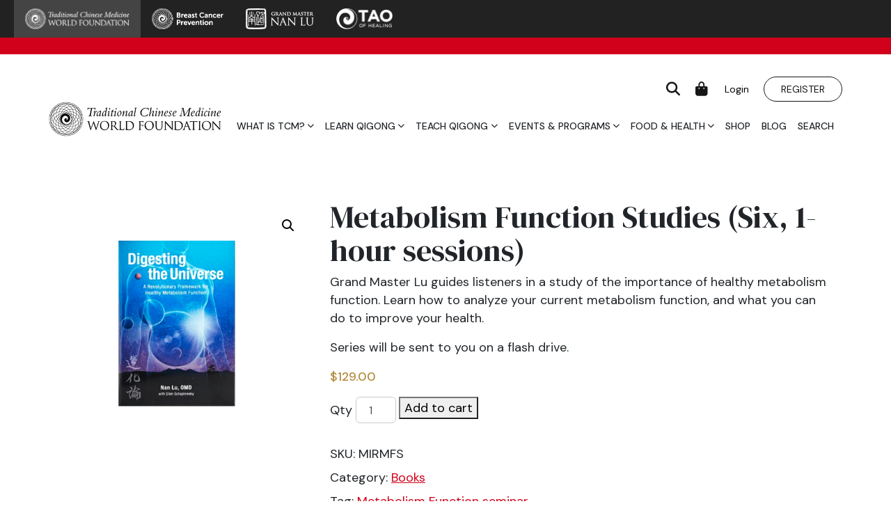

--- FILE ---
content_type: text/html; charset=UTF-8
request_url: https://www.tcmworld.org/shop/metabolism-function-seminar-recordings-six-sessions/
body_size: 23218
content:
<!DOCTYPE html>
<html lang="en-US">
<head>
    <meta charset="UTF-8">
<script type="text/javascript">
/* <![CDATA[ */
var gform;gform||(document.addEventListener("gform_main_scripts_loaded",function(){gform.scriptsLoaded=!0}),document.addEventListener("gform/theme/scripts_loaded",function(){gform.themeScriptsLoaded=!0}),window.addEventListener("DOMContentLoaded",function(){gform.domLoaded=!0}),gform={domLoaded:!1,scriptsLoaded:!1,themeScriptsLoaded:!1,isFormEditor:()=>"function"==typeof InitializeEditor,callIfLoaded:function(o){return!(!gform.domLoaded||!gform.scriptsLoaded||!gform.themeScriptsLoaded&&!gform.isFormEditor()||(gform.isFormEditor()&&console.warn("The use of gform.initializeOnLoaded() is deprecated in the form editor context and will be removed in Gravity Forms 3.1."),o(),0))},initializeOnLoaded:function(o){gform.callIfLoaded(o)||(document.addEventListener("gform_main_scripts_loaded",()=>{gform.scriptsLoaded=!0,gform.callIfLoaded(o)}),document.addEventListener("gform/theme/scripts_loaded",()=>{gform.themeScriptsLoaded=!0,gform.callIfLoaded(o)}),window.addEventListener("DOMContentLoaded",()=>{gform.domLoaded=!0,gform.callIfLoaded(o)}))},hooks:{action:{},filter:{}},addAction:function(o,r,e,t){gform.addHook("action",o,r,e,t)},addFilter:function(o,r,e,t){gform.addHook("filter",o,r,e,t)},doAction:function(o){gform.doHook("action",o,arguments)},applyFilters:function(o){return gform.doHook("filter",o,arguments)},removeAction:function(o,r){gform.removeHook("action",o,r)},removeFilter:function(o,r,e){gform.removeHook("filter",o,r,e)},addHook:function(o,r,e,t,n){null==gform.hooks[o][r]&&(gform.hooks[o][r]=[]);var d=gform.hooks[o][r];null==n&&(n=r+"_"+d.length),gform.hooks[o][r].push({tag:n,callable:e,priority:t=null==t?10:t})},doHook:function(r,o,e){var t;if(e=Array.prototype.slice.call(e,1),null!=gform.hooks[r][o]&&((o=gform.hooks[r][o]).sort(function(o,r){return o.priority-r.priority}),o.forEach(function(o){"function"!=typeof(t=o.callable)&&(t=window[t]),"action"==r?t.apply(null,e):e[0]=t.apply(null,e)})),"filter"==r)return e[0]},removeHook:function(o,r,t,n){var e;null!=gform.hooks[o][r]&&(e=(e=gform.hooks[o][r]).filter(function(o,r,e){return!!(null!=n&&n!=o.tag||null!=t&&t!=o.priority)}),gform.hooks[o][r]=e)}});
/* ]]> */
</script>

    <meta http-equiv="X-UA-Compatible" content="IE=edge">
    <meta name="viewport" content="width=device-width, initial-scale=1">

    <!-- HTML5 shim and Respond.js for IE8 support of HTML5 elements and media queries -->
    <!--[if lt IE 9]>
    <script src="https://oss.maxcdn.com/html5shiv/3.7.2/html5shiv.min.js"></script>
    <script src="https://oss.maxcdn.com/respond/1.4.2/respond.min.js"></script>
    <![endif]-->
    <link rel="preconnect" href="https://fonts.googleapis.com">
    <link rel="preconnect" href="https://fonts.gstatic.com" crossorigin>
    <meta name='robots' content='index, follow, max-image-preview:large, max-snippet:-1, max-video-preview:-1' />
	<style>img:is([sizes="auto" i], [sizes^="auto," i]) { contain-intrinsic-size: 3000px 1500px }</style>
	
	<!-- This site is optimized with the Yoast SEO Premium plugin v26.5 (Yoast SEO v26.5) - https://yoast.com/wordpress/plugins/seo/ -->
	<title>Metabolism Function Seminar</title>
	<meta name="description" content="Healhty metabolism function is the key to better health. In this series, Dr. Lu shares insights from years of clinical practice." />
	<link rel="canonical" href="https://www.tcmworld.org/shop/metabolism-function-seminar-recordings-six-sessions/" />
	<meta property="og:locale" content="en_US" />
	<meta property="og:type" content="article" />
	<meta property="og:title" content="Metabolism Function Studies (Six, 1-hour sessions)" />
	<meta property="og:description" content="Healhty metabolism function is the key to better health. In this series, Dr. Lu shares insights from years of clinical practice." />
	<meta property="og:url" content="https://www.tcmworld.org/shop/metabolism-function-seminar-recordings-six-sessions/" />
	<meta property="og:site_name" content="TCM World" />
	<meta property="article:publisher" content="http://www.facebook.com/tcmworldfoundation" />
	<meta property="article:modified_time" content="2025-06-03T17:36:27+00:00" />
	<meta property="og:image" content="https://www.tcmworld.org/wp-content/uploads/2018/12/digesting-universe.png" />
	<meta property="og:image:width" content="500" />
	<meta property="og:image:height" content="500" />
	<meta property="og:image:type" content="image/png" />
	<meta name="twitter:card" content="summary_large_image" />
	<meta name="twitter:site" content="@TCMWorld" />
	<meta name="twitter:label1" content="Est. reading time" />
	<meta name="twitter:data1" content="1 minute" />
	<script type="application/ld+json" class="yoast-schema-graph">{"@context":"https://schema.org","@graph":[{"@type":"WebPage","@id":"https://www.tcmworld.org/shop/metabolism-function-seminar-recordings-six-sessions/","url":"https://www.tcmworld.org/shop/metabolism-function-seminar-recordings-six-sessions/","name":"Metabolism Function Seminar","isPartOf":{"@id":"https://www.tcmworld.org/#website"},"primaryImageOfPage":{"@id":"https://www.tcmworld.org/shop/metabolism-function-seminar-recordings-six-sessions/#primaryimage"},"image":{"@id":"https://www.tcmworld.org/shop/metabolism-function-seminar-recordings-six-sessions/#primaryimage"},"thumbnailUrl":"https://www.tcmworld.org/wp-content/uploads/2018/12/digesting-universe.png","datePublished":"2017-07-21T18:22:48+00:00","dateModified":"2025-06-03T17:36:27+00:00","description":"Healhty metabolism function is the key to better health. In this series, Dr. Lu shares insights from years of clinical practice.","breadcrumb":{"@id":"https://www.tcmworld.org/shop/metabolism-function-seminar-recordings-six-sessions/#breadcrumb"},"inLanguage":"en-US","potentialAction":[{"@type":"ReadAction","target":["https://www.tcmworld.org/shop/metabolism-function-seminar-recordings-six-sessions/"]}]},{"@type":"ImageObject","inLanguage":"en-US","@id":"https://www.tcmworld.org/shop/metabolism-function-seminar-recordings-six-sessions/#primaryimage","url":"https://www.tcmworld.org/wp-content/uploads/2018/12/digesting-universe.png","contentUrl":"https://www.tcmworld.org/wp-content/uploads/2018/12/digesting-universe.png","width":500,"height":500},{"@type":"BreadcrumbList","@id":"https://www.tcmworld.org/shop/metabolism-function-seminar-recordings-six-sessions/#breadcrumb","itemListElement":[{"@type":"ListItem","position":1,"name":"Home","item":"https://www.tcmworld.org/"},{"@type":"ListItem","position":2,"name":"Metabolism Function Studies (Six, 1-hour sessions)"}]},{"@type":"WebSite","@id":"https://www.tcmworld.org/#website","url":"https://www.tcmworld.org/","name":"TCM World","description":"Traditional Chinese Medicine (TCM) World Foundation for Health and Wellness","publisher":{"@id":"https://www.tcmworld.org/#organization"},"potentialAction":[{"@type":"SearchAction","target":{"@type":"EntryPoint","urlTemplate":"https://www.tcmworld.org/?s={search_term_string}"},"query-input":{"@type":"PropertyValueSpecification","valueRequired":true,"valueName":"search_term_string"}}],"inLanguage":"en-US"},{"@type":"Organization","@id":"https://www.tcmworld.org/#organization","name":"TCM World","url":"https://www.tcmworld.org/","logo":{"@type":"ImageObject","inLanguage":"en-US","@id":"https://www.tcmworld.org/#/schema/logo/image/","url":"https://www.tcmworld.org/wp-content/uploads/2015/06/tcm-logo.png","contentUrl":"https://www.tcmworld.org/wp-content/uploads/2015/06/tcm-logo.png","width":728,"height":202,"caption":"TCM World"},"image":{"@id":"https://www.tcmworld.org/#/schema/logo/image/"},"sameAs":["http://www.facebook.com/tcmworldfoundation","https://x.com/TCMWorld","https://www.linkedin.com/company/traditional-chinese-medicine-world-foundation"]}]}</script>
	<!-- / Yoast SEO Premium plugin. -->


<link rel='dns-prefetch' href='//fonts.googleapis.com' />

<!-- Google tag (gtag.js) -->
<script async src="https://www.googletagmanager.com/gtag/js?id=G-58K8Q8K6X1"></script>
<script>
  window.dataLayer = window.dataLayer || [];
  function gtag(){dataLayer.push(arguments);}
  gtag('js', new Date());

  gtag('config', 'G-58K8Q8K6X1');
</script>
<script type="text/javascript">
/* <![CDATA[ */
window._wpemojiSettings = {"baseUrl":"https:\/\/s.w.org\/images\/core\/emoji\/16.0.1\/72x72\/","ext":".png","svgUrl":"https:\/\/s.w.org\/images\/core\/emoji\/16.0.1\/svg\/","svgExt":".svg","source":{"concatemoji":"https:\/\/www.tcmworld.org\/wp-includes\/js\/wp-emoji-release.min.js?ver=6.8.3"}};
/*! This file is auto-generated */
!function(s,n){var o,i,e;function c(e){try{var t={supportTests:e,timestamp:(new Date).valueOf()};sessionStorage.setItem(o,JSON.stringify(t))}catch(e){}}function p(e,t,n){e.clearRect(0,0,e.canvas.width,e.canvas.height),e.fillText(t,0,0);var t=new Uint32Array(e.getImageData(0,0,e.canvas.width,e.canvas.height).data),a=(e.clearRect(0,0,e.canvas.width,e.canvas.height),e.fillText(n,0,0),new Uint32Array(e.getImageData(0,0,e.canvas.width,e.canvas.height).data));return t.every(function(e,t){return e===a[t]})}function u(e,t){e.clearRect(0,0,e.canvas.width,e.canvas.height),e.fillText(t,0,0);for(var n=e.getImageData(16,16,1,1),a=0;a<n.data.length;a++)if(0!==n.data[a])return!1;return!0}function f(e,t,n,a){switch(t){case"flag":return n(e,"\ud83c\udff3\ufe0f\u200d\u26a7\ufe0f","\ud83c\udff3\ufe0f\u200b\u26a7\ufe0f")?!1:!n(e,"\ud83c\udde8\ud83c\uddf6","\ud83c\udde8\u200b\ud83c\uddf6")&&!n(e,"\ud83c\udff4\udb40\udc67\udb40\udc62\udb40\udc65\udb40\udc6e\udb40\udc67\udb40\udc7f","\ud83c\udff4\u200b\udb40\udc67\u200b\udb40\udc62\u200b\udb40\udc65\u200b\udb40\udc6e\u200b\udb40\udc67\u200b\udb40\udc7f");case"emoji":return!a(e,"\ud83e\udedf")}return!1}function g(e,t,n,a){var r="undefined"!=typeof WorkerGlobalScope&&self instanceof WorkerGlobalScope?new OffscreenCanvas(300,150):s.createElement("canvas"),o=r.getContext("2d",{willReadFrequently:!0}),i=(o.textBaseline="top",o.font="600 32px Arial",{});return e.forEach(function(e){i[e]=t(o,e,n,a)}),i}function t(e){var t=s.createElement("script");t.src=e,t.defer=!0,s.head.appendChild(t)}"undefined"!=typeof Promise&&(o="wpEmojiSettingsSupports",i=["flag","emoji"],n.supports={everything:!0,everythingExceptFlag:!0},e=new Promise(function(e){s.addEventListener("DOMContentLoaded",e,{once:!0})}),new Promise(function(t){var n=function(){try{var e=JSON.parse(sessionStorage.getItem(o));if("object"==typeof e&&"number"==typeof e.timestamp&&(new Date).valueOf()<e.timestamp+604800&&"object"==typeof e.supportTests)return e.supportTests}catch(e){}return null}();if(!n){if("undefined"!=typeof Worker&&"undefined"!=typeof OffscreenCanvas&&"undefined"!=typeof URL&&URL.createObjectURL&&"undefined"!=typeof Blob)try{var e="postMessage("+g.toString()+"("+[JSON.stringify(i),f.toString(),p.toString(),u.toString()].join(",")+"));",a=new Blob([e],{type:"text/javascript"}),r=new Worker(URL.createObjectURL(a),{name:"wpTestEmojiSupports"});return void(r.onmessage=function(e){c(n=e.data),r.terminate(),t(n)})}catch(e){}c(n=g(i,f,p,u))}t(n)}).then(function(e){for(var t in e)n.supports[t]=e[t],n.supports.everything=n.supports.everything&&n.supports[t],"flag"!==t&&(n.supports.everythingExceptFlag=n.supports.everythingExceptFlag&&n.supports[t]);n.supports.everythingExceptFlag=n.supports.everythingExceptFlag&&!n.supports.flag,n.DOMReady=!1,n.readyCallback=function(){n.DOMReady=!0}}).then(function(){return e}).then(function(){var e;n.supports.everything||(n.readyCallback(),(e=n.source||{}).concatemoji?t(e.concatemoji):e.wpemoji&&e.twemoji&&(t(e.twemoji),t(e.wpemoji)))}))}((window,document),window._wpemojiSettings);
/* ]]> */
</script>
<link rel='stylesheet' id='wc-authorize-net-cim-credit-card-checkout-block-css' href='https://www.tcmworld.org/wp-content/plugins/woocommerce-gateway-authorize-net-cim/assets/css/blocks/wc-authorize-net-cim-checkout-block.css?ver=3.10.14' type='text/css' media='all' />
<link rel='stylesheet' id='wc-authorize-net-cim-echeck-checkout-block-css' href='https://www.tcmworld.org/wp-content/plugins/woocommerce-gateway-authorize-net-cim/assets/css/blocks/wc-authorize-net-cim-checkout-block.css?ver=3.10.14' type='text/css' media='all' />
<link rel='stylesheet' id='rdg-simple-events-css' href='https://www.tcmworld.org/wp-content/plugins/rdg-simple-events/build/simple_events.css?ver=1.4.7' type='text/css' media='all' />
<link rel='stylesheet' id='tcm-toolkit-css' href='https://www.tcmworld.org/wp-content/plugins/tcm-toolkit/build/tcm_toolkit.css?ver=1.2.8' type='text/css' media='all' />
<style id='wp-emoji-styles-inline-css' type='text/css'>

	img.wp-smiley, img.emoji {
		display: inline !important;
		border: none !important;
		box-shadow: none !important;
		height: 1em !important;
		width: 1em !important;
		margin: 0 0.07em !important;
		vertical-align: -0.1em !important;
		background: none !important;
		padding: 0 !important;
	}
</style>
<link rel='stylesheet' id='wp-block-library-css' href='https://www.tcmworld.org/wp-includes/css/dist/block-library/style.min.css?ver=6.8.3' type='text/css' media='all' />
<style id='classic-theme-styles-inline-css' type='text/css'>
/*! This file is auto-generated */
.wp-block-button__link{color:#fff;background-color:#32373c;border-radius:9999px;box-shadow:none;text-decoration:none;padding:calc(.667em + 2px) calc(1.333em + 2px);font-size:1.125em}.wp-block-file__button{background:#32373c;color:#fff;text-decoration:none}
</style>
<link rel='stylesheet' id='wc-memberships-blocks-css' href='https://www.tcmworld.org/wp-content/plugins/woocommerce-memberships/assets/css/blocks/wc-memberships-blocks.min.css?ver=1.27.4' type='text/css' media='all' />
<style id='global-styles-inline-css' type='text/css'>
:root{--wp--preset--aspect-ratio--square: 1;--wp--preset--aspect-ratio--4-3: 4/3;--wp--preset--aspect-ratio--3-4: 3/4;--wp--preset--aspect-ratio--3-2: 3/2;--wp--preset--aspect-ratio--2-3: 2/3;--wp--preset--aspect-ratio--16-9: 16/9;--wp--preset--aspect-ratio--9-16: 9/16;--wp--preset--color--black: #000000;--wp--preset--color--cyan-bluish-gray: #abb8c3;--wp--preset--color--white: #ffffff;--wp--preset--color--pale-pink: #f78da7;--wp--preset--color--vivid-red: #cf2e2e;--wp--preset--color--luminous-vivid-orange: #ff6900;--wp--preset--color--luminous-vivid-amber: #fcb900;--wp--preset--color--light-green-cyan: #7bdcb5;--wp--preset--color--vivid-green-cyan: #00d084;--wp--preset--color--pale-cyan-blue: #8ed1fc;--wp--preset--color--vivid-cyan-blue: #0693e3;--wp--preset--color--vivid-purple: #9b51e0;--wp--preset--gradient--vivid-cyan-blue-to-vivid-purple: linear-gradient(135deg,rgba(6,147,227,1) 0%,rgb(155,81,224) 100%);--wp--preset--gradient--light-green-cyan-to-vivid-green-cyan: linear-gradient(135deg,rgb(122,220,180) 0%,rgb(0,208,130) 100%);--wp--preset--gradient--luminous-vivid-amber-to-luminous-vivid-orange: linear-gradient(135deg,rgba(252,185,0,1) 0%,rgba(255,105,0,1) 100%);--wp--preset--gradient--luminous-vivid-orange-to-vivid-red: linear-gradient(135deg,rgba(255,105,0,1) 0%,rgb(207,46,46) 100%);--wp--preset--gradient--very-light-gray-to-cyan-bluish-gray: linear-gradient(135deg,rgb(238,238,238) 0%,rgb(169,184,195) 100%);--wp--preset--gradient--cool-to-warm-spectrum: linear-gradient(135deg,rgb(74,234,220) 0%,rgb(151,120,209) 20%,rgb(207,42,186) 40%,rgb(238,44,130) 60%,rgb(251,105,98) 80%,rgb(254,248,76) 100%);--wp--preset--gradient--blush-light-purple: linear-gradient(135deg,rgb(255,206,236) 0%,rgb(152,150,240) 100%);--wp--preset--gradient--blush-bordeaux: linear-gradient(135deg,rgb(254,205,165) 0%,rgb(254,45,45) 50%,rgb(107,0,62) 100%);--wp--preset--gradient--luminous-dusk: linear-gradient(135deg,rgb(255,203,112) 0%,rgb(199,81,192) 50%,rgb(65,88,208) 100%);--wp--preset--gradient--pale-ocean: linear-gradient(135deg,rgb(255,245,203) 0%,rgb(182,227,212) 50%,rgb(51,167,181) 100%);--wp--preset--gradient--electric-grass: linear-gradient(135deg,rgb(202,248,128) 0%,rgb(113,206,126) 100%);--wp--preset--gradient--midnight: linear-gradient(135deg,rgb(2,3,129) 0%,rgb(40,116,252) 100%);--wp--preset--font-size--small: 13px;--wp--preset--font-size--medium: 20px;--wp--preset--font-size--large: 36px;--wp--preset--font-size--x-large: 42px;--wp--preset--spacing--20: 0.44rem;--wp--preset--spacing--30: 0.67rem;--wp--preset--spacing--40: 1rem;--wp--preset--spacing--50: 1.5rem;--wp--preset--spacing--60: 2.25rem;--wp--preset--spacing--70: 3.38rem;--wp--preset--spacing--80: 5.06rem;--wp--preset--shadow--natural: 6px 6px 9px rgba(0, 0, 0, 0.2);--wp--preset--shadow--deep: 12px 12px 50px rgba(0, 0, 0, 0.4);--wp--preset--shadow--sharp: 6px 6px 0px rgba(0, 0, 0, 0.2);--wp--preset--shadow--outlined: 6px 6px 0px -3px rgba(255, 255, 255, 1), 6px 6px rgba(0, 0, 0, 1);--wp--preset--shadow--crisp: 6px 6px 0px rgba(0, 0, 0, 1);}:where(.is-layout-flex){gap: 0.5em;}:where(.is-layout-grid){gap: 0.5em;}body .is-layout-flex{display: flex;}.is-layout-flex{flex-wrap: wrap;align-items: center;}.is-layout-flex > :is(*, div){margin: 0;}body .is-layout-grid{display: grid;}.is-layout-grid > :is(*, div){margin: 0;}:where(.wp-block-columns.is-layout-flex){gap: 2em;}:where(.wp-block-columns.is-layout-grid){gap: 2em;}:where(.wp-block-post-template.is-layout-flex){gap: 1.25em;}:where(.wp-block-post-template.is-layout-grid){gap: 1.25em;}.has-black-color{color: var(--wp--preset--color--black) !important;}.has-cyan-bluish-gray-color{color: var(--wp--preset--color--cyan-bluish-gray) !important;}.has-white-color{color: var(--wp--preset--color--white) !important;}.has-pale-pink-color{color: var(--wp--preset--color--pale-pink) !important;}.has-vivid-red-color{color: var(--wp--preset--color--vivid-red) !important;}.has-luminous-vivid-orange-color{color: var(--wp--preset--color--luminous-vivid-orange) !important;}.has-luminous-vivid-amber-color{color: var(--wp--preset--color--luminous-vivid-amber) !important;}.has-light-green-cyan-color{color: var(--wp--preset--color--light-green-cyan) !important;}.has-vivid-green-cyan-color{color: var(--wp--preset--color--vivid-green-cyan) !important;}.has-pale-cyan-blue-color{color: var(--wp--preset--color--pale-cyan-blue) !important;}.has-vivid-cyan-blue-color{color: var(--wp--preset--color--vivid-cyan-blue) !important;}.has-vivid-purple-color{color: var(--wp--preset--color--vivid-purple) !important;}.has-black-background-color{background-color: var(--wp--preset--color--black) !important;}.has-cyan-bluish-gray-background-color{background-color: var(--wp--preset--color--cyan-bluish-gray) !important;}.has-white-background-color{background-color: var(--wp--preset--color--white) !important;}.has-pale-pink-background-color{background-color: var(--wp--preset--color--pale-pink) !important;}.has-vivid-red-background-color{background-color: var(--wp--preset--color--vivid-red) !important;}.has-luminous-vivid-orange-background-color{background-color: var(--wp--preset--color--luminous-vivid-orange) !important;}.has-luminous-vivid-amber-background-color{background-color: var(--wp--preset--color--luminous-vivid-amber) !important;}.has-light-green-cyan-background-color{background-color: var(--wp--preset--color--light-green-cyan) !important;}.has-vivid-green-cyan-background-color{background-color: var(--wp--preset--color--vivid-green-cyan) !important;}.has-pale-cyan-blue-background-color{background-color: var(--wp--preset--color--pale-cyan-blue) !important;}.has-vivid-cyan-blue-background-color{background-color: var(--wp--preset--color--vivid-cyan-blue) !important;}.has-vivid-purple-background-color{background-color: var(--wp--preset--color--vivid-purple) !important;}.has-black-border-color{border-color: var(--wp--preset--color--black) !important;}.has-cyan-bluish-gray-border-color{border-color: var(--wp--preset--color--cyan-bluish-gray) !important;}.has-white-border-color{border-color: var(--wp--preset--color--white) !important;}.has-pale-pink-border-color{border-color: var(--wp--preset--color--pale-pink) !important;}.has-vivid-red-border-color{border-color: var(--wp--preset--color--vivid-red) !important;}.has-luminous-vivid-orange-border-color{border-color: var(--wp--preset--color--luminous-vivid-orange) !important;}.has-luminous-vivid-amber-border-color{border-color: var(--wp--preset--color--luminous-vivid-amber) !important;}.has-light-green-cyan-border-color{border-color: var(--wp--preset--color--light-green-cyan) !important;}.has-vivid-green-cyan-border-color{border-color: var(--wp--preset--color--vivid-green-cyan) !important;}.has-pale-cyan-blue-border-color{border-color: var(--wp--preset--color--pale-cyan-blue) !important;}.has-vivid-cyan-blue-border-color{border-color: var(--wp--preset--color--vivid-cyan-blue) !important;}.has-vivid-purple-border-color{border-color: var(--wp--preset--color--vivid-purple) !important;}.has-vivid-cyan-blue-to-vivid-purple-gradient-background{background: var(--wp--preset--gradient--vivid-cyan-blue-to-vivid-purple) !important;}.has-light-green-cyan-to-vivid-green-cyan-gradient-background{background: var(--wp--preset--gradient--light-green-cyan-to-vivid-green-cyan) !important;}.has-luminous-vivid-amber-to-luminous-vivid-orange-gradient-background{background: var(--wp--preset--gradient--luminous-vivid-amber-to-luminous-vivid-orange) !important;}.has-luminous-vivid-orange-to-vivid-red-gradient-background{background: var(--wp--preset--gradient--luminous-vivid-orange-to-vivid-red) !important;}.has-very-light-gray-to-cyan-bluish-gray-gradient-background{background: var(--wp--preset--gradient--very-light-gray-to-cyan-bluish-gray) !important;}.has-cool-to-warm-spectrum-gradient-background{background: var(--wp--preset--gradient--cool-to-warm-spectrum) !important;}.has-blush-light-purple-gradient-background{background: var(--wp--preset--gradient--blush-light-purple) !important;}.has-blush-bordeaux-gradient-background{background: var(--wp--preset--gradient--blush-bordeaux) !important;}.has-luminous-dusk-gradient-background{background: var(--wp--preset--gradient--luminous-dusk) !important;}.has-pale-ocean-gradient-background{background: var(--wp--preset--gradient--pale-ocean) !important;}.has-electric-grass-gradient-background{background: var(--wp--preset--gradient--electric-grass) !important;}.has-midnight-gradient-background{background: var(--wp--preset--gradient--midnight) !important;}.has-small-font-size{font-size: var(--wp--preset--font-size--small) !important;}.has-medium-font-size{font-size: var(--wp--preset--font-size--medium) !important;}.has-large-font-size{font-size: var(--wp--preset--font-size--large) !important;}.has-x-large-font-size{font-size: var(--wp--preset--font-size--x-large) !important;}
:where(.wp-block-post-template.is-layout-flex){gap: 1.25em;}:where(.wp-block-post-template.is-layout-grid){gap: 1.25em;}
:where(.wp-block-columns.is-layout-flex){gap: 2em;}:where(.wp-block-columns.is-layout-grid){gap: 2em;}
:root :where(.wp-block-pullquote){font-size: 1.5em;line-height: 1.6;}
</style>
<link rel='stylesheet' id='cooked-essentials-css' href='https://www.tcmworld.org/wp-content/plugins/cooked/assets/admin/css/essentials.min.css?ver=1.11.2' type='text/css' media='all' />
<link rel='stylesheet' id='cooked-icons-css' href='https://www.tcmworld.org/wp-content/plugins/cooked/assets/css/icons.min.css?ver=1.11.2' type='text/css' media='all' />
<link rel='stylesheet' id='cooked-styling-css' href='https://www.tcmworld.org/wp-content/plugins/cooked/assets/css/style.min.css?ver=1.11.2' type='text/css' media='all' />
<style id='cooked-styling-inline-css' type='text/css'>
/* Main Color */.cooked-button,.cooked-fsm .cooked-fsm-top,.cooked-fsm .cooked-fsm-mobile-nav,.cooked-fsm .cooked-fsm-mobile-nav a.cooked-active,.cooked-browse-search-button,.cooked-icon-loading,.cooked-progress span,.cooked-recipe-search .cooked-taxonomy-selected,.cooked-recipe-card-modern:hover .cooked-recipe-card-sep,.cooked-recipe-card-modern-centered:hover .cooked-recipe-card-sep { background:#d10a1d; }.cooked-timer-obj,.cooked-fsm a { color:#d10a1d; }/* Main Color Darker */.cooked-button:hover,.cooked-recipe-search .cooked-taxonomy-selected:hover,.cooked-browse-search-button:hover { background:#1b9371; }
@media screen and ( max-width: 992px ) {#cooked-timers-wrap { width:90%; margin:0 -45% 0 0; }.cooked-recipe-grid,.cooked-recipe-term-grid { margin:3% -1.5%; width: 103%; }.cooked-term-block.cooked-col-25,.cooked-recipe-grid.cooked-columns-3 .cooked-recipe,.cooked-recipe-grid.cooked-columns-4 .cooked-recipe,.cooked-recipe-grid.cooked-columns-5 .cooked-recipe,.cooked-recipe-grid.cooked-columns-6 .cooked-recipe { width: 47%; margin: 0 1.5% 3%; padding: 0; }}@media screen and ( max-width: 768px ) {.cooked-recipe-grid,.cooked-recipe-term-grid { margin:5% -2.5%; width:105%; }.cooked-term-block.cooked-col-25,.cooked-recipe-grid.cooked-columns-2 .cooked-recipe,.cooked-recipe-grid.cooked-columns-3 .cooked-recipe,.cooked-recipe-grid.cooked-columns-4 .cooked-recipe,.cooked-recipe-grid.cooked-columns-5 .cooked-recipe,.cooked-recipe-grid.cooked-columns-6 .cooked-recipe.cooked-recipe-grid .cooked-recipe { width:95%; margin:0 2.5% 5%; padding:0; }.cooked-recipe-info .cooked-left, .cooked-recipe-info .cooked-right { float:none; display:block; text-align:center; }.cooked-recipe-info > section.cooked-right > span, .cooked-recipe-info > section.cooked-left > span { margin:0.5rem 1rem 1rem; }.cooked-recipe-info > section.cooked-left > span:last-child, .cooked-recipe-info > span:last-child { margin-right:1rem; }.cooked-recipe-info > section.cooked-right > span:first-child { margin-left:1rem; }.cooked-recipe-search .cooked-fields-wrap { padding:0; display:block; }.cooked-recipe-search .cooked-fields-wrap > .cooked-browse-search { width:100%; max-width:100%; border-right:1px solid rgba(0,0,0,.15); margin:2% 0; }.cooked-recipe-search .cooked-fields-wrap.cooked-1-search-fields .cooked-browse-select-block { width:100%; left:0; }.cooked-recipe-search .cooked-fields-wrap > .cooked-field-wrap-select { display:block; width:100%; }.cooked-recipe-search .cooked-sortby-wrap { display:block; position:relative; width:68%; right:auto; top:auto; float:left; margin:0; }.cooked-recipe-search .cooked-sortby-wrap > select { position:absolute; width:100%; border:1px solid rgba(0,0,0,.15); }.cooked-recipe-search .cooked-browse-search-button { width:30%; right:auto; position:relative; display:block; float:right; }.cooked-recipe-search .cooked-browse-select-block { top:3rem; left:-1px; width:calc( 100% + 2px ) !important; border-radius:0 0 10px 10px; max-height:16rem; overflow:auto; transform:translate3d(0,-1px,0); }.cooked-recipe-search .cooked-fields-wrap.cooked-1-search-fields .cooked-browse-select-block { width:100%; padding:1.5rem; }.cooked-recipe-search .cooked-fields-wrap.cooked-2-search-fields .cooked-browse-select-block { width:100%; padding:1.5rem; }.cooked-recipe-search .cooked-fields-wrap.cooked-3-search-fields .cooked-browse-select-block { width:100%; padding:1.5rem; }.cooked-recipe-search .cooked-fields-wrap.cooked-4-search-fields .cooked-browse-select-block { width:100%; padding:1.5rem; }.cooked-recipe-search .cooked-browse-select-block { flex-wrap:wrap; max-height:20rem; }.cooked-recipe-search .cooked-browse-select-block .cooked-tax-column { width:100%; min-width:100%; padding:0 0 1.5rem; }.cooked-recipe-search .cooked-browse-select-block .cooked-tax-column > div { max-height:none; }.cooked-recipe-search .cooked-browse-select-block .cooked-tax-column:last-child { padding:0; }.cooked-recipe-search .cooked-fields-wrap.cooked-1-search-fields .cooked-browse-select-block .cooked-tax-column { width:100%; }.cooked-recipe-search .cooked-fields-wrap.cooked-2-search-fields .cooked-browse-select-block .cooked-tax-column { width:100%; }.cooked-recipe-search .cooked-fields-wrap.cooked-3-search-fields .cooked-browse-select-block .cooked-tax-column { width:100%; }.cooked-recipe-search .cooked-fields-wrap.cooked-4-search-fields .cooked-browse-select-block .cooked-tax-column { width:100%; }#cooked-timers-wrap { width:20rem; right:50%; margin:0 -10rem 0 0; transform:translate3d(0,11.2em,0); }#cooked-timers-wrap.cooked-multiples { margin:0; right:0; border-radius:10px 0 0 0; width:20rem; }#cooked-timers-wrap .cooked-timer-block { padding-left:3.25rem; }#cooked-timers-wrap .cooked-timer-block.cooked-visible { padding-top:1rem; line-height:1.5rem; padding-left:3.25rem; }#cooked-timers-wrap .cooked-timer-block .cooked-timer-step { font-size:0.9rem; }#cooked-timers-wrap .cooked-timer-block .cooked-timer-desc { font-size:1rem; padding:0; }#cooked-timers-wrap .cooked-timer-block .cooked-timer-obj { top:auto; right:auto; width:auto; font-size:1.5rem; line-height:2rem; }#cooked-timers-wrap .cooked-timer-block .cooked-timer-obj > i.cooked-icon { font-size:1.5rem; width:1.3rem; margin-right:0.5rem; }#cooked-timers-wrap .cooked-timer-block i.cooked-icon-times { line-height:1rem; font-size:1rem; top:1.4rem; left:1.2rem; }body.cooked-fsm-active #cooked-timers-wrap { bottom:0; }/* "Slide up" on mobile */.cooked-fsm { opacity:1; transform:scale(1); top:120%; }.cooked-fsm.cooked-active { top:0; }.cooked-fsm .cooked-fsm-mobile-nav { display:block; }.cooked-fsm .cooked-fsm-ingredients,.cooked-fsm .cooked-fsm-directions-wrap { padding:9rem 2rem 1rem; width:100%; display:none; left:0; background:#fff; }.cooked-fsm .cooked-fsm-ingredients.cooked-active,.cooked-fsm .cooked-fsm-directions-wrap.cooked-active { display:block; }.cooked-fsm {-webkit-transition: all 350ms cubic-bezier(0.420, 0.000, 0.150, 1.000);-moz-transition: all 350ms cubic-bezier(0.420, 0.000, 0.150, 1.000);-o-transition: all 350ms cubic-bezier(0.420, 0.000, 0.150, 1.000);transition: all 350ms cubic-bezier(0.420, 0.000, 0.150, 1.000);}}@media screen and ( max-width: 540px ) {.cooked-fsm .cooked-fsm-directions p { font-size:1rem; }.cooked-fsm .cooked-recipe-directions .cooked-heading { font-size:1.25rem; }#cooked-timers-wrap { width:100%; right:0; margin:0; border-radius:0; }.cooked-recipe-search .cooked-fields-wrap > .cooked-browse-search { margin:3% 0; }.cooked-recipe-search .cooked-sortby-wrap { width:67%; }}
</style>
<link rel='stylesheet' id='photoswipe-css' href='https://www.tcmworld.org/wp-content/plugins/woocommerce/assets/css/photoswipe/photoswipe.min.css?ver=10.4.2' type='text/css' media='all' />
<link rel='stylesheet' id='photoswipe-default-skin-css' href='https://www.tcmworld.org/wp-content/plugins/woocommerce/assets/css/photoswipe/default-skin/default-skin.min.css?ver=10.4.2' type='text/css' media='all' />
<link rel='stylesheet' id='woocommerce-layout-css' href='https://www.tcmworld.org/wp-content/plugins/woocommerce/assets/css/woocommerce-layout.css?ver=10.4.2' type='text/css' media='all' />
<link rel='stylesheet' id='woocommerce-smallscreen-css' href='https://www.tcmworld.org/wp-content/plugins/woocommerce/assets/css/woocommerce-smallscreen.css?ver=10.4.2' type='text/css' media='only screen and (max-width: 768px)' />
<link rel='stylesheet' id='woocommerce-general-css' href='https://www.tcmworld.org/wp-content/plugins/woocommerce/assets/css/woocommerce.css?ver=10.4.2' type='text/css' media='all' />
<style id='woocommerce-inline-inline-css' type='text/css'>
.woocommerce form .form-row .required { visibility: visible; }
</style>
<link rel='stylesheet' id='wc-memberships-frontend-css' href='https://www.tcmworld.org/wp-content/plugins/woocommerce-memberships/assets/css/frontend/wc-memberships-frontend.min.css?ver=1.27.4' type='text/css' media='all' />
<link rel='stylesheet' id='rdg-vendor-css' href='https://www.tcmworld.org/wp-content/plugins/rdg-core/build/vendor.css?ver=7.3.8' type='text/css' media='all' />
<link rel='stylesheet' id='rdg-core-css' href='https://www.tcmworld.org/wp-content/plugins/rdg-core/build/core.css?ver=7.3.8' type='text/css' media='all' />
<link rel='stylesheet' id='rdg-core-theme-css' href='https://www.tcmworld.org/wp-content/themes/rdg-core-theme/assets/css/app.css?ver=2.6.0' type='text/css' media='all' />
<link rel='stylesheet' id='child-theme-css' href='https://www.tcmworld.org/wp-content/themes/tcm-world/assets/css/app.css?ver=2.6.0' type='text/css' media='all' />
<link rel='stylesheet' id='google-fonts-css' href='https://fonts.googleapis.com/css2?family=DM+Sans:ital,opsz,wght@0,9..40,400;0,9..40,500;0,9..40,600;1,9..40,400;1,9..40,500;1,9..40,600&#038;family=DM+Serif+Display:ital@0;1&#038;display=swap' type='text/css' media='all' />
<link rel='stylesheet' id='sv-wc-payment-gateway-payment-form-v5_15_12-css' href='https://www.tcmworld.org/wp-content/plugins/woocommerce-gateway-authorize-net-cim/vendor/skyverge/wc-plugin-framework/woocommerce/payment-gateway/assets/css/frontend/sv-wc-payment-gateway-payment-form.min.css?ver=5.15.12' type='text/css' media='all' />
<script type="text/javascript" src="https://www.tcmworld.org/wp-includes/js/jquery/jquery.min.js?ver=3.7.1" id="jquery-core-js"></script>
<script type="text/javascript" src="https://www.tcmworld.org/wp-includes/js/jquery/jquery-migrate.min.js?ver=3.4.1" id="jquery-migrate-js"></script>
<script type="text/javascript" src="https://www.tcmworld.org/wp-content/plugins/woocommerce/assets/js/zoom/jquery.zoom.min.js?ver=1.7.21-wc.10.4.2" id="wc-zoom-js" defer="defer" data-wp-strategy="defer"></script>
<script type="text/javascript" src="https://www.tcmworld.org/wp-content/plugins/woocommerce/assets/js/flexslider/jquery.flexslider.min.js?ver=2.7.2-wc.10.4.2" id="wc-flexslider-js" defer="defer" data-wp-strategy="defer"></script>
<script type="text/javascript" src="https://www.tcmworld.org/wp-content/plugins/woocommerce/assets/js/photoswipe/photoswipe.min.js?ver=4.1.1-wc.10.4.2" id="wc-photoswipe-js" defer="defer" data-wp-strategy="defer"></script>
<script type="text/javascript" src="https://www.tcmworld.org/wp-content/plugins/woocommerce/assets/js/photoswipe/photoswipe-ui-default.min.js?ver=4.1.1-wc.10.4.2" id="wc-photoswipe-ui-default-js" defer="defer" data-wp-strategy="defer"></script>
<script type="text/javascript" id="wc-single-product-js-extra">
/* <![CDATA[ */
var wc_single_product_params = {"i18n_required_rating_text":"Please select a rating","i18n_rating_options":["1 of 5 stars","2 of 5 stars","3 of 5 stars","4 of 5 stars","5 of 5 stars"],"i18n_product_gallery_trigger_text":"View full-screen image gallery","review_rating_required":"yes","flexslider":{"rtl":false,"animation":"slide","smoothHeight":true,"directionNav":false,"controlNav":"thumbnails","slideshow":false,"animationSpeed":500,"animationLoop":false,"allowOneSlide":false},"zoom_enabled":"1","zoom_options":[],"photoswipe_enabled":"1","photoswipe_options":{"shareEl":false,"closeOnScroll":false,"history":false,"hideAnimationDuration":0,"showAnimationDuration":0},"flexslider_enabled":"1"};
/* ]]> */
</script>
<script type="text/javascript" src="https://www.tcmworld.org/wp-content/plugins/woocommerce/assets/js/frontend/single-product.min.js?ver=10.4.2" id="wc-single-product-js" defer="defer" data-wp-strategy="defer"></script>
<script type="text/javascript" src="https://www.tcmworld.org/wp-content/plugins/woocommerce/assets/js/jquery-blockui/jquery.blockUI.min.js?ver=2.7.0-wc.10.4.2" id="wc-jquery-blockui-js" defer="defer" data-wp-strategy="defer"></script>
<script type="text/javascript" src="https://www.tcmworld.org/wp-content/plugins/woocommerce/assets/js/js-cookie/js.cookie.min.js?ver=2.1.4-wc.10.4.2" id="wc-js-cookie-js" defer="defer" data-wp-strategy="defer"></script>
<script type="text/javascript" id="woocommerce-js-extra">
/* <![CDATA[ */
var woocommerce_params = {"ajax_url":"\/wp-admin\/admin-ajax.php","wc_ajax_url":"\/?wc-ajax=%%endpoint%%","i18n_password_show":"Show password","i18n_password_hide":"Hide password"};
/* ]]> */
</script>
<script type="text/javascript" src="https://www.tcmworld.org/wp-content/plugins/woocommerce/assets/js/frontend/woocommerce.min.js?ver=10.4.2" id="woocommerce-js" defer="defer" data-wp-strategy="defer"></script>
<script type="text/javascript" defer src="https://www.tcmworld.org/wp-content/plugins/rdg-core/build/vendor.js?ver=7.3.8" id="rdg-vendor-js"></script>
<script type="text/javascript" id="rdg-core-js-before">
/* <![CDATA[ */
const rdg_mobile_breakpoint=1200;
      const rdg_hero_height='auto'; 
      const rdg_hero_height_min='400px'; 
      const rdg_hero_height_style_2='533px';
      const rdg_hero_height_style_2_min='500px';
      const rdg_full_bleed_hero='no';
      const rdg_full_bleed_hero_mobile='yes';
/* ]]> */
</script>
<script type="text/javascript" defer src="https://www.tcmworld.org/wp-content/plugins/rdg-core/build/core.js?ver=7.3.8" id="rdg-core-js"></script>
<link rel="https://api.w.org/" href="https://www.tcmworld.org/wp-json/" /><link rel="alternate" title="JSON" type="application/json" href="https://www.tcmworld.org/wp-json/wp/v2/product/15099" /><link rel="EditURI" type="application/rsd+xml" title="RSD" href="https://www.tcmworld.org/xmlrpc.php?rsd" />
<meta name="generator" content="WordPress 6.8.3" />
<meta name="generator" content="WooCommerce 10.4.2" />
<link rel='shortlink' href='https://www.tcmworld.org/?p=15099' />
<link rel="alternate" title="oEmbed (JSON)" type="application/json+oembed" href="https://www.tcmworld.org/wp-json/oembed/1.0/embed?url=https%3A%2F%2Fwww.tcmworld.org%2Fshop%2Fmetabolism-function-seminar-recordings-six-sessions%2F" />
<link rel="alternate" title="oEmbed (XML)" type="text/xml+oembed" href="https://www.tcmworld.org/wp-json/oembed/1.0/embed?url=https%3A%2F%2Fwww.tcmworld.org%2Fshop%2Fmetabolism-function-seminar-recordings-six-sessions%2F&#038;format=xml" />
<script>  var el_i13_login_captcha=null; var el_i13_register_captcha=null; </script><style type="text/css">dd ul.bulleted {  float:none;clear:both; }</style>	<noscript><style>.woocommerce-product-gallery{ opacity: 1 !important; }</style></noscript>
	<link rel="icon" href="https://www.tcmworld.org/wp-content/uploads/2016/03/cropped-tcm-site-icon-100x100.png" sizes="32x32" />
<link rel="icon" href="https://www.tcmworld.org/wp-content/uploads/2016/03/cropped-tcm-site-icon-261x261.png" sizes="192x192" />
<link rel="apple-touch-icon" href="https://www.tcmworld.org/wp-content/uploads/2016/03/cropped-tcm-site-icon-261x261.png" />
<meta name="msapplication-TileImage" content="https://www.tcmworld.org/wp-content/uploads/2016/03/cropped-tcm-site-icon-300x300.png" />
</head>

<body class="wp-singular product-template-default single single-product postid-15099 wp-custom-logo wp-embed-responsive wp-theme-rdg-core-theme wp-child-theme-tcm-world theme-rdg-core-theme woocommerce woocommerce-page woocommerce-no-js has-utility-nav has-woocommerce">
<div class="page-header-container">
    <div class="universal-header">
        <div class="row">
            <div class="tcm-web web-link col col-md-auto">
                <a href="/"><img src="https://www.tcmworld.org/wp-content/themes/tcm-world/assets/img/logos/TCM_World_Logo_White_xsm.png" alt="TCM World Foundation" class="img-fluid" /></a>
            </div>
            <div class="bc-web web-link col col-md-auto">
                <a href="https://breastcancer.com/"><img src="https://www.tcmworld.org/wp-content/themes/tcm-world/assets/img/logos/BC_Logo_White_xsm.png" alt="Breast Cancer Prevention" class="img-fluid" /></a>
            </div>
            <div class="gmnl-web web-link col col-md-auto">
                <a href="https://www.grandmasternanlu.com/"><img src="https://www.tcmworld.org/wp-content/themes/tcm-world/assets/img/logos/GML_Chomp_Logo_White_xsm.png" alt="Grand Master Nan Lu" class="img-fluid" /></a>
            </div>
            <div class="tao-web web-link col col-md-auto">
                <a href="https://www.taoofhealing.com/"><img src="https://www.tcmworld.org/wp-content/themes/tcm-world/assets/img/logos/TAO_Logo_white_xsm.png" alt="Tao of Healing" class="img-fluid" /></a>
            </div>
        </div>
    </div>
    <div class="top-nav">
        <div class="container">
            <div id="utility-menu" class="row align-items-center justify-content-end"><ul id="menu-utility-menu" class="col-auto"><li itemscope="itemscope" itemtype="https://www.schema.org/SiteNavigationElement" id="menu-item-84619" class="nav-search menu-item menu-item-type-custom menu-item-object-custom menu-item-84619 nav-item"><a title="Search" href="/?s=" class="nav-link">Search</a></li>
<li itemscope="itemscope" itemtype="https://www.schema.org/SiteNavigationElement" id="menu-item-84154" class="nav-cart menu-item menu-item-type-post_type menu-item-object-page menu-item-84154 nav-item"><a title="Cart" href="https://www.tcmworld.org/shop/cart/" class="nav-link">Cart</a></li>
<li itemscope="itemscope" itemtype="https://www.schema.org/SiteNavigationElement" id="menu-item-84147" class="menu-item menu-item-type-post_type menu-item-object-page menu-item-84147 nav-item"><a title="Login" href="https://www.tcmworld.org/my-account/" class="nav-link">Login</a></li>
<li itemscope="itemscope" itemtype="https://www.schema.org/SiteNavigationElement" id="menu-item-84146" class="btn-nav menu-item menu-item-type-post_type menu-item-object-page menu-item-84146 nav-item"><a title="Register" href="https://www.tcmworld.org/my-account/" class="nav-link">Register</a></li>
<li itemscope="itemscope" itemtype="https://www.schema.org/SiteNavigationElement" id="menu-item-77399" class="btn-nav menu-item menu-item-type-post_type menu-item-object-page menu-item-77399 nav-item"><a title="My Account" href="https://www.tcmworld.org/my-account/" class="nav-link">My Account</a></li>
</ul></div>        </div>
    </div>
        <header class="site-header">
        <div class="header-menu ">
            <nav id="mobile-menu" class="navbar navbar-expand-xl">
                <div class="container">
                    <a href="https://www.tcmworld.org/" class="navbar-brand" rel="home"><img width="424" height="86" src="https://www.tcmworld.org/wp-content/uploads/2023/12/tcm_logo.webp" class="img-fluid" alt="TCM World" decoding="async" srcset="https://www.tcmworld.org/wp-content/uploads/2023/12/tcm_logo.webp 424w, https://www.tcmworld.org/wp-content/uploads/2023/12/tcm_logo-300x61.webp 300w" sizes="(max-width: 424px) 100vw, 424px" /></a>                    <button class="navbar-toggler" type="button" id="menu-trigger">
                        <div class="menu-icon">
                            <span></span>
                            <span></span>
                            <span></span>
                            <span></span>
                        </div>
                    </button>
                    <div class="collapse navbar-collapse justify-content-end menu-scroll-content" id="main-menu-container">
                            <div id="main-menu" class="menu-main-menu-container"><ul id="menu-main-menu" class="row align-items-xl-center"><li itemscope="itemscope" itemtype="https://www.schema.org/SiteNavigationElement" id="menu-item-77293" class="menu-item menu-item-type-post_type menu-item-object-page menu-item-has-children dropdown menu-item-77293 nav-item col-12 col-xl-auto"><a title="What Is TCM?" href="https://www.tcmworld.org/what-is-tcm/" class="nav-link" id="menu-item-dropdown-77293">What Is TCM?</a>
<ul class="dropdown-menu" aria-labelledby="menu-item-dropdown-77293" role="menu">
	<li itemscope="itemscope" itemtype="https://www.schema.org/SiteNavigationElement" id="menu-item-77469" class="menu-item menu-item-type-post_type menu-item-object-page menu-item-77469 nav-item col-12 col-xl-auto"><a title="Natural Healing Practices" href="https://www.tcmworld.org/what-is-tcm/healing-modalities/" class="dropdown-item">Natural Healing Practices</a></li>
	<li itemscope="itemscope" itemtype="https://www.schema.org/SiteNavigationElement" id="menu-item-81104" class="menu-item menu-item-type-post_type menu-item-object-page menu-item-81104 nav-item col-12 col-xl-auto"><a title="About Qi" href="https://www.tcmworld.org/what-is-tcm/about-qi/" class="dropdown-item">About Qi</a></li>
	<li itemscope="itemscope" itemtype="https://www.schema.org/SiteNavigationElement" id="menu-item-81105" class="menu-item menu-item-type-post_type menu-item-object-page menu-item-81105 nav-item col-12 col-xl-auto"><a title="Meridians" href="https://www.tcmworld.org/what-is-tcm/meridians/" class="dropdown-item">Meridians</a></li>
	<li itemscope="itemscope" itemtype="https://www.schema.org/SiteNavigationElement" id="menu-item-81106" class="menu-item menu-item-type-post_type menu-item-object-page menu-item-81106 nav-item col-12 col-xl-auto"><a title="Yin / Yang Theory" href="https://www.tcmworld.org/what-is-tcm/yin-yang-theory/" class="dropdown-item">Yin / Yang Theory</a></li>
	<li itemscope="itemscope" itemtype="https://www.schema.org/SiteNavigationElement" id="menu-item-81107" class="menu-item menu-item-type-post_type menu-item-object-page menu-item-81107 nav-item col-12 col-xl-auto"><a title="Five Element Framework" href="https://www.tcmworld.org/what-is-tcm/five-elements/" class="dropdown-item">Five Element Framework</a></li>
	<li itemscope="itemscope" itemtype="https://www.schema.org/SiteNavigationElement" id="menu-item-81108" class="menu-item menu-item-type-post_type menu-item-object-page menu-item-81108 nav-item col-12 col-xl-auto"><a title="Five Major Organs" href="https://www.tcmworld.org/what-is-tcm/the-five-major-organ-systems/" class="dropdown-item">Five Major Organs</a></li>
</ul>
</li>
<li itemscope="itemscope" itemtype="https://www.schema.org/SiteNavigationElement" id="menu-item-77295" class="menu-item menu-item-type-post_type menu-item-object-page menu-item-has-children dropdown menu-item-77295 nav-item col-12 col-xl-auto"><a title="Learn Qigong" href="https://www.tcmworld.org/learn-qigong/" class="nav-link" id="menu-item-dropdown-77295">Learn Qigong</a>
<ul class="dropdown-menu" aria-labelledby="menu-item-dropdown-77295" role="menu">
	<li itemscope="itemscope" itemtype="https://www.schema.org/SiteNavigationElement" id="menu-item-81110" class="menu-item menu-item-type-post_type menu-item-object-page menu-item-81110 nav-item col-12 col-xl-auto"><a title="Benefits of Qigong" href="https://www.tcmworld.org/learn-qigong/how-qigong-can-help/" class="dropdown-item">Benefits of Qigong</a></li>
	<li itemscope="itemscope" itemtype="https://www.schema.org/SiteNavigationElement" id="menu-item-81111" class="menu-item menu-item-type-post_type menu-item-object-page menu-item-81111 nav-item col-12 col-xl-auto"><a title="Meditation" href="https://www.tcmworld.org/learn-qigong/meditation/" class="dropdown-item">Meditation</a></li>
	<li itemscope="itemscope" itemtype="https://www.schema.org/SiteNavigationElement" id="menu-item-81112" class="menu-item menu-item-type-post_type menu-item-object-page menu-item-81112 nav-item col-12 col-xl-auto"><a title="Dragon’s Way Qigong" href="https://www.tcmworld.org/learn-qigong/dragons-way-qigong/" class="dropdown-item">Dragon’s Way Qigong</a></li>
	<li itemscope="itemscope" itemtype="https://www.schema.org/SiteNavigationElement" id="menu-item-84145" class="menu-item menu-item-type-post_type menu-item-object-page menu-item-84145 nav-item col-12 col-xl-auto"><a title="Four Energy Gates" href="https://www.tcmworld.org/learn-qigong/four-energy-gates/" class="dropdown-item">Four Energy Gates</a></li>
	<li itemscope="itemscope" itemtype="https://www.schema.org/SiteNavigationElement" id="menu-item-81113" class="menu-item menu-item-type-post_type menu-item-object-page menu-item-81113 nav-item col-12 col-xl-auto"><a title="Advanced Qigong" href="https://www.tcmworld.org/learn-qigong/advanced-qigong/" class="dropdown-item">Advanced Qigong</a></li>
</ul>
</li>
<li itemscope="itemscope" itemtype="https://www.schema.org/SiteNavigationElement" id="menu-item-83288" class="menu-item menu-item-type-post_type menu-item-object-page menu-item-has-children dropdown menu-item-83288 nav-item col-12 col-xl-auto"><a title="Teach Qigong" href="https://www.tcmworld.org/teach-qigong/" class="nav-link" id="menu-item-dropdown-83288">Teach Qigong</a>
<ul class="dropdown-menu" aria-labelledby="menu-item-dropdown-83288" role="menu">
	<li itemscope="itemscope" itemtype="https://www.schema.org/SiteNavigationElement" id="menu-item-81184" class="menu-item menu-item-type-post_type menu-item-object-page menu-item-81184 nav-item col-12 col-xl-auto"><a title="Certification Schedule" href="https://www.tcmworld.org/teach-qigong/certification-schedule/" class="dropdown-item">Certification Schedule</a></li>
	<li itemscope="itemscope" itemtype="https://www.schema.org/SiteNavigationElement" id="menu-item-88231" class="menu-item menu-item-type-post_type menu-item-object-page menu-item-88231 nav-item col-12 col-xl-auto"><a title="Testimonials" href="https://www.tcmworld.org/teach-qigong/testimonials/" class="dropdown-item">Testimonials</a></li>
	<li itemscope="itemscope" itemtype="https://www.schema.org/SiteNavigationElement" id="menu-item-81186" class="menu-item menu-item-type-post_type menu-item-object-page menu-item-81186 nav-item col-12 col-xl-auto"><a title="Instructor Application" href="https://www.tcmworld.org/teach-qigong/instructor-application/" class="dropdown-item">Instructor Application</a></li>
	<li itemscope="itemscope" itemtype="https://www.schema.org/SiteNavigationElement" id="menu-item-81191" class="menu-item menu-item-type-post_type menu-item-object-page menu-item-81191 nav-item col-12 col-xl-auto"><a title="Our Training Center" href="https://www.tcmworld.org/teach-qigong/our-training-center/" class="dropdown-item">Our Training Center</a></li>
</ul>
</li>
<li itemscope="itemscope" itemtype="https://www.schema.org/SiteNavigationElement" id="menu-item-77306" class="menu-item menu-item-type-post_type menu-item-object-page menu-item-has-children dropdown menu-item-77306 nav-item col-12 col-xl-auto"><a title="Events &#038; Programs" href="https://www.tcmworld.org/events-qigong-tcm/" class="nav-link" id="menu-item-dropdown-77306">Events &#038; Programs</a>
<ul class="dropdown-menu" aria-labelledby="menu-item-dropdown-77306" role="menu">
	<li itemscope="itemscope" itemtype="https://www.schema.org/SiteNavigationElement" id="menu-item-81196" class="menu-item menu-item-type-post_type menu-item-object-page menu-item-81196 nav-item col-12 col-xl-auto"><a title="Events" href="https://www.tcmworld.org/events-qigong-tcm/" class="dropdown-item">Events</a></li>
	<li itemscope="itemscope" itemtype="https://www.schema.org/SiteNavigationElement" id="menu-item-81197" class="menu-item menu-item-type-post_type menu-item-object-page menu-item-81197 nav-item col-12 col-xl-auto"><a title="Seasonal Programs" href="https://www.tcmworld.org/events-qigong-tcm/seasonal-programs/" class="dropdown-item">Seasonal Programs</a></li>
</ul>
</li>
<li itemscope="itemscope" itemtype="https://www.schema.org/SiteNavigationElement" id="menu-item-81176" class="menu-item menu-item-type-post_type menu-item-object-page menu-item-has-children dropdown menu-item-81176 nav-item col-12 col-xl-auto"><a title="Food &#038; Health" href="https://www.tcmworld.org/food-health/" class="nav-link" id="menu-item-dropdown-81176">Food &#038; Health</a>
<ul class="dropdown-menu" aria-labelledby="menu-item-dropdown-81176" role="menu">
	<li itemscope="itemscope" itemtype="https://www.schema.org/SiteNavigationElement" id="menu-item-81188" class="menu-item menu-item-type-post_type menu-item-object-page menu-item-81188 nav-item col-12 col-xl-auto"><a title="Women’s Health" href="https://www.tcmworld.org/food-health/womens-health-and-chinese-medicine/" class="dropdown-item">Women’s Health</a></li>
	<li itemscope="itemscope" itemtype="https://www.schema.org/SiteNavigationElement" id="menu-item-81192" class="menu-item menu-item-type-post_type menu-item-object-page menu-item-81192 nav-item col-12 col-xl-auto"><a title="Men’s Health" href="https://www.tcmworld.org/food-health/mens-health/" class="dropdown-item">Men’s Health</a></li>
	<li itemscope="itemscope" itemtype="https://www.schema.org/SiteNavigationElement" id="menu-item-83544" class="menu-item menu-item-type-post_type menu-item-object-page menu-item-83544 nav-item col-12 col-xl-auto"><a title="Adolescence" href="https://www.tcmworld.org/food-health/adolescence/" class="dropdown-item">Adolescence</a></li>
	<li itemscope="itemscope" itemtype="https://www.schema.org/SiteNavigationElement" id="menu-item-81193" class="menu-item menu-item-type-post_type menu-item-object-page menu-item-81193 nav-item col-12 col-xl-auto"><a title="Breast Cancer Prevention" href="https://www.tcmworld.org/food-health/breast-cancer-prevention/" class="dropdown-item">Breast Cancer Prevention</a></li>
	<li itemscope="itemscope" itemtype="https://www.schema.org/SiteNavigationElement" id="menu-item-81194" class="menu-item menu-item-type-post_type menu-item-object-page menu-item-81194 nav-item col-12 col-xl-auto"><a title="Recipes" href="https://www.tcmworld.org/food-health/recipes/" class="dropdown-item">Recipes</a></li>
</ul>
</li>
<li itemscope="itemscope" itemtype="https://www.schema.org/SiteNavigationElement" id="menu-item-77308" class="d-none menu-item menu-item-type-post_type menu-item-object-page menu-item-has-children current_page_parent dropdown menu-item-77308 nav-item col-12 col-xl-auto"><a title="Shop" href="https://www.tcmworld.org/shop/" class="nav-link" id="menu-item-dropdown-77308">Shop</a>
<ul class="dropdown-menu" aria-labelledby="menu-item-dropdown-77308" role="menu">
	<li itemscope="itemscope" itemtype="https://www.schema.org/SiteNavigationElement" id="menu-item-84850" class="menu-item menu-item-type-taxonomy menu-item-object-product_cat menu-item-84850 nav-item col-12 col-xl-auto"><a title="Apparel" href="https://www.tcmworld.org/product-category/apparel/" class="dropdown-item">Apparel</a></li>
	<li itemscope="itemscope" itemtype="https://www.schema.org/SiteNavigationElement" id="menu-item-84848" class="menu-item menu-item-type-taxonomy menu-item-object-product_cat current-product-ancestor current-menu-parent current-product-parent active menu-item-84848 nav-item col-12 col-xl-auto"><a title="Books" href="https://www.tcmworld.org/product-category/books/" class="dropdown-item">Books</a></li>
	<li itemscope="itemscope" itemtype="https://www.schema.org/SiteNavigationElement" id="menu-item-84852" class="menu-item menu-item-type-taxonomy menu-item-object-product_cat menu-item-84852 nav-item col-12 col-xl-auto"><a title="Donate" href="https://www.tcmworld.org/product-category/donate/" class="dropdown-item">Donate</a></li>
	<li itemscope="itemscope" itemtype="https://www.schema.org/SiteNavigationElement" id="menu-item-84844" class="menu-item menu-item-type-taxonomy menu-item-object-product_cat menu-item-84844 nav-item col-12 col-xl-auto"><a title="Dragon&#039;s Way Qigong®" href="https://www.tcmworld.org/product-category/dragons-way-qigong-for-greater-well-being/" class="dropdown-item">Dragon&#039;s Way Qigong®</a></li>
	<li itemscope="itemscope" itemtype="https://www.schema.org/SiteNavigationElement" id="menu-item-84851" class="menu-item menu-item-type-taxonomy menu-item-object-product_cat menu-item-84851 nav-item col-12 col-xl-auto"><a title="Events" href="https://www.tcmworld.org/product-category/events/" class="dropdown-item">Events</a></li>
	<li itemscope="itemscope" itemtype="https://www.schema.org/SiteNavigationElement" id="menu-item-84849" class="menu-item menu-item-type-taxonomy menu-item-object-product_cat menu-item-84849 nav-item col-12 col-xl-auto"><a title="Meditation" href="https://www.tcmworld.org/product-category/cds/" class="dropdown-item">Meditation</a></li>
	<li itemscope="itemscope" itemtype="https://www.schema.org/SiteNavigationElement" id="menu-item-84847" class="menu-item menu-item-type-taxonomy menu-item-object-product_cat menu-item-84847 nav-item col-12 col-xl-auto"><a title="Qigong" href="https://www.tcmworld.org/product-category/qigong/" class="dropdown-item">Qigong</a></li>
	<li itemscope="itemscope" itemtype="https://www.schema.org/SiteNavigationElement" id="menu-item-84845" class="menu-item menu-item-type-taxonomy menu-item-object-product_cat menu-item-84845 nav-item col-12 col-xl-auto"><a title="Teas &amp; Herbs" href="https://www.tcmworld.org/product-category/teas-herbs/" class="dropdown-item">Teas &amp; Herbs</a></li>
	<li itemscope="itemscope" itemtype="https://www.schema.org/SiteNavigationElement" id="menu-item-84846" class="menu-item menu-item-type-taxonomy menu-item-object-product_cat menu-item-84846 nav-item col-12 col-xl-auto"><a title="Women&#039;s Health" href="https://www.tcmworld.org/product-category/womens-health/" class="dropdown-item">Women&#039;s Health</a></li>
</ul>
</li>
<li itemscope="itemscope" itemtype="https://www.schema.org/SiteNavigationElement" id="menu-item-88581" class="menu-item menu-item-type-post_type menu-item-object-page current_page_parent menu-item-88581 nav-item col-12 col-xl-auto"><a title="Shop" href="https://www.tcmworld.org/shop/" class="nav-link">Shop</a></li>
<li itemscope="itemscope" itemtype="https://www.schema.org/SiteNavigationElement" id="menu-item-83139" class="menu-item menu-item-type-post_type menu-item-object-page menu-item-83139 nav-item col-12 col-xl-auto"><a title="Blog" href="https://www.tcmworld.org/blog/" class="nav-link">Blog</a></li>
<li itemscope="itemscope" itemtype="https://www.schema.org/SiteNavigationElement" id="menu-item-84622" class="mobile-nav-item menu-item menu-item-type-custom menu-item-object-custom menu-item-84622 nav-item col-12 col-xl-auto"><a title="Search" href="/?s=" class="nav-link">Search</a></li>
</ul></div>                    </div>

                    <div class="mobile-nav-icon nav-user">
                        <a href="/my-account/">&nbsp;</a>
                    </div>

                    <div class="mobile-nav-icon nav-cart">
                        <a href="/cart/">&nbsp;</a>
                    </div>
                    
                </div>
            </nav>
        </div>
    </header>
</div>
  <!-- Hero -->
  <div class="page-wrapper">
   
<div id="main">
    <div class="container">
			</div><div class="content-body">
	<div class="container">
        <div class="woocommerce">			<div class="single-product" data-product-page-preselected-id="0">
				<div class="woocommerce-notices-wrapper"></div><div id="product-15099" class="product type-product post-15099 status-publish first instock product_cat-books product_tag-metabolism-function-seminar has-post-thumbnail taxable shipping-taxable purchasable product-type-simple">

	<div class="product-hero"><div class="woocommerce-product-gallery woocommerce-product-gallery--with-images woocommerce-product-gallery--columns-4 images" data-columns="4" style="opacity: 0; transition: opacity .25s ease-in-out;">
	<div class="woocommerce-product-gallery__wrapper">
		<div data-thumb="https://www.tcmworld.org/wp-content/uploads/2018/12/digesting-universe-100x100.png" data-thumb-alt="Metabolism Function Studies (Six, 1-hour sessions)" data-thumb-srcset="https://www.tcmworld.org/wp-content/uploads/2018/12/digesting-universe-100x100.png 100w, https://www.tcmworld.org/wp-content/uploads/2018/12/digesting-universe-150x150.png 150w, https://www.tcmworld.org/wp-content/uploads/2018/12/digesting-universe-300x300.png 300w, https://www.tcmworld.org/wp-content/uploads/2018/12/digesting-universe.png 500w"  data-thumb-sizes="(max-width: 100px) 100vw, 100px" class="woocommerce-product-gallery__image"><a href="https://www.tcmworld.org/wp-content/uploads/2018/12/digesting-universe.png"><img loading="lazy" decoding="async" width="500" height="500" src="https://www.tcmworld.org/wp-content/uploads/2018/12/digesting-universe.png" class="wp-post-image" alt="Metabolism Function Studies (Six, 1-hour sessions)" data-caption="" data-src="https://www.tcmworld.org/wp-content/uploads/2018/12/digesting-universe.png" data-large_image="https://www.tcmworld.org/wp-content/uploads/2018/12/digesting-universe.png" data-large_image_width="500" data-large_image_height="500" srcset="https://www.tcmworld.org/wp-content/uploads/2018/12/digesting-universe.png 500w, https://www.tcmworld.org/wp-content/uploads/2018/12/digesting-universe-150x150.png 150w, https://www.tcmworld.org/wp-content/uploads/2018/12/digesting-universe-300x300.png 300w, https://www.tcmworld.org/wp-content/uploads/2018/12/digesting-universe-100x100.png 100w" sizes="auto, (max-width: 500px) 100vw, 500px" /></a></div>	</div>
</div>

	<div class="summary entry-summary">
		<h1 class="product-title h3">Metabolism Function Studies (Six, 1-hour sessions)</h1><div class="woocommerce-product-details__short-description">
	<p>Grand Master Lu guides listeners in a study of the importance of healthy metabolism function. Learn how to analyze your current metabolism function, and what you can do to improve your health.</p>
<p>Series will be sent to you on a flash drive.</p>
</div>
<p class="hide-variation-price price"><span class="woocommerce-Price-amount amount"><bdi><span class="woocommerce-Price-currencySymbol">&#36;</span>129.00</bdi></span></p>

	
	<form class="cart" action="" method="post" enctype='multipart/form-data'>
		<div class="clear"></div>
		<div class="quantity">
		<label class="screen-reader-text" for="quantity_697d256c0b196">Metabolism Function Studies (Six, 1-hour sessions) quantity</label>
	<input
		type="number"
				id="quantity_697d256c0b196"
		class="input-text qty text"
		name="quantity"
		value="1"
		aria-label="Product quantity"
				min="1"
							step="1"
			placeholder=""
			inputmode="numeric"
			autocomplete="off"
			/>
	</div>

		<button type="submit" name="add-to-cart" value="15099" class="single_add_to_cart_button button alt">Add to cart</button>

			</form>

	
<div class="product_meta">

	
	
		<span class="sku_wrapper">SKU: <span class="sku">MIRMFS</span></span>

	
	<span class="posted_in">Category: <a href="https://www.tcmworld.org/product-category/books/" rel="tag">Books</a></span>
	<span class="tagged_as">Tag: <a href="https://www.tcmworld.org/product-tag/metabolism-function-seminar/" rel="tag">Metabolism Function seminar</a></span>
	
</div>
	</div>

	</div>
	<div class="woocommerce-tabs wc-tabs-wrapper">
		<ul class="tabs wc-tabs" role="tablist">
							<li role="presentation" class="description_tab" id="tab-title-description">
					<a href="#tab-description" role="tab" aria-controls="tab-description">
						Description					</a>
				</li>
							<li role="presentation" class="additional_information_tab" id="tab-title-additional_information">
					<a href="#tab-additional_information" role="tab" aria-controls="tab-additional_information">
						Additional information					</a>
				</li>
					</ul>
					<div class="woocommerce-Tabs-panel woocommerce-Tabs-panel--description panel entry-content wc-tab" id="tab-description" role="tabpanel" aria-labelledby="tab-title-description">
				
	<h2>Description</h2>

Today, more than 47 millions people are affected by conditions related to metabolic syndrome, including diabetes, heart disease and high blood pressure. Why are these conditions so challenging to treat? Often, traditional treatment approaches–Western or Eastern–don't work.  If you are ready for a deeply satisfying approach to healing and want to stop fighting with illness and disease, this six-part online seminar will help you gain new insights. Join Grand Master Nan Lu on this extraordinary journey into metabolism function.  These six recordings will be sent on a 2GB flash:

Session 1: Changing the Angle of View on Symptom Treatment and Management

Session 2: Qi–Life's Creative Force

Session 3: The Vital Triangle of Metabolism Function

Session 4: Food–Getting Its Maximum Benefit

Session 5: Spirit's Purpose

Session 6: Metabolic Syndrome Case Study

<em>*Recommended reading as a study guide to this course: "Digesting the Universe: A Revolutionary Framework for a Healthy Metabolism Function"  <a href="https://www.tcmworld.org/shop/digesting-the-universe-a-revolutionary-framework-for-healthy-metabolism-function/">Click here</a> to purchase.</em>

&nbsp;
			</div>
					<div class="woocommerce-Tabs-panel woocommerce-Tabs-panel--additional_information panel entry-content wc-tab" id="tab-additional_information" role="tabpanel" aria-labelledby="tab-title-additional_information">
				
	<h2>Additional information</h2>

<table class="woocommerce-product-attributes shop_attributes" aria-label="Product Details">
			<tr class="woocommerce-product-attributes-item woocommerce-product-attributes-item--weight">
			<th class="woocommerce-product-attributes-item__label" scope="row">Weight</th>
			<td class="woocommerce-product-attributes-item__value">.2 lbs</td>
		</tr>
	</table>
			</div>
		
			</div>


	<section class="related products">

					<h2>Related products</h2>
				<ul class="products columns-4">

			
					<li class="product type-product post-14071 status-publish first instock product_cat-books product_cat-womens-health has-post-thumbnail taxable shipping-taxable purchasable product-type-simple">
	<a href="https://www.tcmworld.org/shop/a-revolutionary-framework-for-using-modern-science-and-ancient-wisdom-for-breast-cancer-prevention/" class="woocommerce-LoopProduct-link woocommerce-loop-product__link"><img loading="lazy" decoding="async" width="300" height="300" src="https://www.tcmworld.org/wp-content/uploads/2018/12/rev-framework-300x300.png" class="attachment-woocommerce_thumbnail size-woocommerce_thumbnail" alt="A Revolutionary Framework for Using Modern Science and Ancient Wisdom for Breast Cancer Prevention" srcset="https://www.tcmworld.org/wp-content/uploads/2018/12/rev-framework-300x300.png 300w, https://www.tcmworld.org/wp-content/uploads/2018/12/rev-framework-150x150.png 150w, https://www.tcmworld.org/wp-content/uploads/2018/12/rev-framework-100x100.png 100w, https://www.tcmworld.org/wp-content/uploads/2018/12/rev-framework.png 500w" sizes="auto, (max-width: 300px) 100vw, 300px" /><h3 class="woocommerce-loop-product__title">A Revolutionary Framework for Using Modern Science and Ancient Wisdom for Breast Cancer Prevention</h3>
	<span class="price"><span class="woocommerce-Price-amount amount"><bdi><span class="woocommerce-Price-currencySymbol">&#36;</span>10.00</bdi></span></span>
</a><a href="/shop/metabolism-function-seminar-recordings-six-sessions/?add-to-cart=14071" aria-describedby="woocommerce_loop_add_to_cart_link_describedby_14071" data-quantity="1" class="button product_type_simple add_to_cart_button ajax_add_to_cart" data-product_id="14071" data-product_sku="BRFW" aria-label="Add to cart: &ldquo;A Revolutionary Framework for Using Modern Science and Ancient Wisdom for Breast Cancer Prevention&rdquo;" rel="nofollow" data-success_message="&ldquo;A Revolutionary Framework for Using Modern Science and Ancient Wisdom for Breast Cancer Prevention&rdquo; has been added to your cart">Add to cart</a>	<span id="woocommerce_loop_add_to_cart_link_describedby_14071" class="screen-reader-text">
			</span>
</li>

			
					<li class="product type-product post-94649 status-publish instock product_cat-books product_tag-answers-lie-within product_tag-tcm has-post-thumbnail taxable shipping-taxable purchasable product-type-simple">
	<a href="https://www.tcmworld.org/shop/answers-lie-within/" class="woocommerce-LoopProduct-link woocommerce-loop-product__link"><img loading="lazy" decoding="async" width="300" height="300" src="https://www.tcmworld.org/wp-content/uploads/2025/04/042825-TOH-Book-AnswersLieWithin-300x300.jpg" class="attachment-woocommerce_thumbnail size-woocommerce_thumbnail" alt="Answers Lie Within: Embrace Your Body&#039;s Enormous Potential" srcset="https://www.tcmworld.org/wp-content/uploads/2025/04/042825-TOH-Book-AnswersLieWithin-300x300.jpg 300w, https://www.tcmworld.org/wp-content/uploads/2025/04/042825-TOH-Book-AnswersLieWithin-150x150.jpg 150w, https://www.tcmworld.org/wp-content/uploads/2025/04/042825-TOH-Book-AnswersLieWithin-100x100.jpg 100w, https://www.tcmworld.org/wp-content/uploads/2025/04/042825-TOH-Book-AnswersLieWithin.jpg 500w" sizes="auto, (max-width: 300px) 100vw, 300px" /><h3 class="woocommerce-loop-product__title">Answers Lie Within: Embrace Your Body&#8217;s Enormous Potential</h3>
	<span class="price"><span class="woocommerce-Price-amount amount"><bdi><span class="woocommerce-Price-currencySymbol">&#36;</span>25.00</bdi></span></span>
</a><a href="/shop/metabolism-function-seminar-recordings-six-sessions/?add-to-cart=94649" aria-describedby="woocommerce_loop_add_to_cart_link_describedby_94649" data-quantity="1" class="button product_type_simple add_to_cart_button ajax_add_to_cart" data-product_id="94649" data-product_sku="BANSLW" aria-label="Add to cart: &ldquo;Answers Lie Within: Embrace Your Body&#039;s Enormous Potential&rdquo;" rel="nofollow" data-success_message="&ldquo;Answers Lie Within: Embrace Your Body&#039;s Enormous Potential&rdquo; has been added to your cart">Add to cart</a>	<span id="woocommerce_loop_add_to_cart_link_describedby_94649" class="screen-reader-text">
			</span>
</li>

			
					<li class="product type-product post-11715 status-publish instock product_cat-books product_tag-kitchen-pharmacy has-post-thumbnail downloadable virtual taxable purchasable product-type-simple">
	<a href="https://www.tcmworld.org/shop/kitchen-pharmacy-3-part-series/" class="woocommerce-LoopProduct-link woocommerce-loop-product__link"><img loading="lazy" decoding="async" width="300" height="300" src="https://www.tcmworld.org/wp-content/uploads/2018/12/kitchen-pharm-300x300.png" class="attachment-woocommerce_thumbnail size-woocommerce_thumbnail" alt="Kitchen Pharmacy 3 Part Virtual Series" srcset="https://www.tcmworld.org/wp-content/uploads/2018/12/kitchen-pharm-300x300.png 300w, https://www.tcmworld.org/wp-content/uploads/2018/12/kitchen-pharm-150x150.png 150w, https://www.tcmworld.org/wp-content/uploads/2018/12/kitchen-pharm-100x100.png 100w, https://www.tcmworld.org/wp-content/uploads/2018/12/kitchen-pharm.png 500w" sizes="auto, (max-width: 300px) 100vw, 300px" /><h3 class="woocommerce-loop-product__title">Kitchen Pharmacy 3 Part Virtual Series</h3>
	<span class="price"><span class="woocommerce-Price-amount amount"><bdi><span class="woocommerce-Price-currencySymbol">&#36;</span>69.00</bdi></span></span>
</a><a href="/shop/metabolism-function-seminar-recordings-six-sessions/?add-to-cart=11715" aria-describedby="woocommerce_loop_add_to_cart_link_describedby_11715" data-quantity="1" class="button product_type_simple add_to_cart_button ajax_add_to_cart" data-product_id="11715" data-product_sku="PGKPHARM" aria-label="Add to cart: &ldquo;Kitchen Pharmacy 3 Part Virtual Series&rdquo;" rel="nofollow" data-success_message="&ldquo;Kitchen Pharmacy 3 Part Virtual Series&rdquo; has been added to your cart">Add to cart</a>	<span id="woocommerce_loop_add_to_cart_link_describedby_11715" class="screen-reader-text">
			</span>
</li>

			
					<li class="product type-product post-11472 status-publish last instock product_cat-books product_cat-womens-health has-post-thumbnail taxable shipping-taxable purchasable product-type-simple">
	<a href="https://www.tcmworld.org/shop/traditional-chinese-medicine-a-womans-guide-to-healing-from-breast-cancer/" class="woocommerce-LoopProduct-link woocommerce-loop-product__link"><img loading="lazy" decoding="async" width="300" height="300" src="https://www.tcmworld.org/wp-content/uploads/2018/12/woman-guide-bc-300x300.png" class="attachment-woocommerce_thumbnail size-woocommerce_thumbnail" alt="Traditional Chinese Medicine: A Woman&#039;s Guide to Healing From Breast Cancer" srcset="https://www.tcmworld.org/wp-content/uploads/2018/12/woman-guide-bc-300x300.png 300w, https://www.tcmworld.org/wp-content/uploads/2018/12/woman-guide-bc-150x150.png 150w, https://www.tcmworld.org/wp-content/uploads/2018/12/woman-guide-bc-100x100.png 100w, https://www.tcmworld.org/wp-content/uploads/2018/12/woman-guide-bc.png 500w" sizes="auto, (max-width: 300px) 100vw, 300px" /><h3 class="woocommerce-loop-product__title">Traditional Chinese Medicine: A Woman&#8217;s Guide to Healing From Breast Cancer</h3>
	<span class="price"><span class="woocommerce-Price-amount amount"><bdi><span class="woocommerce-Price-currencySymbol">&#36;</span>15.00</bdi></span></span>
</a><a href="/shop/metabolism-function-seminar-recordings-six-sessions/?add-to-cart=11472" aria-describedby="woocommerce_loop_add_to_cart_link_describedby_11472" data-quantity="1" class="button product_type_simple add_to_cart_button ajax_add_to_cart" data-product_id="11472" data-product_sku="BBCB" aria-label="Add to cart: &ldquo;Traditional Chinese Medicine: A Woman&#039;s Guide to Healing From Breast Cancer&rdquo;" rel="nofollow" data-success_message="&ldquo;Traditional Chinese Medicine: A Woman&#039;s Guide to Healing From Breast Cancer&rdquo; has been added to your cart">Add to cart</a>	<span id="woocommerce_loop_add_to_cart_link_describedby_11472" class="screen-reader-text">
			</span>
</li>

			
		</ul>

	</section>
	</div>

			</div>
			</div>        </div>
</div>
</div></div>
<div class="newsletter-banner">
    <div class="container">
        <div class="newsletter-container">
            <div class="row align-items-center">
                <div class="col-12 col-md-auto order-lg-1 newsletter-icon">
                    <img src="https://www.tcmworld.org/wp-content/themes/tcm-world/assets/img/newsletter-icon.png" alt="Newsletter" />
                </div>
                <div class="col-12 col-md order-lg-0">
                    <h4>Sign up to receive our newsletter and announcements of new programs.</h4>
                </div>
            </div>
            
                <div class='gf_browser_chrome gform_wrapper gravity-theme gform-theme--no-framework gf_simple_horizontal_wrapper newsletter-signup_wrapper' data-form-theme='gravity-theme' data-form-index='0' id='gform_wrapper_21' style='display:none'><form method='post' enctype='multipart/form-data'  id='gform_21' class='gf_simple_horizontal newsletter-signup' action='/shop/metabolism-function-seminar-recordings-six-sessions/' data-formid='21' novalidate>
                        <div class='gform-body gform_body'><div id='gform_fields_21' class='gform_fields top_label form_sublabel_above description_above validation_below'><div id="field_21_4" class="gfield gfield--type-text gf_inline gfield_contains_required field_sublabel_above gfield--no-description field_description_above field_validation_below gfield_visibility_visible"  ><label class='gfield_label gform-field-label' for='input_21_4'>First Name<span class="gfield_required"><span class="gfield_required gfield_required_text">(Required)</span></span></label><div class='ginput_container ginput_container_text'><input name='input_4' id='input_21_4' type='text' value='' class='medium'    placeholder='First Name' aria-required="true" aria-invalid="false"   /></div></div><div id="field_21_5" class="gfield gfield--type-text gf_inline gfield_contains_required field_sublabel_above gfield--no-description field_description_above field_validation_below gfield_visibility_visible"  ><label class='gfield_label gform-field-label' for='input_21_5'>Last Name<span class="gfield_required"><span class="gfield_required gfield_required_text">(Required)</span></span></label><div class='ginput_container ginput_container_text'><input name='input_5' id='input_21_5' type='text' value='' class='medium'    placeholder='Last Name' aria-required="true" aria-invalid="false"   /></div></div><div id="field_21_2" class="gfield gfield--type-email gf_inline gfield_contains_required field_sublabel_above gfield--no-description field_description_above field_validation_below gfield_visibility_visible"  ><label class='gfield_label gform-field-label' for='input_21_2'>Email<span class="gfield_required"><span class="gfield_required gfield_required_text">(Required)</span></span></label><div class='ginput_container ginput_container_email'>
                            <input name='input_2' id='input_21_2' type='email' value='' class='medium'   placeholder='Email' aria-required="true" aria-invalid="false"  />
                        </div></div></div></div>
        <div class='gform-footer gform_footer top_label'> <input type='submit' id='gform_submit_button_21' class='gform_button button' onclick='gform.submission.handleButtonClick(this);' data-submission-type='submit' value='Sign up'  /> 
            <input type='hidden' class='gform_hidden' name='gform_submission_method' data-js='gform_submission_method_21' value='postback' />
            <input type='hidden' class='gform_hidden' name='gform_theme' data-js='gform_theme_21' id='gform_theme_21' value='gravity-theme' />
            <input type='hidden' class='gform_hidden' name='gform_style_settings' data-js='gform_style_settings_21' id='gform_style_settings_21' value='[]' />
            <input type='hidden' class='gform_hidden' name='is_submit_21' value='1' />
            <input type='hidden' class='gform_hidden' name='gform_submit' value='21' />
            
            <input type='hidden' class='gform_hidden' name='gform_currency' data-currency='USD' value='1eTrLOnjO6HJGENL2kR6jfzHc/BjwjqCe1R4pEbc2foPAHrKgXJcabEO5vpf0MtvxdSrhOz427Ed2O7mEXljhMweqyt83ZtvpUvaU6y7rcJzR54=' />
            <input type='hidden' class='gform_hidden' name='gform_unique_id' value='' />
            <input type='hidden' class='gform_hidden' name='state_21' value='WyJbXSIsImY2YmVlOTAyZTg5ZmZjZmI0NDFkYTViNzk3NjRhMTU0Il0=' />
            <input type='hidden' autocomplete='off' class='gform_hidden' name='gform_target_page_number_21' id='gform_target_page_number_21' value='0' />
            <input type='hidden' autocomplete='off' class='gform_hidden' name='gform_source_page_number_21' id='gform_source_page_number_21' value='1' />
            <input type='hidden' name='gform_field_values' value='' />
            
        </div>
                        <p style="display: none !important;" class="akismet-fields-container" data-prefix="ak_"><label>&#916;<textarea name="ak_hp_textarea" cols="45" rows="8" maxlength="100"></textarea></label><input type="hidden" id="ak_js_1" name="ak_js" value="99"/><script>document.getElementById( "ak_js_1" ).setAttribute( "value", ( new Date() ).getTime() );</script></p></form>
                        </div><script type="text/javascript">
/* <![CDATA[ */
 gform.initializeOnLoaded( function() {gformInitSpinner( 21, 'https://www.tcmworld.org/wp-content/plugins/gravityforms/images/spinner.svg', true );jQuery('#gform_ajax_frame_21').on('load',function(){var contents = jQuery(this).contents().find('*').html();var is_postback = contents.indexOf('GF_AJAX_POSTBACK') >= 0;if(!is_postback){return;}var form_content = jQuery(this).contents().find('#gform_wrapper_21');var is_confirmation = jQuery(this).contents().find('#gform_confirmation_wrapper_21').length > 0;var is_redirect = contents.indexOf('gformRedirect(){') >= 0;var is_form = form_content.length > 0 && ! is_redirect && ! is_confirmation;var mt = parseInt(jQuery('html').css('margin-top'), 10) + parseInt(jQuery('body').css('margin-top'), 10) + 100;if(is_form){form_content.find('form').css('opacity', 0);jQuery('#gform_wrapper_21').html(form_content.html());if(form_content.hasClass('gform_validation_error')){jQuery('#gform_wrapper_21').addClass('gform_validation_error');} else {jQuery('#gform_wrapper_21').removeClass('gform_validation_error');}setTimeout( function() { /* delay the scroll by 50 milliseconds to fix a bug in chrome */  }, 50 );if(window['gformInitDatepicker']) {gformInitDatepicker();}if(window['gformInitPriceFields']) {gformInitPriceFields();}var current_page = jQuery('#gform_source_page_number_21').val();gformInitSpinner( 21, 'https://www.tcmworld.org/wp-content/plugins/gravityforms/images/spinner.svg', true );jQuery(document).trigger('gform_page_loaded', [21, current_page]);window['gf_submitting_21'] = false;}else if(!is_redirect){var confirmation_content = jQuery(this).contents().find('.GF_AJAX_POSTBACK').html();if(!confirmation_content){confirmation_content = contents;}jQuery('#gform_wrapper_21').replaceWith(confirmation_content);jQuery(document).trigger('gform_confirmation_loaded', [21]);window['gf_submitting_21'] = false;wp.a11y.speak(jQuery('#gform_confirmation_message_21').text());}else{jQuery('#gform_21').append(contents);if(window['gformRedirect']) {gformRedirect();}}jQuery(document).trigger("gform_pre_post_render", [{ formId: "21", currentPage: "current_page", abort: function() { this.preventDefault(); } }]);        if (event && event.defaultPrevented) {                return;        }        const gformWrapperDiv = document.getElementById( "gform_wrapper_21" );        if ( gformWrapperDiv ) {            const visibilitySpan = document.createElement( "span" );            visibilitySpan.id = "gform_visibility_test_21";            gformWrapperDiv.insertAdjacentElement( "afterend", visibilitySpan );        }        const visibilityTestDiv = document.getElementById( "gform_visibility_test_21" );        let postRenderFired = false;        function triggerPostRender() {            if ( postRenderFired ) {                return;            }            postRenderFired = true;            gform.core.triggerPostRenderEvents( 21, current_page );            if ( visibilityTestDiv ) {                visibilityTestDiv.parentNode.removeChild( visibilityTestDiv );            }        }        function debounce( func, wait, immediate ) {            var timeout;            return function() {                var context = this, args = arguments;                var later = function() {                    timeout = null;                    if ( !immediate ) func.apply( context, args );                };                var callNow = immediate && !timeout;                clearTimeout( timeout );                timeout = setTimeout( later, wait );                if ( callNow ) func.apply( context, args );            };        }        const debouncedTriggerPostRender = debounce( function() {            triggerPostRender();        }, 200 );        if ( visibilityTestDiv && visibilityTestDiv.offsetParent === null ) {            const observer = new MutationObserver( ( mutations ) => {                mutations.forEach( ( mutation ) => {                    if ( mutation.type === 'attributes' && visibilityTestDiv.offsetParent !== null ) {                        debouncedTriggerPostRender();                        observer.disconnect();                    }                });            });            observer.observe( document.body, {                attributes: true,                childList: false,                subtree: true,                attributeFilter: [ 'style', 'class' ],            });        } else {            triggerPostRender();        }    } );} ); 
/* ]]> */
</script>
        </div>
    </div>
</div>

<footer>
    <div class="footer-nav">
        <div class="container">
            <div class="footer-navigation p4">
                <div class="row align-items-center align-items-lg-start justify-content-center">
                    <div class="col-12 footer-menu-wrapper">
                                                    <div id="footer-menu" class="menu-footer-menu-container"><ul id="menu-footer-menu" class="row"><li itemscope="itemscope" itemtype="https://www.schema.org/SiteNavigationElement" id="menu-item-77369" class="menu-item menu-item-type-post_type menu-item-object-page menu-item-has-children dropdown menu-item-77369 nav-item p4 col-12 header col-xl-auto"><a title="What Is TCM?" href="https://www.tcmworld.org/what-is-tcm/" class="nav-link" id="menu-item-dropdown-77369">What Is TCM?</a>
<ul class="dropdown-menu" aria-labelledby="menu-item-dropdown-77369" role="menu">
	<li itemscope="itemscope" itemtype="https://www.schema.org/SiteNavigationElement" id="menu-item-81412" class="menu-item menu-item-type-post_type menu-item-object-page menu-item-81412 nav-item p4"><a title="Natural Healing Practices" href="https://www.tcmworld.org/what-is-tcm/healing-modalities/" class="dropdown-item">Natural Healing Practices</a></li>
	<li itemscope="itemscope" itemtype="https://www.schema.org/SiteNavigationElement" id="menu-item-81413" class="menu-item menu-item-type-post_type menu-item-object-page menu-item-81413 nav-item p4"><a title="About Qi" href="https://www.tcmworld.org/what-is-tcm/about-qi/" class="dropdown-item">About Qi</a></li>
	<li itemscope="itemscope" itemtype="https://www.schema.org/SiteNavigationElement" id="menu-item-81414" class="menu-item menu-item-type-post_type menu-item-object-page menu-item-81414 nav-item p4"><a title="Meridians" href="https://www.tcmworld.org/what-is-tcm/meridians/" class="dropdown-item">Meridians</a></li>
	<li itemscope="itemscope" itemtype="https://www.schema.org/SiteNavigationElement" id="menu-item-81416" class="menu-item menu-item-type-post_type menu-item-object-page menu-item-81416 nav-item p4"><a title="Yin / Yang Theory" href="https://www.tcmworld.org/what-is-tcm/yin-yang-theory/" class="dropdown-item">Yin / Yang Theory</a></li>
	<li itemscope="itemscope" itemtype="https://www.schema.org/SiteNavigationElement" id="menu-item-81415" class="menu-item menu-item-type-post_type menu-item-object-page menu-item-81415 nav-item p4"><a title="Five Element Framework" href="https://www.tcmworld.org/what-is-tcm/five-elements/" class="dropdown-item">Five Element Framework</a></li>
	<li itemscope="itemscope" itemtype="https://www.schema.org/SiteNavigationElement" id="menu-item-81417" class="menu-item menu-item-type-post_type menu-item-object-page menu-item-81417 nav-item p4"><a title="Five Major Organs" href="https://www.tcmworld.org/what-is-tcm/the-five-major-organ-systems/" class="dropdown-item">Five Major Organs</a></li>
</ul>
</li>
<li itemscope="itemscope" itemtype="https://www.schema.org/SiteNavigationElement" id="menu-item-77370" class="menu-item menu-item-type-post_type menu-item-object-page menu-item-has-children dropdown menu-item-77370 nav-item p4 col-12 header col-xl-auto"><a title="Learn Qigong" href="https://www.tcmworld.org/learn-qigong/" class="nav-link" id="menu-item-dropdown-77370">Learn Qigong</a>
<ul class="dropdown-menu" aria-labelledby="menu-item-dropdown-77370" role="menu">
	<li itemscope="itemscope" itemtype="https://www.schema.org/SiteNavigationElement" id="menu-item-81419" class="menu-item menu-item-type-post_type menu-item-object-page menu-item-81419 nav-item p4"><a title="Benefits of Qigong" href="https://www.tcmworld.org/learn-qigong/how-qigong-can-help/" class="dropdown-item">Benefits of Qigong</a></li>
	<li itemscope="itemscope" itemtype="https://www.schema.org/SiteNavigationElement" id="menu-item-81418" class="menu-item menu-item-type-post_type menu-item-object-page menu-item-81418 nav-item p4"><a title="Meditation" href="https://www.tcmworld.org/learn-qigong/meditation/" class="dropdown-item">Meditation</a></li>
	<li itemscope="itemscope" itemtype="https://www.schema.org/SiteNavigationElement" id="menu-item-81421" class="menu-item menu-item-type-post_type menu-item-object-page menu-item-81421 nav-item p4"><a title="Dragon’s Way Qigong" href="https://www.tcmworld.org/learn-qigong/dragons-way-qigong/" class="dropdown-item">Dragon’s Way Qigong</a></li>
	<li itemscope="itemscope" itemtype="https://www.schema.org/SiteNavigationElement" id="menu-item-84144" class="menu-item menu-item-type-post_type menu-item-object-page menu-item-84144 nav-item p4"><a title="Four Energy Gates" href="https://www.tcmworld.org/learn-qigong/four-energy-gates/" class="dropdown-item">Four Energy Gates</a></li>
	<li itemscope="itemscope" itemtype="https://www.schema.org/SiteNavigationElement" id="menu-item-81422" class="menu-item menu-item-type-post_type menu-item-object-page menu-item-81422 nav-item p4"><a title="Advanced Qigong" href="https://www.tcmworld.org/learn-qigong/advanced-qigong/" class="dropdown-item">Advanced Qigong</a></li>
</ul>
</li>
<li itemscope="itemscope" itemtype="https://www.schema.org/SiteNavigationElement" id="menu-item-81424" class="menu-item menu-item-type-post_type menu-item-object-page menu-item-has-children dropdown menu-item-81424 nav-item p4 col-12 header col-xl-auto"><a title="Teach Qigong" href="https://www.tcmworld.org/teach-qigong/" class="nav-link" id="menu-item-dropdown-81424">Teach Qigong</a>
<ul class="dropdown-menu" aria-labelledby="menu-item-dropdown-81424" role="menu">
	<li itemscope="itemscope" itemtype="https://www.schema.org/SiteNavigationElement" id="menu-item-81425" class="menu-item menu-item-type-post_type menu-item-object-page menu-item-81425 nav-item p4"><a title="Certification Schedule" href="https://www.tcmworld.org/teach-qigong/certification-schedule/" class="dropdown-item">Certification Schedule</a></li>
	<li itemscope="itemscope" itemtype="https://www.schema.org/SiteNavigationElement" id="menu-item-82701" class="menu-item menu-item-type-post_type menu-item-object-page menu-item-82701 nav-item p4"><a title="Instructor Application" href="https://www.tcmworld.org/teach-qigong/instructor-application/" class="dropdown-item">Instructor Application</a></li>
	<li itemscope="itemscope" itemtype="https://www.schema.org/SiteNavigationElement" id="menu-item-81423" class="menu-item menu-item-type-post_type menu-item-object-page menu-item-81423 nav-item p4"><a title="Our Training Center" href="https://www.tcmworld.org/teach-qigong/our-training-center/" class="dropdown-item">Our Training Center</a></li>
</ul>
</li>
<li itemscope="itemscope" itemtype="https://www.schema.org/SiteNavigationElement" id="menu-item-77372" class="menu-item menu-item-type-post_type menu-item-object-page menu-item-has-children dropdown menu-item-77372 nav-item p4 col-12 header col-xl-auto"><a title="Events &#038; Programs" href="https://www.tcmworld.org/events-qigong-tcm/" class="nav-link" id="menu-item-dropdown-77372">Events &#038; Programs</a>
<ul class="dropdown-menu" aria-labelledby="menu-item-dropdown-77372" role="menu">
	<li itemscope="itemscope" itemtype="https://www.schema.org/SiteNavigationElement" id="menu-item-81428" class="menu-item menu-item-type-post_type menu-item-object-page menu-item-81428 nav-item p4"><a title="Events" href="https://www.tcmworld.org/events-qigong-tcm/" class="dropdown-item">Events</a></li>
	<li itemscope="itemscope" itemtype="https://www.schema.org/SiteNavigationElement" id="menu-item-81427" class="menu-item menu-item-type-post_type menu-item-object-page menu-item-81427 nav-item p4"><a title="Seasonal Programs" href="https://www.tcmworld.org/events-qigong-tcm/seasonal-programs/" class="dropdown-item">Seasonal Programs</a></li>
</ul>
</li>
<li itemscope="itemscope" itemtype="https://www.schema.org/SiteNavigationElement" id="menu-item-81178" class="menu-item menu-item-type-post_type menu-item-object-page menu-item-has-children dropdown menu-item-81178 nav-item p4 col-12 header col-xl-auto"><a title="Food &#038; Health" href="https://www.tcmworld.org/food-health/" class="nav-link" id="menu-item-dropdown-81178">Food &#038; Health</a>
<ul class="dropdown-menu" aria-labelledby="menu-item-dropdown-81178" role="menu">
	<li itemscope="itemscope" itemtype="https://www.schema.org/SiteNavigationElement" id="menu-item-81426" class="menu-item menu-item-type-post_type menu-item-object-page menu-item-81426 nav-item p4"><a title="Women’s Health" href="https://www.tcmworld.org/food-health/womens-health-and-chinese-medicine/" class="dropdown-item">Women’s Health</a></li>
	<li itemscope="itemscope" itemtype="https://www.schema.org/SiteNavigationElement" id="menu-item-81430" class="menu-item menu-item-type-post_type menu-item-object-page menu-item-81430 nav-item p4"><a title="Men’s Health" href="https://www.tcmworld.org/food-health/mens-health/" class="dropdown-item">Men’s Health</a></li>
	<li itemscope="itemscope" itemtype="https://www.schema.org/SiteNavigationElement" id="menu-item-83543" class="menu-item menu-item-type-post_type menu-item-object-page menu-item-83543 nav-item p4"><a title="Adolescence" href="https://www.tcmworld.org/food-health/adolescence/" class="dropdown-item">Adolescence</a></li>
	<li itemscope="itemscope" itemtype="https://www.schema.org/SiteNavigationElement" id="menu-item-81429" class="menu-item menu-item-type-post_type menu-item-object-page menu-item-81429 nav-item p4"><a title="Breast Cancer Prevention" href="https://www.tcmworld.org/food-health/breast-cancer-prevention/" class="dropdown-item">Breast Cancer Prevention</a></li>
	<li itemscope="itemscope" itemtype="https://www.schema.org/SiteNavigationElement" id="menu-item-81431" class="menu-item menu-item-type-post_type menu-item-object-page menu-item-81431 nav-item p4"><a title="Recipes" href="https://www.tcmworld.org/food-health/recipes/" class="dropdown-item">Recipes</a></li>
</ul>
</li>
<li itemscope="itemscope" itemtype="https://www.schema.org/SiteNavigationElement" id="menu-item-77375" class="menu-item menu-item-type-custom menu-item-object-custom menu-item-has-children dropdown menu-item-77375 nav-item p4 col-12 header col-xl-auto"><a title="TCM World" href="/" class="nav-link" id="menu-item-dropdown-77375">TCM World</a>
<ul class="dropdown-menu" aria-labelledby="menu-item-dropdown-77375" role="menu">
	<li itemscope="itemscope" itemtype="https://www.schema.org/SiteNavigationElement" id="menu-item-81443" class="menu-item menu-item-type-post_type menu-item-object-page menu-item-81443 nav-item p4"><a title="About Us" href="https://www.tcmworld.org/about-us/" class="dropdown-item">About Us</a></li>
	<li itemscope="itemscope" itemtype="https://www.schema.org/SiteNavigationElement" id="menu-item-77374" class="menu-item menu-item-type-post_type menu-item-object-page current_page_parent menu-item-77374 nav-item p4"><a title="Shop" href="https://www.tcmworld.org/shop/" class="dropdown-item">Shop</a></li>
	<li itemscope="itemscope" itemtype="https://www.schema.org/SiteNavigationElement" id="menu-item-81441" class="menu-item menu-item-type-post_type menu-item-object-page menu-item-81441 nav-item p4"><a title="Blog" href="https://www.tcmworld.org/blog/" class="dropdown-item">Blog</a></li>
	<li itemscope="itemscope" itemtype="https://www.schema.org/SiteNavigationElement" id="menu-item-81442" class="menu-item menu-item-type-post_type menu-item-object-page menu-item-81442 nav-item p4"><a title="Help" href="https://www.tcmworld.org/help/" class="dropdown-item">Help</a></li>
	<li itemscope="itemscope" itemtype="https://www.schema.org/SiteNavigationElement" id="menu-item-81445" class="menu-item menu-item-type-post_type menu-item-object-page menu-item-81445 nav-item p4"><a title="Contact Us" href="https://www.tcmworld.org/contact-us/" class="dropdown-item">Contact Us</a></li>
	<li itemscope="itemscope" itemtype="https://www.schema.org/SiteNavigationElement" id="menu-item-81446" class="menu-item menu-item-type-post_type menu-item-object-page menu-item-privacy-policy menu-item-81446 nav-item p4"><a title="Privacy" href="https://www.tcmworld.org/privacy/" class="dropdown-item">Privacy</a></li>
</ul>
</li>
</ul></div>                                            </div>
                    <div class="col-12 menu-social-media-container">
                        <div class="business-address p4">
                            TCM World<br />
                            34 West 27th Street<br />
                            Suite 1212<br />
                            New York, NY 10001
                        </div>
                        <div class="social-icons">
                                                            <div id="social-media-menu" class="menu-social-container"><ul id="menu-social" class="row align-items-center justify-content-center"><li id="menu-item-77376" class="facebook col-auto menu-item menu-item-type-custom menu-item-object-custom menu-item-77376"><a href="https://www.facebook.com/tcmworldfoundation">Facebook</a></li>
<li id="menu-item-77377" class="twitter col-auto menu-item menu-item-type-custom menu-item-object-custom menu-item-77377"><a href="https://twitter.com/TCMWorld">Twitter</a></li>
<li id="menu-item-77378" class="linkedin col-auto menu-item menu-item-type-custom menu-item-object-custom menu-item-77378"><a href="https://www.linkedin.com/company/traditional-chinese-medicine-world-foundation">LinkedIn</a></li>
<li id="menu-item-77379" class="instagram col-auto menu-item menu-item-type-custom menu-item-object-custom menu-item-77379"><a href="https://www.instagram.com/tcm_world/">Instagram</a></li>
</ul></div>                                                    </div>
                    </div>
                </div>
            </div>
        </div>
    </div>
    
    <div class="universal-footer">
        <div class="container">
            <div class="row justify-content-center align-items-center">
                <div class="tcm-web web-link col-auto">
                    <a href="/"><img src="https://www.tcmworld.org/wp-content/themes/tcm-world/assets/img/logos/TCM_World_Logo_Black_xsm.png" alt="TCM World Foundation" class="img-fluid"></a>
                </div>
                <div class="bc-web web-link col-auto">
                    <a href="https://breastcancer.com/"><img src="https://www.tcmworld.org/wp-content/themes/tcm-world/assets/img/logos/BC_Logo_Black_xsm.png" alt="Breast Cancer Prevention" class="img-fluid"></a>
                </div>
                <div class="gmnl-web web-link col-auto">
                    <a href="https://www.grandmasternanlu.com/"><img src="https://www.tcmworld.org/wp-content/themes/tcm-world/assets/img/logos/GML_Chomp_Logo_Black_xsm.png" alt="Grand Master Nan Lu" class="img-fluid"></a>
                </div>
                <div class="tao-web web-link col-auto">
                    <a href="https://www.taoofhealing.com/"><img src="https://www.tcmworld.org/wp-content/themes/tcm-world/assets/img/logos/TAO_Logo_black_xsm.png" alt="Tao of Healing" class="img-fluid"></a>
                </div>
            </div>
        </div>
    </div>
    <div class="footer-information">
        <div class="container">
            <div class="row align-items-center copyright-container">
                <div class="col-12 copyright-notice">
                                    </div>
                <div class="col-12 copyright-name">
                    &#169; TCM World, 2026                </div>
            </div>
        </div>
    </div>
</footer>
<script type="speculationrules">
{"prefetch":[{"source":"document","where":{"and":[{"href_matches":"\/*"},{"not":{"href_matches":["\/wp-*.php","\/wp-admin\/*","\/wp-content\/uploads\/*","\/wp-content\/*","\/wp-content\/plugins\/*","\/wp-content\/themes\/tcm-world\/*","\/wp-content\/themes\/rdg-core-theme\/*","\/*\\?(.+)"]}},{"not":{"selector_matches":"a[rel~=\"nofollow\"]"}},{"not":{"selector_matches":".no-prefetch, .no-prefetch a"}}]},"eagerness":"conservative"}]}
</script>
			
			<script id="mcjs">!function(c,h,i,m,p){m=c.createElement(h),p=c.getElementsByTagName(h)[0],m.async=1,m.src=i,p.parentNode.insertBefore(m,p)}(document,"script","https://chimpstatic.com/mcjs-connected/js/users/14ea4ff5e3c147bb3fbfc338c/f8a2d6876b44e3298d6b9e80e.js");</script><script type="application/ld+json">{"@context":"https://schema.org/","@type":"Product","@id":"https://www.tcmworld.org/shop/metabolism-function-seminar-recordings-six-sessions/#product","name":"Metabolism Function Studies (Six, 1-hour sessions)","url":"https://www.tcmworld.org/shop/metabolism-function-seminar-recordings-six-sessions/","description":"Grand Master Lu guides listeners in a study of the importance of healthy metabolism function. Learn how to analyze your current metabolism function, and what you can do to improve your health.\r\n\r\nSeries will be sent to you on a flash drive.","image":"https://www.tcmworld.org/wp-content/uploads/2018/12/digesting-universe.png","sku":"MIRMFS","offers":[{"@type":"Offer","priceSpecification":[{"@type":"UnitPriceSpecification","price":"129.00","priceCurrency":"USD","valueAddedTaxIncluded":false,"validThrough":"2027-12-31"}],"priceValidUntil":"2027-12-31","availability":"https://schema.org/InStock","url":"https://www.tcmworld.org/shop/metabolism-function-seminar-recordings-six-sessions/","seller":{"@type":"Organization","name":"TCM World","url":"https://www.tcmworld.org"}}]}</script><script type="text/javascript">jQuery(function($){		function load_authorize_net_cim_credit_card_payment_form_handler() {
			window.wc_authorize_net_cim_credit_card_payment_form_handler = new WC_Authorize_Net_Payment_Form_Handler( {"plugin_id":"authorize_net_cim","id":"authorize_net_cim_credit_card","id_dasherized":"authorize-net-cim-credit-card","type":"credit-card","csc_required":true,"csc_required_for_tokens":false,"logging_enabled":false,"lightbox_enabled":false,"login_id":"4b8Q2vSX","client_key":"679RqgR4L3n3a4k5URSAe5SW3Ft9FZe6DReQYgXvYrzwcf8Ysc279KrYEET9ygaU","general_error":"An error occurred, please try again or try an alternate form of payment.","ajax_url":"https:\/\/www.tcmworld.org\/wp-admin\/admin-ajax.php","ajax_log_nonce":"90d424f7b2","enabled_card_types":["visa","mastercard"]} );window.jQuery( document.body ).trigger( "update_checkout" );		}

		try {

			if ( 'undefined' !== typeof WC_Authorize_Net_Payment_Form_Handler ) {
				load_authorize_net_cim_credit_card_payment_form_handler();
			} else {
				window.jQuery( document.body ).on( 'wc_authorize_net_payment_form_handler_loaded', load_authorize_net_cim_credit_card_payment_form_handler );
			}

		} catch ( err ) {

			
		var errorName    = '',
		    errorMessage = '';

		if ( 'undefined' === typeof err || 0 === err.length || ! err ) {
			errorName    = 'A script error has occurred.';
			errorMessage = 'The script WC_Authorize_Net_Payment_Form_Handler could not be loaded.';
		} else {
			errorName    = 'undefined' !== typeof err.name    ? err.name    : '';
			errorMessage = 'undefined' !== typeof err.message ? err.message : '';
		}

		
		jQuery.post( 'https://www.tcmworld.org/wp-admin/admin-ajax.php', {
			action:   'wc_authorize_net_cim_credit_card_payment_form_log_script_event',
			security: 'd298eecb40',
			name:     errorName,
			message:  errorMessage,
		} );

				}
		});</script><script type="text/javascript">jQuery(function($){		function load_authorize_net_cim_echeck_payment_form_handler() {
			window.wc_authorize_net_cim_echeck_payment_form_handler = new WC_Authorize_Net_Payment_Form_Handler( {"plugin_id":"authorize_net_cim","id":"authorize_net_cim_echeck","id_dasherized":"authorize-net-cim-echeck","type":"echeck","csc_required":false,"csc_required_for_tokens":false,"logging_enabled":false,"lightbox_enabled":false,"login_id":"4b8Q2vSX","client_key":"679RqgR4L3n3a4k5URSAe5SW3Ft9FZe6DReQYgXvYrzwcf8Ysc279KrYEET9ygaU","general_error":"An error occurred, please try again or try an alternate form of payment.","ajax_url":"https:\/\/www.tcmworld.org\/wp-admin\/admin-ajax.php","ajax_log_nonce":"1e60e7cdfb"} );window.jQuery( document.body ).trigger( "update_checkout" );		}

		try {

			if ( 'undefined' !== typeof WC_Authorize_Net_Payment_Form_Handler ) {
				load_authorize_net_cim_echeck_payment_form_handler();
			} else {
				window.jQuery( document.body ).on( 'wc_authorize_net_payment_form_handler_loaded', load_authorize_net_cim_echeck_payment_form_handler );
			}

		} catch ( err ) {

			
		var errorName    = '',
		    errorMessage = '';

		if ( 'undefined' === typeof err || 0 === err.length || ! err ) {
			errorName    = 'A script error has occurred.';
			errorMessage = 'The script WC_Authorize_Net_Payment_Form_Handler could not be loaded.';
		} else {
			errorName    = 'undefined' !== typeof err.name    ? err.name    : '';
			errorMessage = 'undefined' !== typeof err.message ? err.message : '';
		}

		
		jQuery.post( 'https://www.tcmworld.org/wp-admin/admin-ajax.php', {
			action:   'wc_authorize_net_cim_echeck_payment_form_log_script_event',
			security: '3cbc1dd685',
			name:     errorName,
			message:  errorMessage,
		} );

				}
		});</script>
<div id="photoswipe-fullscreen-dialog" class="pswp" tabindex="-1" role="dialog" aria-modal="true" aria-hidden="true" aria-label="Full screen image">
	<div class="pswp__bg"></div>
	<div class="pswp__scroll-wrap">
		<div class="pswp__container">
			<div class="pswp__item"></div>
			<div class="pswp__item"></div>
			<div class="pswp__item"></div>
		</div>
		<div class="pswp__ui pswp__ui--hidden">
			<div class="pswp__top-bar">
				<div class="pswp__counter"></div>
				<button class="pswp__button pswp__button--zoom" aria-label="Zoom in/out"></button>
				<button class="pswp__button pswp__button--fs" aria-label="Toggle fullscreen"></button>
				<button class="pswp__button pswp__button--share" aria-label="Share"></button>
				<button class="pswp__button pswp__button--close" aria-label="Close (Esc)"></button>
				<div class="pswp__preloader">
					<div class="pswp__preloader__icn">
						<div class="pswp__preloader__cut">
							<div class="pswp__preloader__donut"></div>
						</div>
					</div>
				</div>
			</div>
			<div class="pswp__share-modal pswp__share-modal--hidden pswp__single-tap">
				<div class="pswp__share-tooltip"></div>
			</div>
			<button class="pswp__button pswp__button--arrow--left" aria-label="Previous (arrow left)"></button>
			<button class="pswp__button pswp__button--arrow--right" aria-label="Next (arrow right)"></button>
			<div class="pswp__caption">
				<div class="pswp__caption__center"></div>
			</div>
		</div>
	</div>
</div>
	<script type='text/javascript'>
		(function () {
			var c = document.body.className;
			c = c.replace(/woocommerce-no-js/, 'woocommerce-js');
			document.body.className = c;
		})();
	</script>
	<link rel='stylesheet' id='wc-blocks-style-css' href='https://www.tcmworld.org/wp-content/plugins/woocommerce/assets/client/blocks/wc-blocks.css?ver=wc-10.4.2' type='text/css' media='all' />
<link rel='stylesheet' id='gform_basic-css' href='https://www.tcmworld.org/wp-content/plugins/gravityforms/assets/css/dist/basic.min.css?ver=2.9.26' type='text/css' media='all' />
<link rel='stylesheet' id='gform_theme_components-css' href='https://www.tcmworld.org/wp-content/plugins/gravityforms/assets/css/dist/theme-components.min.css?ver=2.9.26' type='text/css' media='all' />
<link rel='stylesheet' id='gform_theme-css' href='https://www.tcmworld.org/wp-content/plugins/gravityforms/assets/css/dist/theme.min.css?ver=2.9.26' type='text/css' media='all' />
<script type="text/javascript" src="https://www.tcmworld.org/wp-content/plugins/rdg-simple-events/build/simple_events.js?ver=1.4.7" id="rdg-simple-events-js"></script>
<script type="text/javascript" src="https://www.tcmworld.org/wp-content/plugins/tcm-toolkit/build/tcm_toolkit.js?ver=1.2.8" id="tcm-toolkit-js"></script>
<script type="text/javascript" src="https://www.tcmworld.org/wp-content/plugins/woocommerce/assets/js/selectWoo/selectWoo.full.min.js?ver=1.0.9-wc.10.4.2" id="selectWoo-js" data-wp-strategy="defer"></script>
<script type="text/javascript" id="wc-memberships-blocks-common-js-extra">
/* <![CDATA[ */
var wc_memberships_blocks_common = {"keywords":{"email":"Email","phone":"Phone","plan":"Plan","address":"Address","search_not_found":"We didn't find any members. Please try a different search or check for typos.","results_not_found":"No records found..."},"ajaxUrl":"https:\/\/www.tcmworld.org\/wp-admin\/admin-ajax.php","restUrl":"https:\/\/www.tcmworld.org\/wp-json\/","restNonce":"b7b5d65502"};
/* ]]> */
</script>
<script type="text/javascript" src="https://www.tcmworld.org/wp-content/plugins/woocommerce-memberships/assets/js/frontend/wc-memberships-blocks-common.min.js?ver=1.27.4" id="wc-memberships-blocks-common-js"></script>
<script type="text/javascript" src="https://www.tcmworld.org/wp-includes/js/wp-sanitize.min.js?ver=6.8.3" id="wp-sanitize-js"></script>
<script type="text/javascript" id="mailchimp-woocommerce-js-extra">
/* <![CDATA[ */
var mailchimp_public_data = {"site_url":"https:\/\/www.tcmworld.org","ajax_url":"https:\/\/www.tcmworld.org\/wp-admin\/admin-ajax.php","disable_carts":"","subscribers_only":"","language":"en","allowed_to_set_cookies":"1"};
/* ]]> */
</script>
<script type="text/javascript" src="https://www.tcmworld.org/wp-content/plugins/mailchimp-for-woocommerce/public/js/mailchimp-woocommerce-public.min.js?ver=5.5.1.07" id="mailchimp-woocommerce-js"></script>
<script type="text/javascript" src="https://www.tcmworld.org/wp-content/themes/rdg-core-theme/assets/js/app.bundle.js?ver=2.6.0" id="rdg-core-theme-js"></script>
<script type="text/javascript" defer src="https://www.tcmworld.org/wp-content/themes/tcm-world/assets/js/app.bundle.js?ver=2.6.0" id="child-theme-js"></script>
<script type="text/javascript" src="https://www.tcmworld.org/wp-content/plugins/woocommerce/assets/js/jquery-payment/jquery.payment.min.js?ver=3.0.0-wc.10.4.2" id="wc-jquery-payment-js" data-wp-strategy="defer"></script>
<script type="text/javascript" id="sv-wc-payment-gateway-payment-form-v5_15_12-js-extra">
/* <![CDATA[ */
var sv_wc_payment_gateway_payment_form_params = {"order_button_text":"Place order","card_number_missing":"Card number is missing","card_number_invalid":"Card number is invalid","card_number_digits_invalid":"Card number is invalid (only digits allowed)","card_number_length_invalid":"Card number is invalid (wrong length)","card_type_invalid":"Card is invalid","card_type_invalid_specific_type":"{card_type} card is invalid","cvv_missing":"Card security code is missing","cvv_digits_invalid":"Card security code is invalid (only digits are allowed)","cvv_length_invalid":"Card security code is invalid (must be 3 or 4 digits)","card_exp_date_invalid":"Card expiration date is invalid","check_number_digits_invalid":"Check Number is invalid (only digits are allowed)","check_number_missing":"Check Number is missing","drivers_license_state_missing":"Driver's license state is missing","drivers_license_number_missing":"Driver's license number is missing","drivers_license_number_invalid":"Driver's license number is invalid","account_number_missing":"Account Number is missing","account_number_invalid":"Account Number is invalid (only digits are allowed)","account_number_length_invalid":"Account Number is invalid (must be between 5 and 17 digits)","routing_number_missing":"Routing Number is missing","routing_number_digits_invalid":"Routing Number is invalid (only digits are allowed)","routing_number_length_invalid":"Routing Number is invalid (must be 9 digits)"};
/* ]]> */
</script>
<script type="text/javascript" src="https://www.tcmworld.org/wp-content/plugins/woocommerce-gateway-authorize-net-cim/vendor/skyverge/wc-plugin-framework/woocommerce/payment-gateway/assets/dist/frontend/sv-wc-payment-gateway-payment-form.js?ver=5.15.12" id="sv-wc-payment-gateway-payment-form-v5_15_12-js"></script>
<script type="text/javascript" src="https://www.tcmworld.org/wp-content/plugins/woocommerce/assets/js/sourcebuster/sourcebuster.min.js?ver=10.4.2" id="sourcebuster-js-js"></script>
<script type="text/javascript" id="wc-order-attribution-js-extra">
/* <![CDATA[ */
var wc_order_attribution = {"params":{"lifetime":1.0000000000000001e-5,"session":30,"base64":false,"ajaxurl":"https:\/\/www.tcmworld.org\/wp-admin\/admin-ajax.php","prefix":"wc_order_attribution_","allowTracking":true},"fields":{"source_type":"current.typ","referrer":"current_add.rf","utm_campaign":"current.cmp","utm_source":"current.src","utm_medium":"current.mdm","utm_content":"current.cnt","utm_id":"current.id","utm_term":"current.trm","utm_source_platform":"current.plt","utm_creative_format":"current.fmt","utm_marketing_tactic":"current.tct","session_entry":"current_add.ep","session_start_time":"current_add.fd","session_pages":"session.pgs","session_count":"udata.vst","user_agent":"udata.uag"}};
/* ]]> */
</script>
<script type="text/javascript" src="https://www.tcmworld.org/wp-content/plugins/woocommerce/assets/js/frontend/order-attribution.min.js?ver=10.4.2" id="wc-order-attribution-js"></script>
<script type="text/javascript" src="https://www.tcmworld.org/wp-includes/js/dist/dom-ready.min.js?ver=f77871ff7694fffea381" id="wp-dom-ready-js"></script>
<script type="text/javascript" src="https://www.tcmworld.org/wp-includes/js/dist/hooks.min.js?ver=4d63a3d491d11ffd8ac6" id="wp-hooks-js"></script>
<script type="text/javascript" src="https://www.tcmworld.org/wp-includes/js/dist/i18n.min.js?ver=5e580eb46a90c2b997e6" id="wp-i18n-js"></script>
<script type="text/javascript" id="wp-i18n-js-after">
/* <![CDATA[ */
wp.i18n.setLocaleData( { 'text direction\u0004ltr': [ 'ltr' ] } );
/* ]]> */
</script>
<script type="text/javascript" src="https://www.tcmworld.org/wp-includes/js/dist/a11y.min.js?ver=3156534cc54473497e14" id="wp-a11y-js"></script>
<script type="text/javascript" defer='defer' src="https://www.tcmworld.org/wp-content/plugins/gravityforms/js/jquery.json.min.js?ver=2.9.26" id="gform_json-js"></script>
<script type="text/javascript" id="gform_gravityforms-js-extra">
/* <![CDATA[ */
var gform_i18n = {"datepicker":{"days":{"monday":"Mo","tuesday":"Tu","wednesday":"We","thursday":"Th","friday":"Fr","saturday":"Sa","sunday":"Su"},"months":{"january":"January","february":"February","march":"March","april":"April","may":"May","june":"June","july":"July","august":"August","september":"September","october":"October","november":"November","december":"December"},"firstDay":0,"iconText":"Select date"}};
var gf_legacy_multi = [];
var gform_gravityforms = {"strings":{"invalid_file_extension":"This type of file is not allowed. Must be one of the following:","delete_file":"Delete this file","in_progress":"in progress","file_exceeds_limit":"File exceeds size limit","illegal_extension":"This type of file is not allowed.","max_reached":"Maximum number of files reached","unknown_error":"There was a problem while saving the file on the server","currently_uploading":"Please wait for the uploading to complete","cancel":"Cancel","cancel_upload":"Cancel this upload","cancelled":"Cancelled","error":"Error","message":"Message"},"vars":{"images_url":"https:\/\/www.tcmworld.org\/wp-content\/plugins\/gravityforms\/images"}};
var gf_global = {"gf_currency_config":{"name":"U.S. Dollar","symbol_left":"$","symbol_right":"","symbol_padding":"","thousand_separator":",","decimal_separator":".","decimals":2,"code":"USD"},"base_url":"https:\/\/www.tcmworld.org\/wp-content\/plugins\/gravityforms","number_formats":[],"spinnerUrl":"https:\/\/www.tcmworld.org\/wp-content\/plugins\/gravityforms\/images\/spinner.svg","version_hash":"13108e3991128bc0c780bc36a1a6ed25","strings":{"newRowAdded":"New row added.","rowRemoved":"Row removed","formSaved":"The form has been saved.  The content contains the link to return and complete the form."}};
/* ]]> */
</script>
<script type="text/javascript" defer='defer' src="https://www.tcmworld.org/wp-content/plugins/gravityforms/js/gravityforms.min.js?ver=2.9.26" id="gform_gravityforms-js"></script>
<script type="text/javascript" id="gform_conditional_logic-js-extra">
/* <![CDATA[ */
var gf_legacy = {"is_legacy":""};
/* ]]> */
</script>
<script type="text/javascript" defer='defer' src="https://www.tcmworld.org/wp-content/plugins/gravityforms/js/conditional_logic.min.js?ver=2.9.26" id="gform_conditional_logic-js"></script>
<script type="text/javascript" defer='defer' src="https://www.tcmworld.org/wp-content/plugins/gravityforms/js/placeholders.jquery.min.js?ver=2.9.26" id="gform_placeholder-js"></script>
<script type="text/javascript" defer='defer' src="https://www.tcmworld.org/wp-content/plugins/gravityforms/assets/js/dist/utils.min.js?ver=48a3755090e76a154853db28fc254681" id="gform_gravityforms_utils-js"></script>
<script type="text/javascript" defer='defer' src="https://www.tcmworld.org/wp-content/plugins/gravityforms/assets/js/dist/vendor-theme.min.js?ver=4f8b3915c1c1e1a6800825abd64b03cb" id="gform_gravityforms_theme_vendors-js"></script>
<script type="text/javascript" id="gform_gravityforms_theme-js-extra">
/* <![CDATA[ */
var gform_theme_config = {"common":{"form":{"honeypot":{"version_hash":"13108e3991128bc0c780bc36a1a6ed25"},"ajax":{"ajaxurl":"https:\/\/www.tcmworld.org\/wp-admin\/admin-ajax.php","ajax_submission_nonce":"1aa6e545a1","i18n":{"step_announcement":"Step %1$s of %2$s, %3$s","unknown_error":"There was an unknown error processing your request. Please try again."}}}},"hmr_dev":"","public_path":"https:\/\/www.tcmworld.org\/wp-content\/plugins\/gravityforms\/assets\/js\/dist\/","config_nonce":"9a4917b6f4"};
/* ]]> */
</script>
<script type="text/javascript" defer='defer' src="https://www.tcmworld.org/wp-content/plugins/gravityforms/assets/js/dist/scripts-theme.min.js?ver=0183eae4c8a5f424290fa0c1616e522c" id="gform_gravityforms_theme-js"></script>
<script defer type="text/javascript" src="https://www.tcmworld.org/wp-content/plugins/akismet/_inc/akismet-frontend.js?ver=1762977327" id="akismet-frontend-js"></script>
<script type="text/javascript" id="cooked-functions-js-extra">
/* <![CDATA[ */
var cooked_functions_i18n_js_vars = {"i18n_timer":"Timer"};
/* ]]> */
</script>
<script type="text/javascript" id="cooked-functions-js-before">
/* <![CDATA[ */
const cooked_functions_js_vars = {"ajax_url":"https:\/\/www.tcmworld.org\/wp-admin\/admin-ajax.php","timer_sound":"https:\/\/www.tcmworld.org\/wp-content\/plugins\/cooked\/assets\/audio\/ding.mp3","permalink_structure":"\/%postname%\/","site_url":"https:\/\/www.tcmworld.org","browse_page":"77572","front_page":"51296","browse_recipes_slug":"recipes","recipe_category_slug":"recipe-category","recipe_cooking_method_slug":"cooking-method","recipe_cuisine_slug":"cuisine","recipe_tags_slug":"recipe-tag","recipe_diet_slug":"diet"};
/* ]]> */
</script>
<script type="text/javascript" src="https://www.tcmworld.org/wp-content/plugins/cooked/assets/js/cooked-functions.min.js?ver=1.11.2" id="cooked-functions-js"></script>
<script type="text/javascript">
/* <![CDATA[ */
 gform.initializeOnLoaded( function() { jQuery(document).on('gform_post_render', function(event, formId, currentPage){if(formId == 21) {gf_global["number_formats"][21] = {"4":{"price":false,"value":false},"5":{"price":false,"value":false},"2":{"price":false,"value":false}};if(window['jQuery']){if(!window['gf_form_conditional_logic'])window['gf_form_conditional_logic'] = new Array();window['gf_form_conditional_logic'][21] = { logic: { 0: {"field":"","section":null} }, dependents: { 0: [0] }, animation: 0, defaults: [], fields: {"4":[0],"5":[0],"2":[0]} }; if(!window['gf_number_format'])window['gf_number_format'] = 'decimal_dot';jQuery(document).ready(function(){gform.utils.trigger({ event: 'gform/conditionalLogic/init/start', native: false, data: { formId: 21, fields: null, isInit: true } });window['gformInitPriceFields']();gf_apply_rules(21, [0], true);jQuery('#gform_wrapper_21').show();jQuery('#gform_wrapper_21 form').css('opacity', '');jQuery(document).trigger('gform_post_conditional_logic', [21, null, true]);gform.utils.trigger({ event: 'gform/conditionalLogic/init/end', native: false, data: { formId: 21, fields: null, isInit: true } });} );} if(typeof Placeholders != 'undefined'){
                        Placeholders.enable();
                    }} } );jQuery(document).on('gform_post_conditional_logic', function(event, formId, fields, isInit){} ) } ); 
/* ]]> */
</script>
<script type="text/javascript">
/* <![CDATA[ */
 gform.initializeOnLoaded( function() {jQuery(document).trigger("gform_pre_post_render", [{ formId: "21", currentPage: "1", abort: function() { this.preventDefault(); } }]);        if (event && event.defaultPrevented) {                return;        }        const gformWrapperDiv = document.getElementById( "gform_wrapper_21" );        if ( gformWrapperDiv ) {            const visibilitySpan = document.createElement( "span" );            visibilitySpan.id = "gform_visibility_test_21";            gformWrapperDiv.insertAdjacentElement( "afterend", visibilitySpan );        }        const visibilityTestDiv = document.getElementById( "gform_visibility_test_21" );        let postRenderFired = false;        function triggerPostRender() {            if ( postRenderFired ) {                return;            }            postRenderFired = true;            gform.core.triggerPostRenderEvents( 21, 1 );            if ( visibilityTestDiv ) {                visibilityTestDiv.parentNode.removeChild( visibilityTestDiv );            }        }        function debounce( func, wait, immediate ) {            var timeout;            return function() {                var context = this, args = arguments;                var later = function() {                    timeout = null;                    if ( !immediate ) func.apply( context, args );                };                var callNow = immediate && !timeout;                clearTimeout( timeout );                timeout = setTimeout( later, wait );                if ( callNow ) func.apply( context, args );            };        }        const debouncedTriggerPostRender = debounce( function() {            triggerPostRender();        }, 200 );        if ( visibilityTestDiv && visibilityTestDiv.offsetParent === null ) {            const observer = new MutationObserver( ( mutations ) => {                mutations.forEach( ( mutation ) => {                    if ( mutation.type === 'attributes' && visibilityTestDiv.offsetParent !== null ) {                        debouncedTriggerPostRender();                        observer.disconnect();                    }                });            });            observer.observe( document.body, {                attributes: true,                childList: false,                subtree: true,                attributeFilter: [ 'style', 'class' ],            });        } else {            triggerPostRender();        }    } ); 
/* ]]> */
</script>
<script defer src="https://static.cloudflareinsights.com/beacon.min.js/vcd15cbe7772f49c399c6a5babf22c1241717689176015" integrity="sha512-ZpsOmlRQV6y907TI0dKBHq9Md29nnaEIPlkf84rnaERnq6zvWvPUqr2ft8M1aS28oN72PdrCzSjY4U6VaAw1EQ==" data-cf-beacon='{"version":"2024.11.0","token":"d99a8792241a4a188f61a13a7c6fad24","r":1,"server_timing":{"name":{"cfCacheStatus":true,"cfEdge":true,"cfExtPri":true,"cfL4":true,"cfOrigin":true,"cfSpeedBrain":true},"location_startswith":null}}' crossorigin="anonymous"></script>
</body>

</html>

--- FILE ---
content_type: text/css
request_url: https://www.tcmworld.org/wp-content/themes/rdg-core-theme/assets/css/app.css?ver=2.6.0
body_size: 577
content:
.btn,.btn.disabled,.btn:visited,.button-primary,.gform_button,.wp-element-button{background:#000;border:1px solid #0000;border-radius:1.5rem;color:#fff;font-size:18px;font-style:normal;font-weight:500;letter-spacing:0;outline:0 solid #0000;padding:.75rem 1.25rem;text-decoration:none;text-transform:uppercase}.btn.disabled:focus,.btn.disabled:hover,.btn:focus,.btn:hover,.btn:visited:focus,.btn:visited:hover,.button-primary:focus,.button-primary:hover,.gform_button:focus,.gform_button:hover,.wp-element-button:focus,.wp-element-button:hover{color:#fff}.wp-block-button.is-style-secondary .wp-element-button,.wp-block-button.secondary .wp-element-button{background-color:#0000;border-color:#74708c;color:#74708c;outline-color:#0000}.wp-block-button.is-style-secondary .wp-element-button:hover,.wp-block-button.secondary .wp-element-button:hover{background:#74708c;border-color:#74708c;color:#fff}.wp-block-button.alt .wp-element-button,.wp-block-button.is-style-outline .wp-element-button{background-color:#0000;border-color:#000;color:#000;outline-color:#0000;text-transform:uppercase}.wp-block-button.alt .wp-element-button:hover,.wp-block-button.is-style-outline .wp-element-button:hover{background:#000;border-color:#000;color:#fff}.wp-block-button.is-style-text .wp-element-button,.wp-block-button.text .wp-element-button{background:none;border:none;color:#000;margin:0;outline:none;padding:0;text-align:left;text-decoration:none;text-transform:uppercase}.wp-block-button.is-style-text .wp-element-button:hover,.wp-block-button.text .wp-element-button:hover{color:#000;text-decoration:underline}.wp-block-button.is-style-text .wp-element-button:after,.wp-block-button.text .wp-element-button:after{content:"›";display:inline-block;margin-left:.25rem}#main-menu-container{justify-content:flex-end}.navbar-brand{padding:.75rem 0}.nav-open #mobile-menu{padding:.5rem}.wp-block-image.is-style-rounded{border-radius:100%;padding:.5rem}.square-border a{display:block;margin-left:auto;margin-right:auto;max-height:432px;max-width:432px;overflow:hidden;position:relative;z-index:1}@media(min-width:768px){.square-border a{width:100%}}.square-border a:after{border:1px solid #fff;bottom:5%;content:"";display:block;height:90%;left:5%;position:absolute;right:5%;top:5%;width:90%;z-index:9}#main{padding:2rem 0}@media(min-width:768px){#main{padding:3rem 0}}.content-body:after{clear:both;content:"";display:block}footer{text-align:center}.footer-nav{padding:0 0 2rem}#mobile-menu .container{position:relative}#mobile-menu .mobile-cart-icon,#mobile-menu .mobile-nav-icon{position:absolute;right:0}#mobile-menu .mobile-cart-icon a,#mobile-menu .mobile-nav-icon a,#mobile-menu .nav-cart a{display:inline-block;margin:0!important;overflow:hidden;position:relative;white-space:nowrap}#mobile-menu .mobile-cart-icon a:before,#mobile-menu .mobile-nav-icon a:before,#mobile-menu .nav-cart a:before{-webkit-font-smoothing:antialiased;font-style:normal;font-variant:normal;left:.08em;position:relative;text-rendering:auto;top:.05em}#mobile-menu .mobile-cart-icon a,#mobile-menu .mobile-nav-icon a{border-radius:2rem;color:#fff;font-size:1rem;padding:.25rem .35rem!important;position:relative;top:.25rem}.nav-open .mobile-cart-icon,.nav-open .nav-open .mobile-nav-icon{display:none}.nav-open .nav-cart a:before{padding-right:.25rem}.nav-open #mobile-menu{background:#fff}@media(min-width:768px){.wp-block-image.round{border-radius:100%;padding:.5rem}.footer-information{text-align:left}.footer-nav{padding-bottom:0}.disclaimer{margin-top:0}}body:not(.show-mobile-header) #mobile-menu .nav-cart a{border-radius:2rem;font-size:1rem;padding:.2rem .45rem!important;position:relative;top:.25rem}body:not(.show-mobile-header) #mobile-menu .nav-cart a:before{float:left;left:-.05rem;position:relative;text-indent:0;top:.05rem}body:not(.show-mobile-header) .mobile-cart-icon,body:not(.show-mobile-header) .mobile-nav-icon{display:none}body:not(.show-mobile-header) footer{padding:1rem 0}.wp-block-embed.is-type-video{margin-left:auto;margin-right:auto}.wp-block-embed.is-type-video .wp-block-embed__wrapper{overflow:hidden}
/*# sourceMappingURL=app.css.map*/

--- FILE ---
content_type: text/css
request_url: https://www.tcmworld.org/wp-content/themes/tcm-world/assets/css/app.css?ver=2.6.0
body_size: 13598
content:
.editor-styles-wrapper,body:not(.wp-admin){font-family:DM Sans,sans-serif;font-size:16px;font-weight:400;line-height:22px}@media(min-width:1200px){.editor-styles-wrapper,body:not(.wp-admin){font-size:18px;font-weight:400;line-height:26px}}.editor-styles-wrapper .has-x-large-font-size,.editor-styles-wrapper .is-style-p1,.editor-styles-wrapper .p1,body:not(.wp-admin) .has-x-large-font-size,body:not(.wp-admin) .is-style-p1,body:not(.wp-admin) .p1{font-family:DM Sans,sans-serif;font-size:22px!important;font-weight:600!important;line-height:27px!important}@media(min-width:1200px){.editor-styles-wrapper .has-x-large-font-size,.editor-styles-wrapper .is-style-p1,.editor-styles-wrapper .p1,body:not(.wp-admin) .has-x-large-font-size,body:not(.wp-admin) .is-style-p1,body:not(.wp-admin) .p1{font-size:26px!important;font-weight:600!important;line-height:32px!important}}.editor-styles-wrapper .has-large-font-size,.editor-styles-wrapper .is-style-p2,.editor-styles-wrapper .p2,body:not(.wp-admin) .has-large-font-size,body:not(.wp-admin) .is-style-p2,body:not(.wp-admin) .p2{font-family:DM Sans,sans-serif!important;font-size:18px!important;font-weight:400!important;line-height:23px!important}@media(min-width:1200px){.editor-styles-wrapper .has-large-font-size,.editor-styles-wrapper .is-style-p2,.editor-styles-wrapper .p2,body:not(.wp-admin) .has-large-font-size,body:not(.wp-admin) .is-style-p2,body:not(.wp-admin) .p2{font-size:22px!important;font-weight:400!important;line-height:28px!important}}.editor-styles-wrapper .has-medium-font-size,.editor-styles-wrapper .is-style-p3,.editor-styles-wrapper .p3,.editor-styles-wrapper .woocommerce ul.products li.product h3,.editor-styles-wrapper .woocommerce-loop-product__title,body:not(.wp-admin) .has-medium-font-size,body:not(.wp-admin) .is-style-p3,body:not(.wp-admin) .p3,body:not(.wp-admin) .woocommerce ul.products li.product h3,body:not(.wp-admin) .woocommerce-loop-product__title{font-family:DM Sans,sans-serif!important;font-size:16px!important;font-weight:400!important;line-height:22px!important}@media(min-width:1200px){.editor-styles-wrapper .has-medium-font-size,.editor-styles-wrapper .is-style-p3,.editor-styles-wrapper .p3,.editor-styles-wrapper .woocommerce ul.products li.product h3,.editor-styles-wrapper .woocommerce-loop-product__title,body:not(.wp-admin) .has-medium-font-size,body:not(.wp-admin) .is-style-p3,body:not(.wp-admin) .p3,body:not(.wp-admin) .woocommerce ul.products li.product h3,body:not(.wp-admin) .woocommerce-loop-product__title{font-size:18px!important;font-weight:400!important;line-height:26px!important}}.editor-styles-wrapper .has-small-font-size,.editor-styles-wrapper .is-style-p4,.editor-styles-wrapper .p4,.editor-styles-wrapper figcaption,body:not(.wp-admin) .has-small-font-size,body:not(.wp-admin) .is-style-p4,body:not(.wp-admin) .p4,body:not(.wp-admin) figcaption{font-family:DM Sans,sans-serif!important;font-size:14px!important;font-weight:400!important;line-height:18px!important}@media(min-width:1200px){.editor-styles-wrapper .has-small-font-size,.editor-styles-wrapper .is-style-p4,.editor-styles-wrapper .p4,.editor-styles-wrapper figcaption,body:not(.wp-admin) .has-small-font-size,body:not(.wp-admin) .is-style-p4,body:not(.wp-admin) .p4,body:not(.wp-admin) figcaption{font-size:14px!important;font-weight:400!important;line-height:22px!important}}.editor-styles-wrapper small,body:not(.wp-admin) small{font-size:14px;font-weight:400;line-height:18px}@media(min-width:1200px){.editor-styles-wrapper small,body:not(.wp-admin) small{font-size:14px;font-weight:400;line-height:22px}}.editor-styles-wrapper h1,body:not(.wp-admin) h1{font-family:"DM Serif Display",serif;font-size:36px;font-weight:400;line-height:40px}@media(min-width:1200px){.editor-styles-wrapper h1,body:not(.wp-admin) h1{font-family:"DM Serif Display",serif;font-size:60px;font-weight:400;line-height:64px}}.editor-styles-wrapper .h1,body:not(.wp-admin) .h1{font-family:"DM Serif Display",serif!important;font-size:36px!important;font-weight:400!important;line-height:40px!important}@media(min-width:1200px){.editor-styles-wrapper .h1,body:not(.wp-admin) .h1{font-family:"DM Serif Display",serif!important;font-size:60px!important;font-weight:400!important;line-height:64px!important}}.editor-styles-wrapper h2,body:not(.wp-admin) h2{font-family:"DM Serif Display",serif;font-size:30px;font-weight:400;line-height:34px}@media(min-width:1200px){.editor-styles-wrapper h2,body:not(.wp-admin) h2{font-family:"DM Serif Display",serif;font-size:56px;font-weight:400;line-height:60px}}.editor-styles-wrapper .h2,.editor-styles-wrapper h1.has-x-large-font-size,.editor-styles-wrapper h2.has-x-large-font-size,.editor-styles-wrapper h3.has-x-large-font-size,.editor-styles-wrapper h4.has-x-large-font-size,.editor-styles-wrapper h5.has-x-large-font-size,body:not(.wp-admin) .h2,body:not(.wp-admin) h1.has-x-large-font-size,body:not(.wp-admin) h2.has-x-large-font-size,body:not(.wp-admin) h3.has-x-large-font-size,body:not(.wp-admin) h4.has-x-large-font-size,body:not(.wp-admin) h5.has-x-large-font-size{font-family:"DM Serif Display",serif!important;font-size:30px!important;font-weight:400!important;line-height:34px!important}@media(min-width:1200px){.editor-styles-wrapper .h2,.editor-styles-wrapper h1.has-x-large-font-size,.editor-styles-wrapper h2.has-x-large-font-size,.editor-styles-wrapper h3.has-x-large-font-size,.editor-styles-wrapper h4.has-x-large-font-size,.editor-styles-wrapper h5.has-x-large-font-size,body:not(.wp-admin) .h2,body:not(.wp-admin) h1.has-x-large-font-size,body:not(.wp-admin) h2.has-x-large-font-size,body:not(.wp-admin) h3.has-x-large-font-size,body:not(.wp-admin) h4.has-x-large-font-size,body:not(.wp-admin) h5.has-x-large-font-size{font-family:"DM Serif Display",serif!important;font-size:56px!important;font-weight:400!important;line-height:60px!important}}.editor-styles-wrapper .woocommerce div.product div.summary h1,.editor-styles-wrapper h3,body:not(.wp-admin) .woocommerce div.product div.summary h1,body:not(.wp-admin) h3{font-family:"DM Serif Display",serif;font-size:28px;font-weight:400;line-height:32px}@media(min-width:1200px){.editor-styles-wrapper .woocommerce div.product div.summary h1,.editor-styles-wrapper h3,body:not(.wp-admin) .woocommerce div.product div.summary h1,body:not(.wp-admin) h3{font-family:"DM Serif Display",serif;font-size:44px;font-weight:400;line-height:48px}}.editor-styles-wrapper .h3,.editor-styles-wrapper h1.has-large-font-size,.editor-styles-wrapper h2.has-large-font-size,.editor-styles-wrapper h3.has-large-font-size,.editor-styles-wrapper h4.has-large-font-size,.editor-styles-wrapper h5.has-large-font-size,body:not(.wp-admin) .h3,body:not(.wp-admin) h1.has-large-font-size,body:not(.wp-admin) h2.has-large-font-size,body:not(.wp-admin) h3.has-large-font-size,body:not(.wp-admin) h4.has-large-font-size,body:not(.wp-admin) h5.has-large-font-size{font-family:"DM Serif Display",serif!important;font-size:28px!important;font-weight:400!important;line-height:32px!important}@media(min-width:1200px){.editor-styles-wrapper .h3,.editor-styles-wrapper h1.has-large-font-size,.editor-styles-wrapper h2.has-large-font-size,.editor-styles-wrapper h3.has-large-font-size,.editor-styles-wrapper h4.has-large-font-size,.editor-styles-wrapper h5.has-large-font-size,body:not(.wp-admin) .h3,body:not(.wp-admin) h1.has-large-font-size,body:not(.wp-admin) h2.has-large-font-size,body:not(.wp-admin) h3.has-large-font-size,body:not(.wp-admin) h4.has-large-font-size,body:not(.wp-admin) h5.has-large-font-size{font-family:"DM Serif Display",serif!important;font-size:44px!important;font-weight:400!important;line-height:48px!important}}.editor-styles-wrapper .related h2,.editor-styles-wrapper .up-sells h2,.editor-styles-wrapper .woocommerce-Tabs-panel h2,.editor-styles-wrapper .woocommerce-billing-fields h3,.editor-styles-wrapper .woocommerce-shipping-fields h3,.editor-styles-wrapper h4,body:not(.wp-admin) .related h2,body:not(.wp-admin) .up-sells h2,body:not(.wp-admin) .woocommerce-Tabs-panel h2,body:not(.wp-admin) .woocommerce-billing-fields h3,body:not(.wp-admin) .woocommerce-shipping-fields h3,body:not(.wp-admin) h4{font-family:DM Sans,sans-serif;font-size:26px;font-weight:500;line-height:32px}@media(min-width:1200px){.editor-styles-wrapper .related h2,.editor-styles-wrapper .up-sells h2,.editor-styles-wrapper .woocommerce-Tabs-panel h2,.editor-styles-wrapper .woocommerce-billing-fields h3,.editor-styles-wrapper .woocommerce-shipping-fields h3,.editor-styles-wrapper h4,body:not(.wp-admin) .related h2,body:not(.wp-admin) .up-sells h2,body:not(.wp-admin) .woocommerce-Tabs-panel h2,body:not(.wp-admin) .woocommerce-billing-fields h3,body:not(.wp-admin) .woocommerce-shipping-fields h3,body:not(.wp-admin) h4{font-family:"DM Serif Display",serif;font-size:36px;font-weight:400;line-height:40px}}.editor-styles-wrapper .h4,.editor-styles-wrapper h1.has-medium-font-size,.editor-styles-wrapper h2.has-medium-font-size,.editor-styles-wrapper h3.has-medium-font-size,.editor-styles-wrapper h4.has-medium-font-size,.editor-styles-wrapper h5.has-medium-font-size,body:not(.wp-admin) .h4,body:not(.wp-admin) h1.has-medium-font-size,body:not(.wp-admin) h2.has-medium-font-size,body:not(.wp-admin) h3.has-medium-font-size,body:not(.wp-admin) h4.has-medium-font-size,body:not(.wp-admin) h5.has-medium-font-size{font-family:DM Sans,sans-serif!important;font-size:26px!important;font-weight:500!important;line-height:32px!important}@media(min-width:1200px){.editor-styles-wrapper .h4,.editor-styles-wrapper h1.has-medium-font-size,.editor-styles-wrapper h2.has-medium-font-size,.editor-styles-wrapper h3.has-medium-font-size,.editor-styles-wrapper h4.has-medium-font-size,.editor-styles-wrapper h5.has-medium-font-size,body:not(.wp-admin) .h4,body:not(.wp-admin) h1.has-medium-font-size,body:not(.wp-admin) h2.has-medium-font-size,body:not(.wp-admin) h3.has-medium-font-size,body:not(.wp-admin) h4.has-medium-font-size,body:not(.wp-admin) h5.has-medium-font-size{font-family:"DM Serif Display",serif!important;font-size:36px!important;font-weight:400!important;line-height:40px!important}}.editor-styles-wrapper h5,body:not(.wp-admin) h5{font-family:DM Sans,sans-serif;font-size:24px;font-weight:500;line-height:30px}@media(min-width:1200px){.editor-styles-wrapper h5,body:not(.wp-admin) h5{font-family:DM Sans,sans-serif;font-size:30px;font-weight:500;line-height:36px}}.editor-styles-wrapper .h5,.editor-styles-wrapper h1.has-small-font-size,.editor-styles-wrapper h2.has-small-font-size,.editor-styles-wrapper h3.has-small-font-size,.editor-styles-wrapper h4.has-small-font-size,.editor-styles-wrapper h5.has-small-font-size,body:not(.wp-admin) .h5,body:not(.wp-admin) h1.has-small-font-size,body:not(.wp-admin) h2.has-small-font-size,body:not(.wp-admin) h3.has-small-font-size,body:not(.wp-admin) h4.has-small-font-size,body:not(.wp-admin) h5.has-small-font-size{font-family:DM Sans,sans-serif!important;font-size:24px!important;font-weight:500!important;line-height:30px!important}@media(min-width:1200px){.editor-styles-wrapper .h5,.editor-styles-wrapper h1.has-small-font-size,.editor-styles-wrapper h2.has-small-font-size,.editor-styles-wrapper h3.has-small-font-size,.editor-styles-wrapper h4.has-small-font-size,.editor-styles-wrapper h5.has-small-font-size,body:not(.wp-admin) .h5,body:not(.wp-admin) h1.has-small-font-size,body:not(.wp-admin) h2.has-small-font-size,body:not(.wp-admin) h3.has-small-font-size,body:not(.wp-admin) h4.has-small-font-size,body:not(.wp-admin) h5.has-small-font-size{font-family:DM Sans,sans-serif!important;font-size:30px!important;font-weight:500!important;line-height:36px!important}}.universal-header{background:#222;border-bottom:1.5rem solid #d1001b;padding:0 2rem}@media(min-width:768px){.universal-header{margin-bottom:1.5rem}}.universal-header .web-link{padding:.15rem 1rem;transition:background-color .5s ease}@media(min-width:768px){.universal-header .web-link{padding:.75rem 1rem}}.universal-header .web-link.tcm-web,.universal-header .web-link:hover{background:#444}@media(min-width:768px){.universal-header .web-link img{height:30px}}.universal-footer{margin:0;overflow:hidden}.universal-footer .container{border-bottom:18px solid #d1001b;padding:3rem 0 2rem}.universal-footer .web-link{padding:1rem;text-align:center}@media(min-width:768px){.universal-footer .web-link{padding:0 1rem}}.universal-footer .web-link img{height:44px}.gform_wrapper.gravity-theme .gsection{border:0!important;padding:0!important}.gform_wrapper.gravity-theme .gsection h3.gsection_title{font-family:DM Sans,sans-serif;font-size:26px;font-weight:500;line-height:32px;margin:1rem 0 0!important}@media(min-width:1200px){.gform_wrapper.gravity-theme .gsection h3.gsection_title{font-family:"DM Serif Display",serif;font-size:36px;font-weight:400;line-height:40px}}.gform_wrapper.gravity-theme .gfield input[type=color],.gform_wrapper.gravity-theme .gfield input[type=date],.gform_wrapper.gravity-theme .gfield input[type=datetime-local],.gform_wrapper.gravity-theme .gfield input[type=datetime],.gform_wrapper.gravity-theme .gfield input[type=email],.gform_wrapper.gravity-theme .gfield input[type=month],.gform_wrapper.gravity-theme .gfield input[type=number],.gform_wrapper.gravity-theme .gfield input[type=password],.gform_wrapper.gravity-theme .gfield input[type=search],.gform_wrapper.gravity-theme .gfield input[type=tel],.gform_wrapper.gravity-theme .gfield input[type=text]:not(:read-only),.gform_wrapper.gravity-theme .gfield input[type=time],.gform_wrapper.gravity-theme .gfield input[type=url],.gform_wrapper.gravity-theme .gfield input[type=week],.gform_wrapper.gravity-theme .gfield select,.gform_wrapper.gravity-theme .gfield textarea{background-color:#fff;border:1px solid #ece7e1;border-radius:20px;color:#161616;font-family:DM Sans,sans-serif;font-size:12px;font-size:18px;font-weight:400;margin-bottom:1rem;padding:28px}.gform_wrapper.gravity-theme .gfield-choice-input+label{padding-left:.25rem;vertical-align:top!important}.gform_wrapper.gravity-theme .ginput_container_radio{margin:2.5rem 0}.gform_wrapper.gravity-theme .gchoice{align-items:center;display:flex;flex-direction:row;margin:0}.gform_wrapper.gravity-theme .gchoice label{margin-left:.25rem}.gform_wrapper.gravity-theme .gchoice:last-child{margin-bottom:0}.gform_wrapper.gravity-theme fieldset.gfield--type-quiz{margin:1rem 0 0}.gform_wrapper.gravity-theme fieldset.gfield--type-quiz legend.gform-field-label{font-family:DM Sans,sans-serif!important;font-size:18px!important;font-weight:400!important;line-height:23px!important;margin-bottom:1rem}@media(min-width:1200px){.gform_wrapper.gravity-theme fieldset.gfield--type-quiz legend.gform-field-label{font-size:22px!important;font-weight:400!important;line-height:28px!important}}.gform_wrapper.gravity-theme fieldset.gfield--type-quiz .gform-field-label{font-family:DM Sans,sans-serif!important;font-size:16px!important;font-weight:400!important;line-height:22px!important;margin-bottom:.15rem}@media(min-width:1200px){.gform_wrapper.gravity-theme fieldset.gfield--type-quiz .gform-field-label{font-size:18px!important;font-weight:400!important;line-height:26px!important}}.gform_confirmation_wrapper{background:#ece7e1;border-radius:20px;padding:2rem}.hero-wrapper{border-radius:20px;margin-bottom:2rem;margin-bottom:1rem!important;margin-top:2rem;overflow:hidden}@media(min-width:992px){.hero-wrapper{margin-top:4rem}}.hero-wrapper.has-color-hero{min-height:0!important}.hero-wrapper.has-color-hero .hero-slide,.hero-wrapper.has-color-hero .hero-slides{height:auto!important;min-height:0!important;position:static!important}.hero-wrapper.has-color-hero .hero-slide-container{padding:2rem}@media(min-width:992px){.hero-wrapper.has-color-hero .hero-slide-container{padding:5rem 2rem 2rem}}.section.hero-style-1{padding-top:0}.section.hero-style-1 .hero-inline-image{margin-bottom:2rem;padding-top:0}.section.hero-style-1 .hero-inline-image figure{margin:0 auto;max-width:300px}@media(min-width:768px){.section.hero-style-1 .hero-inline-image figure{max-width:none}}.section.hero-style-1 .hero-inline-image figure img{max-width:100%}.section.hero-style-1 .hero-inline-content{color:#161616;max-width:none}.section.hero-style-1 .hero-inline-content h1{color:#161616;margin-bottom:1.5rem}@media(min-width:1200px){.section.hero-style-1 .hero-inline-content h1{max-width:88%}}.section.hero-style-1 .hero-inline-content .wp-block-buttons{margin-top:2.5rem}.section.hero-style-1 .hero-inline-content .wp-block-buttons .wp-block-button{flex-basis:100%;margin-bottom:.5rem}.section.hero-style-1 .hero-inline-content .wp-block-buttons .wp-block-button a{display:block;width:100%}.section.hero-style-1 .hero-inline-content .wp-block-buttons .wp-block-button:last-child{margin-bottom:0}@media(min-width:992px){.section.hero-style-1 .hero-inline-content .wp-block-buttons .wp-block-button{flex-basis:auto;margin-bottom:0}.section.hero-style-1 .hero-inline-content .wp-block-buttons .wp-block-button a{display:inline-block;width:auto}}.has-color-hero .hero-wrapper{border-radius:20px;color:#fff;height:auto;height:auto!important;margin-bottom:1rem;padding:2rem;text-align:left}@media(min-width:992px){.has-color-hero .hero-wrapper{padding:5rem 2rem 2rem}}.has-color-hero .hero-wrapper .hero-content{position:static}.has-color-hero .hero-wrapper .hero-content .hero-content-row{align-items:start;justify-content:start}.has-color-hero .hero-wrapper .hero-content .hero-content-row h1{text-align:left}.btn,.btn.disabled,.btn:visited,.button-primary,.gform_button,.rev-btn,.tribe-events-c-search__button,.woocommerce .single_add_to_cart_button.button.alt,.woocommerce .woocommerce-Button.button,.woocommerce-button,.wp-block-button__link,:where(body:not(.woocommerce-block-theme-has-button-styles)) .woocommerce a.button,:where(body:not(.woocommerce-block-theme-has-button-styles)) .woocommerce a.button.alt,:where(body:not(.woocommerce-block-theme-has-button-styles)) .woocommerce button.button,:where(body:not(.woocommerce-block-theme-has-button-styles)) .woocommerce button.button.alt{background:#b38d3f;border:2px solid transparent;border-radius:30px;color:#fff;display:inline-block;font-family:DM Sans,sans-serif;font-size:18px;font-style:normal;font-weight:600;letter-spacing:1px;outline:0 solid transparent;padding:14px 34px;text-decoration:none;text-transform:uppercase;transform:none!important;-webkit-transition:all .25s;-moz-transition:all .25s;-ms-transition:all .25s;-o-transition:all .25s;transition:all .25s;width:auto}.btn.disabled:hover,.btn:hover,.btn:visited:hover,.button-primary:hover,.gform_button:hover,.rev-btn:hover,.tribe-events-c-search__button:hover,.woocommerce .single_add_to_cart_button.button.alt:hover,.woocommerce .woocommerce-Button.button:hover,.woocommerce-button:hover,.wp-block-button__link:hover,:where(body:not(.woocommerce-block-theme-has-button-styles)) .woocommerce a.button.alt:hover,:where(body:not(.woocommerce-block-theme-has-button-styles)) .woocommerce a.button:hover,:where(body:not(.woocommerce-block-theme-has-button-styles)) .woocommerce button.button.alt:hover,:where(body:not(.woocommerce-block-theme-has-button-styles)) .woocommerce button.button:hover{background:#9e701d;border-color:transparent;color:#fff}.btn.secondary,.btn.secondary.disabled,.btn.secondary:visited,.newsletter-banner .gform_button.button,.newsletter-banner .gform_button.button:visited,.wp-block-button.secondary .wp-block-button__link,.wp-block-button.secondary .wp-block-button__link:visited{background-color:transparent;border-color:#fff;color:#fff;text-transform:uppercase}.btn.secondary.disabled:hover,.btn.secondary:hover,.btn.secondary:visited:hover,.newsletter-banner .gform_button.button:hover,.newsletter-banner .gform_button.button:visited:hover,.wp-block-button.secondary .wp-block-button__link:hover,.wp-block-button.secondary .wp-block-button__link:visited:hover{background:hsla(0,0%,100%,.85);border-color:#fff;color:transparent}.btn.alt,.btn.alt.disabled,.btn.alt:visited,.wp-block-button.alt .wp-block-button__link,.wp-block-button.alt .wp-block-button__link:visited{background-color:hsla(0,0%,100%,.7);border-color:transparent;color:#161616;text-transform:uppercase}.btn.alt.disabled:hover,.btn.alt:hover,.btn.alt:visited:hover,.wp-block-button.alt .wp-block-button__link:hover,.wp-block-button.alt .wp-block-button__link:visited:hover{background:hsla(0,0%,100%,.85);border-color:transparent;color:#161616}.btn-text a{background:none;border:0;color:#161616;padding:.25rem;text-transform:uppercase}.btn-text a:hover{background:none;color:#161616;text-decoration:underline}@media(min-width:768px){.gform_button,.wp-block-button__link{width:auto}}.woocommerce:where(body:not(.woocommerce-block-theme-has-button-styles)) #respond input#submit.alt.disabled,.woocommerce:where(body:not(.woocommerce-block-theme-has-button-styles)) #respond input#submit.alt.disabled:hover,.woocommerce:where(body:not(.woocommerce-block-theme-has-button-styles)) #respond input#submit.alt:disabled,.woocommerce:where(body:not(.woocommerce-block-theme-has-button-styles)) #respond input#submit.alt:disabled:hover,.woocommerce:where(body:not(.woocommerce-block-theme-has-button-styles)) #respond input#submit.alt:disabled[disabled],.woocommerce:where(body:not(.woocommerce-block-theme-has-button-styles)) #respond input#submit.alt:disabled[disabled]:hover,.woocommerce:where(body:not(.woocommerce-block-theme-has-button-styles)) a.button.alt.disabled,.woocommerce:where(body:not(.woocommerce-block-theme-has-button-styles)) a.button.alt.disabled:hover,.woocommerce:where(body:not(.woocommerce-block-theme-has-button-styles)) a.button.alt:disabled,.woocommerce:where(body:not(.woocommerce-block-theme-has-button-styles)) a.button.alt:disabled:hover,.woocommerce:where(body:not(.woocommerce-block-theme-has-button-styles)) a.button.alt:disabled[disabled],.woocommerce:where(body:not(.woocommerce-block-theme-has-button-styles)) a.button.alt:disabled[disabled]:hover,.woocommerce:where(body:not(.woocommerce-block-theme-has-button-styles)) button.button.alt.disabled,.woocommerce:where(body:not(.woocommerce-block-theme-has-button-styles)) button.button.alt.disabled:hover,.woocommerce:where(body:not(.woocommerce-block-theme-has-button-styles)) button.button.alt:disabled,.woocommerce:where(body:not(.woocommerce-block-theme-has-button-styles)) button.button.alt:disabled:hover,.woocommerce:where(body:not(.woocommerce-block-theme-has-button-styles)) button.button.alt:disabled[disabled],.woocommerce:where(body:not(.woocommerce-block-theme-has-button-styles)) button.button.alt:disabled[disabled]:hover,.woocommerce:where(body:not(.woocommerce-block-theme-has-button-styles)) input.button.alt.disabled,.woocommerce:where(body:not(.woocommerce-block-theme-has-button-styles)) input.button.alt.disabled:hover,.woocommerce:where(body:not(.woocommerce-block-theme-has-button-styles)) input.button.alt:disabled,.woocommerce:where(body:not(.woocommerce-block-theme-has-button-styles)) input.button.alt:disabled:hover,.woocommerce:where(body:not(.woocommerce-block-theme-has-button-styles)) input.button.alt:disabled[disabled],.woocommerce:where(body:not(.woocommerce-block-theme-has-button-styles)) input.button.alt:disabled[disabled]:hover,:where(body:not(.woocommerce-block-theme-has-button-styles)) .woocommerce #respond input#submit.alt.disabled,:where(body:not(.woocommerce-block-theme-has-button-styles)) .woocommerce #respond input#submit.alt.disabled:hover,:where(body:not(.woocommerce-block-theme-has-button-styles)) .woocommerce #respond input#submit.alt:disabled,:where(body:not(.woocommerce-block-theme-has-button-styles)) .woocommerce #respond input#submit.alt:disabled:hover,:where(body:not(.woocommerce-block-theme-has-button-styles)) .woocommerce #respond input#submit.alt:disabled[disabled],:where(body:not(.woocommerce-block-theme-has-button-styles)) .woocommerce #respond input#submit.alt:disabled[disabled]:hover,:where(body:not(.woocommerce-block-theme-has-button-styles)) .woocommerce a.button.alt.disabled,:where(body:not(.woocommerce-block-theme-has-button-styles)) .woocommerce a.button.alt.disabled:hover,:where(body:not(.woocommerce-block-theme-has-button-styles)) .woocommerce a.button.alt:disabled,:where(body:not(.woocommerce-block-theme-has-button-styles)) .woocommerce a.button.alt:disabled:hover,:where(body:not(.woocommerce-block-theme-has-button-styles)) .woocommerce a.button.alt:disabled[disabled],:where(body:not(.woocommerce-block-theme-has-button-styles)) .woocommerce a.button.alt:disabled[disabled]:hover,:where(body:not(.woocommerce-block-theme-has-button-styles)) .woocommerce button.button.alt.disabled,:where(body:not(.woocommerce-block-theme-has-button-styles)) .woocommerce button.button.alt.disabled:hover,:where(body:not(.woocommerce-block-theme-has-button-styles)) .woocommerce button.button.alt:disabled,:where(body:not(.woocommerce-block-theme-has-button-styles)) .woocommerce button.button.alt:disabled:hover,:where(body:not(.woocommerce-block-theme-has-button-styles)) .woocommerce button.button.alt:disabled[disabled],:where(body:not(.woocommerce-block-theme-has-button-styles)) .woocommerce button.button.alt:disabled[disabled]:hover,:where(body:not(.woocommerce-block-theme-has-button-styles)) .woocommerce input.button.alt.disabled,:where(body:not(.woocommerce-block-theme-has-button-styles)) .woocommerce input.button.alt.disabled:hover,:where(body:not(.woocommerce-block-theme-has-button-styles)) .woocommerce input.button.alt:disabled,:where(body:not(.woocommerce-block-theme-has-button-styles)) .woocommerce input.button.alt:disabled:hover,:where(body:not(.woocommerce-block-theme-has-button-styles)) .woocommerce input.button.alt:disabled[disabled],:where(body:not(.woocommerce-block-theme-has-button-styles)) .woocommerce input.button.alt:disabled[disabled]:hover{background-color:#b38d3f;color:#fff}.shop_table .button{font-family:DM Sans,sans-serif!important;font-size:14px!important;font-weight:400!important;line-height:18px!important;margin:.25rem 0!important;padding:.5rem 1rem!important}@media(min-width:1200px){.shop_table .button{font-size:14px!important;font-weight:400!important;line-height:22px!important}}.shop_table .button.cancel{background-color:hsla(0,0%,100%,.7);border-color:#161616;color:#161616;text-transform:uppercase}body:not(.show-mobile-header) #menu-utility-menu #menu-item-77399{display:none}body:not(.show-mobile-header) #menu-utility-menu li:not(.btn-nav) a{text-decoration:none}body:not(.show-mobile-header) #menu-utility-menu li:not(.btn-nav) a:hover{text-decoration:underline}body:not(.show-mobile-header) #menu-utility-menu li.nav-cart a,body:not(.show-mobile-header) #menu-utility-menu li.nav-search a{display:block;margin:0 .15rem;padding:0!important;position:relative;text-align:unset;text-align:center;text-indent:-9999px;width:25px}body:not(.show-mobile-header) #menu-utility-menu li.nav-cart a:before,body:not(.show-mobile-header) #menu-utility-menu li.nav-search a:before{-webkit-font-smoothing:antialiased;color:#161616;display:block;font-family:Font Awesome\ 5 Free;font-size:1.25rem;font-style:normal;font-variant:normal;font-weight:900;margin:0;position:absolute;text-indent:0;text-rendering:auto;width:100%}body:not(.show-mobile-header) #menu-utility-menu li.nav-search a:before{content:""}body:not(.show-mobile-header) #menu-utility-menu li.nav-cart a{margin:0 1rem 0 .5rem}body:not(.show-mobile-header) #menu-utility-menu li.nav-cart a:before{content:""}body:not(.show-mobile-header) #menu-item-84147,body:not(.show-mobile-header) #menu-item-84147 a{padding-left:0}body:not(.show-mobile-header).logged-in #menu-utility-menu #menu-item-77399{display:inline-block}.top-nav,body:not(.show-mobile-header).logged-in #menu-utility-menu #menu-item-84146,body:not(.show-mobile-header).logged-in #menu-utility-menu #menu-item-84147{display:none}.page-header-container,.top-nav{background:#fff}.site-header,.top-nav{padding:.5rem 0}#menu-trigger{position:static}.navbar-brand{margin:0;text-align:center}@media(min-width:1200px){.navbar-brand{margin:0}}.navbar-brand img{height:37px;margin:0 auto;max-height:none;width:185px}@media(min-width:576px){.navbar-brand img{height:40px;width:200px}}@media(min-width:1200px){.navbar-brand img{height:auto;margin-top:1.25rem;width:248px}}@media(min-width:1400px){.navbar-brand img{margin-top:0;width:365px}}#mobile-menu{padding:0}#mobile-menu .dropdown-item:focus,#mobile-menu .dropdown-item:hover{background:transparent;text-decoration:underline}body:not(.show-mobile-header) .top-nav{background:transparent;color:#161616;display:block}body:not(.show-mobile-header) .navbar-brand{left:0;position:absolute;top:-3rem;z-index:5}body:not(.show-mobile-header) #menu-main-menu>li.menu-item{padding:0 0 0 .5rem}body:not(.show-mobile-header) #menu-main-menu>li.menu-item>a{padding:.5rem 0}body:not(.show-mobile-header) #menu-main-menu>li.menu-item.active>a,body:not(.show-mobile-header) #menu-main-menu>li.menu-item:hover>a{color:#d1001b}body:not(.show-mobile-header) .dropdown-menu{border-bottom-left-radius:20px;border-bottom-right-radius:20px;padding-bottom:.65rem!important}#utility-menu a{color:#000;font-family:DM Sans,sans-serif;font-size:14px;font-weight:400;text-decoration:underline}.has-woocommerce .nav-cart a:before{content:""!important}#main-menu .dropdown-menu li{list-style:square}#main-menu .dropdown-menu li a:before{content:""}#main-menu a{font-family:DM Sans,sans-serif;font-size:12px;font-weight:500;line-height:18px;text-transform:uppercase}#main-menu a .menu-toggle-trigger:after{font-size:10px;margin-left:.2rem!important;margin-top:-.15rem}@media(min-width:1200px){#main-menu a{font-size:14px;line-height:22px}}.side-bar-navigation li.current_page_item .children{display:block}.side-bar-navigation .children{display:none;font-family:DM Sans,sans-serif!important;font-size:16px!important;font-weight:400!important;line-height:22px!important;margin-top:1rem}@media(min-width:1200px){.side-bar-navigation .children{font-size:18px!important;font-weight:400!important;line-height:26px!important}}.side-bar-navigation .children li{list-style:square!important;margin:0 0 .5rem .85rem!important}#menu-footer-menu{width:100%}#menu-footer-menu li{margin-bottom:1rem;padding:0;text-align:left}#menu-footer-menu li:last-child{margin-bottom:0}#menu-footer-menu li a{color:#161616;font-family:DM Sans,sans-serif;text-transform:uppercase}@media(min-width:992px){.top-nav{display:block}.top-nav,.top-nav a{color:#161616}.top-nav #utility-menu .btn-nav a{border:1px solid #161616;border-radius:30px;color:#161616;font-family:DM Sans,sans-serif;padding:.25rem 1.5rem;text-decoration:none;text-transform:uppercase}.top-nav #utility-menu .btn-nav a:hover{background:#161616;color:#fff}}@media(min-width:768px){#footer-menu li.header{padding-left:1rem!important;padding-right:1rem!important}}@media(min-width:1200px){#footer-menu li.header{margin-bottom:1.5rem!important;padding-left:1rem!important;padding-right:1rem!important}}@media(min-width:1440px){#footer-menu li.header{padding-left:2rem!important;padding-right:2rem!important}}#footer-menu .dropdown-menu{margin:1rem 0 1rem .5rem}@media(min-width:992px){#footer-menu .dropdown-menu{margin:1rem 0}}#footer-menu .dropdown-menu li{color:#161616;display:list-item;list-style:square!important;margin-bottom:.5rem;margin:0 0 .5rem .85rem!important;padding:0}@media(min-width:992px){#footer-menu .dropdown-menu li{margin-bottom:1rem}}@media(min-width:1200px){#footer-menu .dropdown-menu li{display:block;margin:0 0 .5rem!important;padding:.25rem 1rem}}#footer-menu .dropdown-menu a{text-transform:none}#footer-menu .dropdown-menu a:hover{background:none}.home #main{text-align:left}.home .content-body>.wp-block-group,.home .section:not(.notice,.year-dragon,.home-callout-wide,.registration-form-container){margin:2rem 0}@media(min-width:992px){.home .content-body>.wp-block-group,.home .section:not(.notice,.year-dragon,.home-callout-wide,.registration-form-container){margin:3rem 0}}@media(min-width:1200px){.home .content-body>.wp-block-group,.home .section:not(.notice,.year-dragon,.home-callout-wide,.registration-form-container){margin:4rem 0}}.home .programs-events .wp-block-rdg-core-rdg-col .program-block{margin-bottom:1.5rem}@media(min-width:768px){.home .programs-events .wp-block-rdg-core-rdg-col .program-block{margin-bottom:0}}.home .programs-events .wp-block-rdg-core-rdg-col:last-child .program-block{margin-bottom:0}.home .assessment-tools .membership-callout{background:#b38d3f;border-radius:20px;color:#fff;padding:2.5rem 1.5rem}.home .assessment-tools .membership-callout .membership-image{margin-bottom:2rem;text-align:center}@media(min-width:992px){.home .assessment-tools .membership-callout .membership-image{margin-bottom:0}}.home .assessment-tools .membership-callout .membership-image figure{margin-bottom:0}.home .assessment-tools .membership-callout h2{margin-bottom:1.5rem}.home .assessment-tools .membership-callout .wp-block-buttons{margin-top:2rem}.home .upcoming-events.section{background:#ece7e1;border-radius:20px;padding:1rem}@media(min-width:768px){.home .upcoming-events.section{padding:2rem}}@media(min-width:992px){.home .upcoming-events.section{margin-bottom:2rem!important}}@media(min-width:1200px){.home .upcoming-events.section{margin-bottom:2.5rem!important}}.home .discover-qigong .discover-image{margin-bottom:2rem;padding-top:0;text-align:center}@media(min-width:992px){.home .discover-qigong .discover-image{padding:0 2rem}}.home .discover-qigong .discover-image figure{margin:0 auto;max-width:300px}@media(min-width:768px){.home .discover-qigong .discover-image figure{max-width:none}}.home .discover-qigong .discover-image figure img{max-width:100%}.home .discover-qigong .discover-content{color:#161616;max-width:none}@media(min-width:992px){.home .discover-qigong .discover-content{padding:1rem 8rem}}.home .discover-qigong .discover-content h1{color:#161616;margin-bottom:1.5rem}.home .discover-qigong .discover-content h4{color:#b38d3f;font-family:DM Sans,sans-serif;font-size:30px;line-height:36px;margin-bottom:1.5rem}.home .discover-qigong .discover-content .wp-block-buttons{margin-top:3rem}.home .discover-qigong .discover-content .wp-block-buttons .wp-block-button{flex-basis:100%;margin-bottom:.5rem}.home .discover-qigong .discover-content .wp-block-buttons .wp-block-button:last-child{margin-bottom:0}.home .home-callout-wide{border-radius:20px;margin:2rem 0;overflow:hidden;padding:2rem;position:relative;text-align:center}.home .home-callout-wide:before{background:linear-gradient(180deg,hsla(0,0%,100%,.4) 60%,hsla(0,0%,100%,0));bottom:0;content:"";height:100%;left:0;position:absolute;right:0;top:0;width:100%;z-index:1}@media(min-width:992px){.home .home-callout-wide:before{display:none}}.home .home-callout-wide .home-callout-wide-content{position:relative;z-index:999}@media(min-width:992px){.home .home-callout-wide{padding:7rem 3rem;text-align:left}}.home .home-callout-wide h2{color:#fff;margin-bottom:1rem}@media(min-width:992px){.home .home-callout-wide h2{margin-bottom:2rem}}.home .home-callout-wide p{color:#fff;margin-bottom:2rem}@media(min-width:992px){.home .home-callout-wide p{max-width:33%}}.home .home-callout-wide .wp-block-buttons{justify-content:center;position:relative}@media(min-width:992px){.home .home-callout-wide .wp-block-buttons{justify-content:start}}.home .year-dragon{border-radius:20px;margin:2rem 0;overflow:hidden;padding:2rem;position:relative;text-align:center}.home .year-dragon:before{background:linear-gradient(180deg,hsla(0,0%,100%,.4) 60%,hsla(0,0%,100%,0));bottom:0;content:"";height:100%;left:0;position:absolute;right:0;top:0;width:100%;z-index:1}@media(min-width:992px){.home .year-dragon:before{display:none}}.home .year-dragon .dragon-content{position:relative;z-index:999}@media(min-width:992px){.home .year-dragon{padding:7rem 3rem;text-align:left}}.home .year-dragon h2{margin-bottom:1rem}@media(min-width:992px){.home .year-dragon h2{margin-bottom:2rem;max-width:23%}}.home .year-dragon p{margin-bottom:2rem}@media(min-width:992px){.home .year-dragon p{max-width:33%}}.home .year-dragon .wp-block-buttons{justify-content:center;position:relative}@media(min-width:992px){.home .year-dragon .wp-block-buttons{justify-content:start}}.home .qi-resources .wp-block-rdg-core-rdg-col .resource-block{margin-bottom:1.5rem}@media(min-width:768px){.home .qi-resources .wp-block-rdg-core-rdg-col .resource-block{margin-bottom:0}}.home .qi-resources .wp-block-rdg-core-rdg-col:last-child .resource-block{margin-bottom:0}.home .wisdom-insights .wp-block-latest-posts__featured-image{display:flex;justify-content:center;overflow:hidden;position:relative}.program-block.text-bottom .callout-block-content{overflow:hidden;z-index:1}.program-block.text-bottom .callout-block-content h2{align-items:end;display:flex;flex:100%}.program-block.text-bottom .callout-block-content p{flex:auto;margin-bottom:4rem}.program-block.text-bottom .callout-block-content:after{background:linear-gradient(0deg,rgba(0,0,0,.5),transparent);border-radius:20px;content:"";display:block;height:100%;left:0;position:absolute;top:0;width:100%;z-index:-1}.simple-events-listings .simple-events-listing{border:0;margin-bottom:1rem}.simple-events-listings .simple-events-listing:last-child{margin-bottom:0}.simple-events-listings .simple-events-listing .event-details-col{padding-left:1rem}@media(min-width:992px){.simple-events-listings .simple-events-listing .event-details-col{padding-left:1.5rem}}.simple-events-listings .simple-events-listing h4{font-family:DM Sans,sans-serif;font-size:26px;margin-bottom:0!important;margin-top:0!important}.simple-events-listings .simple-events-listing h4 a{color:#161616;text-decoration:none}.simple-events-listings .simple-events-listing h4 a:hover{text-decoration:underline}.simple-events-listings .simple-events-listing .days .date-marker{border:1px solid #161616;padding:.5rem 1rem}.simple-events-listings .simple-events-listing .days .date-marker .date-marker-day{font-size:22px}@media(min-width:992px){.simple-events-listings .simple-events-listing .days .date-marker .date-marker-day{font-size:32px}}.simple-events-detail .event-details{margin-top:1rem;text-align:left}.simple-events-detail .registration-form-container{background:#ece7e1;border-radius:20px;margin-top:1rem;padding:2rem}.registration-block .wp-block-buttons{margin-bottom:1rem}.cooked-browse-search-button:hover,.cooked-button:hover,.cooked-recipe-search .cooked-taxonomy-selected:hover{background:#9e701d}.recipe-search{margin-bottom:1rem}@media(min-width:992px){.recipe-search{margin-bottom:2rem}}.woocommerce-account .woocommerce-MyAccount-content,.woocommerce-account .woocommerce-MyAccount-navigation{float:none;width:100%}.woocommerce .sold-individually .product-hero .quantity{display:none}.woocommerce ul.products{padding:1.5rem 0}.woocommerce ul.products li.product{text-align:center}.woocommerce ul.products li.product h3{color:#161616;margin-top:0;min-height:94px;overflow:auto;padding-top:0;text-overflow:clip;white-space:normal}.woocommerce ul.products li.product a img{border-radius:20px;margin-bottom:.25rem}.woocommerce ul.products li.product .button,.woocommerce ul.products li.product .price{display:none}.woocommerce .woocommerce-product-gallery__wrapper img{border-radius:20px}.woocommerce .product-hero .container{position:relative}@media(min-width:992px){.woocommerce .product-hero .summary{margin-top:0}}.woocommerce .product-hero .product_meta{margin-top:1.5rem}.woocommerce .product_meta span{display:block;margin:.5rem 0}.woocommerce .product_meta span:first-child{margin-top:0}.woocommerce .product_meta span .sku{display:inline}.woocommerce div.product p.price{color:#b38d3f;font-weight:500}.woocommerce div.product .woocommerce-variation-availability{text-align:left}.woocommerce div.product .woocommerce-variation-availability .stock.in-stock{color:#b38d3f}.woocommerce .summary .variations label{font-size:14px;font-weight:400;line-height:18px}@media(min-width:1200px){.woocommerce .summary .variations label{font-size:14px;font-weight:400;line-height:22px}}.woocommerce .summary .variations td{display:block;margin-bottom:1rem}.woocommerce .summary .variations th{display:block}.woocommerce .summary .gform_wrapper{background:#ece7e1;border-radius:20px;color:#161616;margin-bottom:1.5rem;padding:.75rem}.woocommerce .summary .gform_wrapper h2{font-family:"DM Serif Display",serif;font-size:28px;font-weight:400;line-height:32px;margin-bottom:1rem;text-align:left}@media(min-width:1200px){.woocommerce .summary .gform_wrapper h2{font-family:"DM Serif Display",serif;font-size:44px;font-weight:400;line-height:48px}}.woocommerce .summary .gform_wrapper .gform_description{text-align:left}.woocommerce .summary .gform_wrapper .product_totals{border:0;margin:0;padding-top:0;text-align:right}.woocommerce .summary .gform_wrapper .product_totals ul li{justify-content:end}.woocommerce .summary .gform_wrapper .product_totals ul li .gfield_label{margin-right:.5rem}.woocommerce .summary .gform_wrapper .product_totals ul li.wcgfpa_grand_total{border:0;margin-top:0}.woocommerce .summary .gform_wrapper .gform_footer{display:none}@media(min-width:992px){.woocommerce div.product div.images,.woocommerce-page div.product div.images,div.product div.images div.product div.images{width:38%}.woocommerce div.product div.summary,.woocommerce-page div.product div.summary,div.product div.images div.product div.summary{width:58%}}.woocommerce-Tabs-panel--description h2:first-child{display:none}.woocommerce-Tabs-panel--description img{border-radius:20px}.gform_variation_wrapper .gform-body,.gform_variation_wrapper .gform_body{text-align:left}.product-tab-area{clear:both}.wc-block-components-notice-banner{background:#ece7e1!important;border-radius:20px!important;border-width:0!important;color:#161616!important;padding:2rem!important}.wc-block-components-notice-banner a{color:#161616!important;font-weight:700!important}.wc-block-components-notice-banner svg{background:#b38d3f!important}.wc-block-components-notice-banner>.wc-block-components-notice-banner__content .button.wc-forward{background:#b38d3f!important;color:#fff!important;font-size:14px;font-weight:400;line-height:18px;padding:.5rem .75rem!important;text-decoration:none}@media(min-width:1200px){.wc-block-components-notice-banner>.wc-block-components-notice-banner__content .button.wc-forward{font-size:14px;font-weight:400;line-height:22px}}body .woocommerce-MyAccount-navigation-link.is-active a,body.page-id-15308 .sidebar .woocommerce-MyAccount-navigation-link--media-library a,body.page-id-39976 .sidebar .is-active a,body.page-id-77394 .sidebar .woocommerce-MyAccount-navigation-link--assessment-tools a,body.page-id-82559 .sidebar .woocommerce-MyAccount-navigation-link--chinese-astrology a,body.page-id-83502 .sidebar .woocommerce-MyAccount-navigation-link--find-your-element a{color:#d1001b}.postid-82628 .quantity label.qty-label{display:none}#add_payment_method #payment,.woocommerce-cart #payment,.woocommerce-checkout #payment{background:#fff}.shipping_address,.woocommerce-billing-fields__field-wrapper{padding-bottom:1rem;padding-top:1rem}@media(min-width:992px){.shipping_address,.woocommerce-billing-fields__field-wrapper{padding-bottom:2rem;padding-top:2rem}}.woocommerce-form-coupon-toggle{margin:2rem 0}#order_review table{border:1px solid #49413e;border-radius:20px;color:#161616;margin:1.5rem 0;padding:1rem}#order_review #shipping_method li{align-items:center;display:flex}.woocommerce-shipping-fields{background:#ece7e1;border-radius:20px;margin:2rem 0;padding:1rem}@media(min-width:992px){.woocommerce-shipping-fields{margin:0}}.woocommerce-account .woocommerce-Addresses .title h3,.woocommerce-customer-details h2.woocommerce-column__title,.woocommerce-order-details h2.woocommerce-order-details__title,.woocommerce-order-downloads h2.woocommerce-order-downloads__title{font-family:DM Sans,sans-serif;font-size:26px;font-weight:500;line-height:32px}@media(min-width:1200px){.woocommerce-account .woocommerce-Addresses .title h3,.woocommerce-customer-details h2.woocommerce-column__title,.woocommerce-order-details h2.woocommerce-order-details__title,.woocommerce-order-downloads h2.woocommerce-order-downloads__title{font-family:"DM Serif Display",serif;font-size:36px;font-weight:400;line-height:40px}}.woocommerce-MyAccount-content section{margin:1rem 0;padding:1rem 0}.woocommerce-shipping-methods{background:hsla(33,22%,90%,.4);border-radius:20px;display:flex;flex-direction:column;justify-content:end;margin-bottom:1rem!important}.woocommerce-shipping-methods li{align-items:center;display:flex;flex-direction:row;justify-content:end;margin:.25rem 0!important;padding-left:1rem;padding-right:1rem}.woocommerce-shipping-methods li .amount{margin-left:.25rem}.woocommerce-shipping-methods li:nth-child(2n){background:#ece7e1;color:#161616}.woocommerce .woocommerce-message{align-items:center;display:flex;flex:1;flex-wrap:wrap;width:100%}.woocommerce .woocommerce-message:before{top:auto}.woocommerce .woocommerce-message a{float:none;font-family:DM Sans,sans-serif!important;font-size:12px!important;font-weight:400!important;line-height:18px!important;margin:.5rem 0!important;order:3;padding:.5rem 1rem!important;text-align:center}@media(min-width:768px){.woocommerce .woocommerce-message a{flex:none;float:right;margin-left:auto!important}}.postid-91625 section.related{display:none}.cross-sells{padding-top:1rem}.cross-sells h2{font-family:DM Sans,sans-serif!important;font-size:18px!important;font-weight:400!important;line-height:23px!important}@media(min-width:1200px){.cross-sells h2{font-size:22px!important;font-weight:400!important;line-height:28px!important}}.cross-sells .product{max-width:220px}.shipping-calculator-form{text-align:left}.wc-proceed-to-checkout{text-align:center}@media(min-width:768px){.wc-proceed-to-checkout{text-align:right}}.element-spinner-container{margin:0 auto;overflow:hidden;position:relative;transition:visibility .5s,transform 5s ease}.element-spinner-container.loading{opacity:0}#spinWheelCanvas{transform:rotate(235deg)}.blur{animation:blur 10s}.disabled{opacity:.6;pointer-events:none}@keyframes blur{0%{filter:blur(1px)}80%{filter:blur(.75px)}to{filter:blur(0)}}.page-id-77394 .entry-header.element-wheel{display:block}#daily-element-assessment{background:#b38d3f;border-radius:20px;color:#fff;margin-top:2rem;padding:.5rem}@media(min-width:992px){#daily-element-assessment{padding:1rem}}@media(min-width:1200px){#daily-element-assessment{padding:2rem}}#daily-element-assessment .element-spinner-tools{margin-bottom:1rem;text-align:center}@media(min-width:992px){#daily-element-assessment .element-spinner-tools{margin-bottom:0}}#daily-element-assessment .element-spinner-tools .btn{margin-top:.5rem}#daily-element-assessment .element-spinner-wrapper{position:relative}#daily-element-assessment .element-spinner-wrapper:before{background:url(../../assets/img/hashed/spinner-background7cf1b2b91ed104e34116.png);background-size:contain;bottom:0;content:"";height:100%;left:.15rem;position:absolute;right:0;top:-.95rem;width:100%;z-index:99999}#daily-element-assessment .element-spinner-wrapper.hidden:before{display:none}#daily-element-assessment .daily-element-wheel .instructions h4{margin-top:0!important}@media(min-width:992px){#daily-element-assessment .daily-element-wheel .instructions h4{margin-bottom:.5rem;padding-top:0}}#daily-element-assessment .daily-element-wheel .instructions p{margin:.75rem 0}#daily-element-assessment #results{background:#fff;border-radius:20px;box-shadow:0 3px 15px rgba(0,0,0,.2);color:#161616;display:none;margin-top:0;opacity:0;padding:.5rem;position:relative;text-align:center;transition:all 1s ease-in-out;z-index:10}@media(min-width:992px){#daily-element-assessment #results{padding:1rem .65rem}}@media(min-width:1200px){#daily-element-assessment #results{padding:2rem 1rem}}#daily-element-assessment #results #daily-element-image{margin:1rem auto;text-align:center}#daily-element-assessment #results #daily-element-image img{max-width:6rem}@media(min-width:992px){#daily-element-assessment #results #daily-element-image img{max-width:10rem}}#daily-element-assessment #results .notice{margin-top:.5rem}@media(min-width:992px){#daily-element-assessment #results .notice{margin-top:1rem}}#daily-element-assessment #results .readings{padding:1rem 0}@media(min-width:992px){#daily-element-assessment #results .readings{margin:1rem 2rem}}#daily-element-assessment #results .readings .reading{font-size:18px;margin:1rem 0 2rem;text-align:center}@media(min-width:768px){#daily-element-assessment #results .readings .reading{margin-bottom:0}}#daily-element-assessment #results .readings .reading .reading-label{margin-bottom:1rem;min-width:32px;padding-bottom:.25rem}@media(min-width:768px){#daily-element-assessment #results .readings .reading .reading-label{border-bottom:0;margin-bottom:0;padding:1rem 1rem 1rem 0;text-align:right}}#daily-element-assessment #results .readings .reading .reading-label svg{background:#b38d3f;border-radius:100%;color:#fff;padding:1rem 1.25rem}@media(min-width:768px){#daily-element-assessment #results .readings .reading .reading-value{padding:1rem 0 1rem 1rem;text-align:left}}#daily-element-assessment #results .readings .reading .embed-container{margin:2rem 0}#daily-element-assessment #results .readings .reading .embed-container:last-child{margin-bottom:0}#daily-element-assessment.active #results{display:block;opacity:1}#customer_login h2{font-size:28px;line-height:32px}@media(min-width:1200px){#customer_login h2{font-size:44px;line-height:48px}}.woocommerce-privacy-policy-text{font-size:12px;line-height:18px}@media(min-width:1200px){.woocommerce-privacy-policy-text{font-size:14px;line-height:22px}}.woocommerce-MyAccount-content h1{font-family:DM Sans,sans-serif;margin-bottom:1rem}.dashboard-highlights .daily-element .callout-content figure{background:#b38d3f;padding:2rem}.four-energy-gates-callout{border:solid #161616;border-width:1px 0;font-size:16px;margin-top:3rem;padding:5rem 0}.four-energy-gates-callout h2{font-size:20px}.four-energy-gates-callout .energy-gate-video iframe{border-radius:20px;overflow:hidden}.programs-news{margin-top:3rem}.programs-news .program-news-content{height:100%}.programs-news h4{margin-bottom:3rem}.programs-news ul{list-style:none;margin:0;padding:0}.programs-news ul li{margin:0 0 1rem;padding:0}.programs-news ul li a{color:#161616}.events-my-account .events-listing{background:#ece7e1;border-radius:20px;padding:2rem}.events-my-account .events-listing h2{margin-bottom:2rem;text-align:left}.events-my-account .events-listing .wp-block-button{margin:0 auto;text-align:center}.events-my-account .events-listing .wp-block-button a{color:#000}.examine-assessment-tools{margin-top:1rem;padding-top:1rem;text-align:center}@media(min-width:768px){.examine-assessment-tools{text-align:left}}.examine-assessment-tools h2{font-size:22px;margin-bottom:1rem}.examine-assessment-tools .assessment-tool{margin-bottom:1rem;text-align:center}@media(min-width:768px){.examine-assessment-tools .assessment-tool{margin-bottom:0}}.examine-assessment-tools .assessment-tool:last-child{margin-bottom:0}.examine-assessment-tools .assessment-tool h4{font-family:DM Sans,sans-serif;font-size:16px;font-weight:700;margin:0}.examine-assessment-tools .assessment-tool h4 a{color:#000}.examine-assessment-tools .assessment-tool p{font-size:15px;line-height:1.25em}.audio-set{margin-bottom:2rem;padding:2rem 0}.audio-set:last-child{border-bottom:0;margin-bottom:0;padding-bottom:0}.audio-set h4{margin:0 0 .5rem!important}.embed-container{height:0;max-width:100%;overflow:hidden;padding-bottom:56.25%;position:relative}.embed-container embed,.embed-container iframe,.embed-container object{height:100%;left:0;position:absolute;top:0;width:100%}.no-results{color:#999;font-size:15px;font-style:italic;margin:.25rem 0;padding:.25rem 1rem}.purchased-video{box-sizing:border-box;margin-bottom:2rem}.purchased-video-wrapper{box-shadow:0 3px 10px rgba(60,60,60,.2);height:100%}.purchased-video h5{font-family:Montserrat,sans-serif;font-size:14px;font-weight:lighter;line-height:1.25em;margin:0 0 .5rem;padding-bottom:0!important}.purchased-video .video-details{padding:1.25rem}.purchased-video .desc{-webkit-line-clamp:3;-webkit-box-orient:vertical;display:-webkit-box;font-size:13px;line-height:1.25em;overflow:hidden}.purchased-video .video-tools{margin:1rem 0 0}.icon-overlay{position:relative}@media(min-width:768px){.icon-overlay{max-height:none;max-width:none}}.icon-overlay svg{color:hsla(0,0%,100%,.5);display:block;font-size:80px;height:80px;left:50%;margin-left:-40px;margin-top:-40px;position:absolute;top:50%;transition:color .5s ease;width:80px}.icon-overlay:hover svg{color:hsla(0,0%,100%,.8)}.close-modal{color:#fff;cursor:pointer;position:relative;right:0;text-align:right;top:0;z-index:999}.close-modal svg{font-size:40px;font-weight:700}label[for=mailchimp_woocommerce_is_subscribed],label[for=mailchimp_woocommerce_is_transactional],label[for=mailchimp_woocommerce_is_unsubscribed]{display:block;line-height:30px;width:100%}label[for=mailchimp_woocommerce_is_subscribed] input,label[for=mailchimp_woocommerce_is_transactional] input,label[for=mailchimp_woocommerce_is_unsubscribed] input{margin-right:.5rem;position:relative;top:.65rem}.woocommerce-Address{background:#ece7e1;border-radius:20px;padding:.5rem 1rem}.woocommerce-Address h3{font-size:18px}.woocommerce-Address .woocommerce-Address-title h2{font-size:22px;margin-bottom:.25rem}.content-body:not(.blog-content):not(.recipe-content) .zodiac-signs{margin-top:4rem}.content-body:not(.blog-content):not(.recipe-content) .zodiac-signs .section.zodiac-sign{margin-bottom:4rem}.content-body:not(.blog-content):not(.recipe-content) .zodiac-signs .section.zodiac-sign h4{margin-top:2rem}.content-body:not(.blog-content):not(.recipe-content) .zodiac-signs .section.zodiac-sign:last-child{margin-bottom:0!important;padding-bottom:0!important}.shop_table .button.cancel{display:none}.content-body:not(.blog-content):not(.recipe-content) .current-program,.current-program{border-radius:20px;margin:3rem 0 1rem;overflow:hidden;padding:2rem!important}.content-body:not(.blog-content):not(.recipe-content) .current-program.spring,.current-program.spring{background:linear-gradient(180deg,#0a503a 1%,#198242 60%);color:#fff}.content-body:not(.blog-content):not(.recipe-content) .current-program.summer,.current-program.summer{background:linear-gradient(180deg,#c51a19 1%,#fb497b 60%);color:#fff}.content-body:not(.blog-content):not(.recipe-content) .current-program.fall,.current-program.fall{background:linear-gradient(180deg,#818181 1%,#a6a6a6 60%);color:#fff}.content-body:not(.blog-content):not(.recipe-content) .current-program.winter,.current-program.winter{background:linear-gradient(180deg,#949494 1%,#000 60%);color:#fff}.content-body:not(.blog-content):not(.recipe-content) .current-program p.p1,.current-program p.p1{margin:1rem 0 .25rem}@media(min-width:992px){.content-body:not(.blog-content):not(.recipe-content) .current-program p.p1,.current-program p.p1{margin:0 0 .25rem}}.content-body:not(.blog-content):not(.recipe-content) .current-program h3,.current-program h3{margin:0 0 1rem}.content-body:not(.blog-content):not(.recipe-content) .current-program figure,.current-program figure{margin-bottom:0}.seasonal-program-listing{margin:1.5rem 0 0}.seasonal-program-listing .season-program{text-align:center}.seasonal-program-listing .season-program figure{margin-bottom:.25rem}.seasonal-program-listing .season-program p{margin:0}.seasonal-program-navigation{border-bottom:0!important}.daily-meal-plan-container{border:1px solid #d1001b;text-align:center}.full-day-meal-block{margin:2rem 0;padding:0 0 1rem;text-align:left}@media(min-width:768px){.full-day-meal-block{margin:4rem 0}}.full-day-meal-block:first-of-type{margin-top:3rem}.full-day-meal-block:last-of-type{margin-bottom:0}.full-day-meal-block h4{border-top:1px solid #161616;margin-bottom:1rem;padding:1rem 0}.full-day-meal-block .daily-meal-block{margin:0 1rem 2rem}.full-day-meal-block .daily-meal-block .meal-block-image{border:1px solid #ece7e1;border-top-left-radius:20px;border-top-right-radius:20px;height:205px;overflow:hidden;position:relative}.full-day-meal-block .daily-meal-block .meal-block-image img{height:100%;left:0;object-fit:cover;position:absolute;top:0;width:100%}.full-day-meal-block .daily-meal-block .meal-block-recipes{border:1px solid #ece7e1;border-bottom-left-radius:20px;border-bottom-right-radius:20px;border-top:0 solid #ece7e1;padding:.5rem;text-align:center}.full-day-meal-block .daily-meal-block .meal-block-recipes h6{padding:.5rem 0}.full-day-meal-block .daily-meal-block .meal-block-recipes ul{text-align:left}.full-day-meal-block .daily-meal-block .meal-block-recipes ul a{color:#161616;text-transform:capitalize}.eating-for-qi-container h4{margin-bottom:1.5rem}.highlight-recipe{margin:1rem 0;text-align:center}@media(min-width:768px){.highlight-recipe{border-left:1px solid #ece7e1;margin:0;padding-left:2rem}}.highlight-recipe h4{margin-bottom:.25rem}.highlight-recipe p{margin-bottom:.5rem}.highlight-recipe a{color:#161616;display:block;margin-top:.5rem;text-align:center}.highlight-recipe img{border-radius:20px}.food-choice-block{margin:1rem 0}.food-choice-block h5.food-text-header{font-family:DM Sans,sans-serif!important;font-size:18px!important;font-weight:400!important;line-height:23px!important;margin-top:0!important}@media(min-width:1200px){.food-choice-block h5.food-text-header{font-size:22px!important;font-weight:400!important;line-height:28px!important}}.food-choice-block .food-text-block{font-size:16px}.seasonal-assessment-form .gform_wrapper.gravity-theme .gfield--type-checkbox legend{font-family:DM Sans,sans-serif;font-size:22px;font-weight:600;line-height:27px}@media(min-width:1200px){.seasonal-assessment-form .gform_wrapper.gravity-theme .gfield--type-checkbox legend{font-size:26px;font-weight:600;line-height:32px}}.wp-block-tcm-toolkit-tcm-step-container{margin:2rem 0}.wp-block-tcm-toolkit-tcm-step-container:last-child{margin-bottom:0}.stepNumber{color:#b38d3f;padding:2rem}.stepNumber .stepNumberContainer{align-content:center;background:#b38d3f;border-radius:100%;color:#fff;display:flex;flex-wrap:wrap;font-size:22px;height:50px;justify-content:center;text-align:center;width:50px}.stepContentContainer{border-top:1px solid #b38d3f;margin-top:.5rem;padding-top:1.5rem}@media(min-width:992px){.stepContentContainer{border-left:1px solid #b38d3f;border-top:0;margin-top:0;padding-left:1.5rem;padding-top:0}}.stepContentContainer h4{margin:0 0 1rem!important}.stepContentContainer h5{margin:0 0 .5rem!important}.content-body input#s{background-color:#fff;border:1px solid #ece7e1;border-radius:30px;color:#161616;font-size:12px;font-size:18px;font-weight:400;padding:.85rem 1.5rem}.content-body .section.search-results h5{margin-bottom:2rem;margin-top:0}.content-body .section.search-results .search-result{border-bottom:1px solid #ece7e1;margin:1.5rem 0 2.5rem;padding-bottom:1.5rem}.content-body .section.search-results .search-result .search-result-icon i{align-items:center;font-style:normal;position:flex}.content-body .section.search-results .search-result .search-result-icon i:before{background:#b38d3f;border-radius:100%;color:#fff;display:block;font-family:Font Awesome\ 5 Free;font-size:22px;font-weight:900;height:3rem;justify-self:center;line-height:3rem;text-align:center;width:3rem}.content-body .section.search-results .search-result .search-result-icon i.page:before{background:#b38d3f;color:#fff;content:""}.content-body .section.search-results .search-result .search-result-icon i.post:before{background:#ece7e1;color:#161616;content:""}.content-body .section.search-results .search-result .search-result-icon i.product:before{background:#1a8242;color:#fff;content:""}.content-body .section.search-results .search-result .search-result-icon i.rdg_event:before{background:#161616;color:#fff;content:""}.content-body .section.search-results .search-result .search-result-icon i.cp_recipe:before{background:#d1001b;color:#fff;content:""}.content-body .section.search-results .search-result .search-result-icon i.seasonal_program:before{background:#49413e;color:#fff;content:""}.content-body .section.search-results .search-result a{color:#161616;text-decoration:none}.content-body .section.search-results .search-result a:hover{text-decoration:underline}.sub-page-header{margin-bottom:1rem}a{text-decoration:underline}a,a:hover{color:#d1001b}a:hover{text-decoration:none}.wp-block-image.is-style-rounded{border-radius:20px;padding:.5rem}.square-border a{display:block;margin-left:auto;margin-right:auto;max-height:432px;max-width:432px;overflow:hidden;position:relative;z-index:1}.square-border a:after{border:1px solid #fff;bottom:5%;content:"";display:block;height:90%;left:5%;position:absolute;right:5%;top:5%;width:90%;z-index:9}.cooked-post-featured-image img,.cooked-recipe-directions img,.cooked-srl-image img,.wp-block-image img,.wp-block-media-text__media img{border-radius:20px}.wp-block-gallery.has-nested-images figure.wp-block-image{border:1px solid #49413e;border-radius:20px;overflow:hidden}.wp-block-gallery.has-nested-images figure.wp-block-image figcaption{background:#49413e;color:#fff;padding:0}.wp-block-image figure{margin-bottom:0}.wp-block-image:before{content:" "!important;font-family:DM Sans,sans-serif;top:0!important}.content-body:after{clear:both;content:"";display:block}#main{padding:0 1rem}@media(min-width:768px){#main{padding:0}}@media(min-width:992px){body:not(.home):not(.has-hero-image):not(.has-color-hero):not(.has-video-hero) .page-wrapper{margin-top:2rem}}body:not(.has-hero-image):not(.single-product):not(.single-post).has-color-hero .page-wrapper #main{padding-bottom:1.5rem;padding-top:1.5rem}@media(min-width:992px){body:not(.has-hero-image):not(.single-product):not(.single-post).has-color-hero .page-wrapper #main{padding-bottom:2.73rem;padding-top:3rem}}footer{padding:0 1rem;text-align:center}@media(min-width:768px){footer{padding:0}}.footer-nav{padding:0 0 2rem}#mobile-menu .container{position:relative}#mobile-menu .nav-user a{margin-right:1rem}#mobile-menu .mobile-nav-icon a,#mobile-menu .nav-cart a,#mobile-menu .nav-user a{display:inline-block;overflow:hidden;position:relative;white-space:nowrap}#mobile-menu .mobile-nav-icon.nav-cart{right:2.5rem}#mobile-menu .mobile-nav-icon.nav-cart a:before{content:""}#mobile-menu .mobile-nav-icon.nav-user{right:4.5rem}#mobile-menu .mobile-nav-icon.nav-user a:before{content:"";font-weight:400}#mobile-menu .mobile-nav-icon a{border-radius:0;color:#161616;position:relative;text-align:center;top:.25rem}#mobile-menu .mobile-nav-icon a:before{-webkit-font-smoothing:antialiased;font-size:24px;font-style:normal;font-variant:normal;margin:0 auto;text-align:center;text-rendering:auto}#mobile-menu .nav-user{right:2.5rem}#mobile-menu .nav-cart{right:0}.nav-open .mobile-cart-icon,.nav-open .mobile-user-icon{display:none}.nav-open .nav-cart a:before,.nav-open .nav-user a:before{padding-right:.25rem}@media(min-width:768px){.home #main{text-align:left}#main{padding:3rem 0}.square-border a{width:100%}.wp-block-image.round{border-radius:100%;padding:.5rem}.footer-information{text-align:left}.footer-nav{padding-bottom:0}.disclaimer{margin-top:0}}@media(min-width:992px){#main{padding:3rem 0}}.show-mobile-header .top-nav{display:none}body:not(.show-mobile-header) #mobile-menu .nav-cart a{border-radius:2rem;font-size:1rem;padding:.2rem .45rem!important;position:relative;top:.25rem}body:not(.show-mobile-header) #mobile-menu .nav-cart a:before{float:left;left:-.05rem;position:relative;text-indent:0;top:.05rem}body:not(.show-mobile-header) .mobile-cart-icon{display:none}body:not(.show-mobile-header) footer{padding:1rem 0}.audio-download{font-size:14px;padding:.5rem 1rem}.page-id-25799 .content-body .wp-block-group .wp-block-group{margin:2.5rem 0}.page-id-25799 .content-body .wp-block-group .wp-block-group .wp-block-button__link{font-size:14px;padding:.5rem 1rem}.content-body>.wp-block-group:not(.notice,.year-dragon,.home-callout-wide,.registration-form-container),.event-detail-content>.wp-block-group:not(.notice),.section:not(.notice,.year-dragon,.home-callout-wide,.registration-form-container),.woocommerce-Tabs-panel>.wp-block-group:not(.notice){margin:1rem 0;padding:1rem 0}.content-body>.wp-block-group:not(.notice,.year-dragon,.home-callout-wide,.registration-form-container) h3,.event-detail-content>.wp-block-group:not(.notice) h3,.section:not(.notice,.year-dragon,.home-callout-wide,.registration-form-container) h3,.woocommerce-Tabs-panel>.wp-block-group:not(.notice) h3{margin-bottom:1.5rem}.content-body>.wp-block-group:not(.notice,.year-dragon,.home-callout-wide,.registration-form-container):first-of-type,.event-detail-content>.wp-block-group:not(.notice):first-of-type,.section:not(.notice,.year-dragon,.home-callout-wide,.registration-form-container):first-of-type,.woocommerce-Tabs-panel>.wp-block-group:not(.notice):first-of-type{margin-top:0;padding-top:0}.content-body>.wp-block-group:not(.notice,.year-dragon,.home-callout-wide,.registration-form-container):last-of-type,.event-detail-content>.wp-block-group:not(.notice):last-of-type,.section:not(.notice,.year-dragon,.home-callout-wide,.registration-form-container):last-of-type,.woocommerce-Tabs-panel>.wp-block-group:not(.notice):last-of-type{margin-bottom:0}.content-body>.wp-block-group:not(.notice,.year-dragon,.home-callout-wide,.registration-form-container).gold,.event-detail-content>.wp-block-group:not(.notice).gold,.section:not(.notice,.year-dragon,.home-callout-wide,.registration-form-container).gold,.woocommerce-Tabs-panel>.wp-block-group:not(.notice).gold{background-color:#b38d3f;color:#fff}.content-body>.wp-block-group:not(.notice,.year-dragon,.home-callout-wide,.registration-form-container).red,.event-detail-content>.wp-block-group:not(.notice).red,.section:not(.notice,.year-dragon,.home-callout-wide,.registration-form-container).red,.woocommerce-Tabs-panel>.wp-block-group:not(.notice).red{background-color:#d1001b;color:#fff}.content-body>.wp-block-group:not(.notice,.year-dragon,.home-callout-wide,.registration-form-container).sand,.event-detail-content>.wp-block-group:not(.notice).sand,.section:not(.notice,.year-dragon,.home-callout-wide,.registration-form-container).sand,.woocommerce-Tabs-panel>.wp-block-group:not(.notice).sand{background-color:#ece7e1;color:#161616}.content-body>.wp-block-group:not(.notice,.year-dragon,.home-callout-wide,.registration-form-container).espresso,.event-detail-content>.wp-block-group:not(.notice).espresso,.section:not(.notice,.year-dragon,.home-callout-wide,.registration-form-container).espresso,.woocommerce-Tabs-panel>.wp-block-group:not(.notice).espresso{background-color:#49413e;color:#fff}.notice .wp-block-tcm-toolkit-tcm-icon-container{margin:2rem 0}.notice .wp-block-tcm-toolkit-tcm-icon-container .stepTitleContainer{margin-bottom:0}.notice .wp-block-tcm-toolkit-tcm-icon-container .stepTitleContainer p{margin-bottom:.25rem}.notice .wp-block-tcm-toolkit-tcm-icon-container h5{font-family:DM Sans,sans-serif!important;font-size:16px!important;font-weight:400!important;line-height:22px!important;margin-bottom:1rem!important}@media(min-width:1200px){.notice .wp-block-tcm-toolkit-tcm-icon-container h5{font-size:18px!important;font-weight:400!important;line-height:26px!important}}.wp-block-media-text{margin:1rem 0}.notice{background:#49413e;border-radius:20px;color:#fff;padding:2rem}.notice a{color:#fff;font-weight:700}.notice ul{margin-left:.5rem!important}.notice.gold{background:#b38d3f;color:#fff}.notice.gold a{color:#fff;font-weight:700}.notice.red{background:#d1001b;color:#fff}.notice.red a{color:#fff;font-weight:700}.notice.sand{background:#ece7e1;color:#161616}.notice.sand a{color:#161616;font-weight:700}.blog-posts,.wp-block-latest-posts{grid-row-gap:20px;display:grid;height:100%;overflow:hidden;padding:0}@media(min-width:992px){.blog-posts,.wp-block-latest-posts{grid-column-gap:20px;grid-template-columns:repeat(3,1fr)}}.blog-posts li,.wp-block-latest-posts li{background:#49413e;border-radius:20px;clear:none!important;color:#fff;height:100%;overflow:hidden}@media(min-width:768px){.blog-posts li,.wp-block-latest-posts li{width:100%}}@media(min-width:992px){.blog-posts li,.wp-block-latest-posts li{padding:0}}.blog-posts li .wp-block-latest-posts__post-title,.wp-block-latest-posts li .wp-block-latest-posts__post-title{-webkit-line-clamp:2;-webkit-box-orient:vertical;color:#fff;display:block;display:-webkit-box;font-size:22px;font-weight:600;line-height:28px;overflow:hidden;padding:2rem 2rem 0;text-align:left;text-decoration:none}@media(min-width:768px){.blog-posts li .wp-block-latest-posts__post-title,.wp-block-latest-posts li .wp-block-latest-posts__post-title{display:block;margin-top:1rem;overflow:hidden;padding:0 2rem 0 0;text-overflow:ellipsis;white-space:nowrap}}@media(min-width:992px){.blog-posts li .wp-block-latest-posts__post-title,.wp-block-latest-posts li .wp-block-latest-posts__post-title{font-size:25px;line-height:31px;min-height:94px;overflow:visible;padding:2rem 2rem 0;text-overflow:clip;white-space:normal}}.blog-posts li .wp-block-latest-posts__post-title:hover,.wp-block-latest-posts li .wp-block-latest-posts__post-title:hover{text-decoration:underline}.blog-posts li .wp-block-latest-posts__post-excerpt,.wp-block-latest-posts li .wp-block-latest-posts__post-excerpt{line-height:1.25em;padding:.5rem 2rem 2rem}@media(min-width:768px){.blog-posts li .wp-block-latest-posts__post-excerpt,.wp-block-latest-posts li .wp-block-latest-posts__post-excerpt{padding:0 2rem 0 0}}@media(min-width:992px){.blog-posts li .wp-block-latest-posts__post-excerpt,.wp-block-latest-posts li .wp-block-latest-posts__post-excerpt{padding:.5rem 2rem 2rem}}@media(min-width:768px){.blog-posts li .wp-block-latest-posts__featured-image a,.wp-block-latest-posts li .wp-block-latest-posts__featured-image a{float:left;height:150px;margin-right:1rem;overflow:hidden;position:relative;width:150px}}@media(min-width:992px){.blog-posts li .wp-block-latest-posts__featured-image a,.wp-block-latest-posts li .wp-block-latest-posts__featured-image a{height:auto;margin-right:0;width:100%}}.blog-posts li .wp-block-latest-posts__featured-image a img,.wp-block-latest-posts li .wp-block-latest-posts__featured-image a img{border-bottom-left-radius:0;border-bottom-right-radius:0;width:100%}@media(min-width:768px){.blog-posts li .wp-block-latest-posts__featured-image a img,.wp-block-latest-posts li .wp-block-latest-posts__featured-image a img{height:100%;left:50%;object-fit:cover;position:absolute;top:50%;transform:translate(-50%,-50%);width:100%}}@media(min-width:992px){.blog-posts li .wp-block-latest-posts__featured-image a img,.wp-block-latest-posts li .wp-block-latest-posts__featured-image a img{height:143px;max-width:100%!important;overflow:hidden;position:static;transform:none}}@media(min-width:1200px){.blog-posts li .wp-block-latest-posts__featured-image a img,.wp-block-latest-posts li .wp-block-latest-posts__featured-image a img{height:209px}}.blog-posts .wp-block-button__link,.wp-block-latest-posts .wp-block-button__link{color:#000}@media(min-width:992px){.blog-tools a.prev{float:right}}.newsletter-banner{margin-bottom:1rem;padding:0 1rem}@media(min-width:768px){.newsletter-banner{padding:0}}.newsletter-banner .newsletter-container{background-color:#d1001b;border-radius:20px;color:#fff;padding:1rem}@media(min-width:992px){.newsletter-banner .newsletter-container{padding:2rem 6rem 2rem 2rem}.newsletter-banner .newsletter-container h4{max-width:80%}}.newsletter-banner .newsletter-container .newsletter-icon{padding-bottom:1rem;text-align:center}.newsletter-banner .gform_wrapper.gravity-theme{margin-top:2rem}.newsletter-banner .gform_wrapper.gravity-theme .newsletter-signup{margin:0;width:100%}@media(min-width:768px){.newsletter-banner .gform_wrapper.gravity-theme .newsletter-signup{display:flex;justify-content:space-between}}.newsletter-banner .gform_wrapper.gravity-theme .newsletter-signup .gform-body{display:flex;flex-direction:column;max-width:none;width:100%}@media(min-width:768px){.newsletter-banner .gform_wrapper.gravity-theme .newsletter-signup .gform-body{flex-direction:row}}.newsletter-banner .gform_wrapper.gravity-theme .newsletter-signup .gform-body .gform_fields{display:flex;flex-direction:column}@media(min-width:768px){.newsletter-banner .gform_wrapper.gravity-theme .newsletter-signup .gform-body .gform_fields{flex-direction:row;justify-content:space-between}}.newsletter-banner .gform_wrapper.gravity-theme .newsletter-signup .gform-body .gform_fields .gfield{display:block;flex-basis:0;flex-grow:1}@media(min-width:768px){.newsletter-banner .gform_wrapper.gravity-theme .newsletter-signup .gform-body .gform_fields .gfield{padding:0}.newsletter-banner .gform_wrapper.gravity-theme .newsletter-signup .gform-body .gform_fields .gfield:first-child{padding-left:0}.newsletter-banner .gform_wrapper.gravity-theme .newsletter-signup .gform-body .gform_fields .gfield:last-child{padding-right:1rem}}.newsletter-banner .gform_wrapper.gravity-theme .newsletter-signup .gform-body .gform_fields .gfield input[type=email],.newsletter-banner .gform_wrapper.gravity-theme .newsletter-signup .gform-body .gform_fields .gfield input[type=text]{border-radius:30px;margin:0}.newsletter-banner .gform_wrapper.gravity-theme .newsletter-signup .gfield_label{display:none;margin-bottom:0!important}.newsletter-banner .gform_wrapper.gravity-theme .newsletter-signup .gfield{margin:1.5rem 0}.newsletter-banner .gform_wrapper.gravity-theme .newsletter-signup .ginput_container input{width:100%}.newsletter-banner .gform_wrapper.gravity-theme .newsletter-signup .gform_footer{text-align:center}.newsletter-banner .gform_wrapper.gravity-theme .newsletter-signup .gform_footer .gform_button.button{margin:0 auto;width:auto}.newsletter-banner .gform_wrapper.gravity-theme .newsletter-signup .gform_footer .gform_button.button:hover{color:#d1001b}footer{background:#fff}footer .menu-social-media-container{border-color:#ccc;border-style:solid;border-width:1px 0;padding:1.5rem 0}@media(min-width:1200px){footer .menu-social-media-container{border:0;text-align:center}}footer .social-icons{margin:1rem auto}footer .social-icons li a:before{line-height:1em}.blog-content,.recipe-content{padding-bottom:2rem}@media(min-width:992px){.blog-content,.recipe-content{padding-bottom:4rem;padding-right:5rem}}.content-body{padding-bottom:2rem}@media(min-width:992px){.content-body{padding-bottom:3rem}}.content-body .section:not(.notice):not(.search-results):first-child,.content-body .wp-block-group:not(.notice):first-child{padding-top:0}.content-body .section:not(.notice):not(.search-results) h4:first-child,.content-body .wp-block-group:not(.notice) h4:first-child{margin-top:0}.content-body .section:not(.notice):not(.search-results) h2,.content-body .section:not(.notice):not(.search-results) h3,.content-body .section:not(.notice):not(.search-results) h4,.content-body .section:not(.notice):not(.search-results) h5,.content-body .wp-block-group:not(.notice) h2,.content-body .wp-block-group:not(.notice) h3,.content-body .wp-block-group:not(.notice) h4,.content-body .wp-block-group:not(.notice) h5{margin-bottom:2rem}.content-body .section:not(.notice):not(.search-results) h4,.content-body .section:not(.notice):not(.search-results) h5,.content-body .wp-block-group:not(.notice) h4,.content-body .wp-block-group:not(.notice) h5{margin-top:3rem}@media(min-width:992px){.page-template-template-my-account .content-body,.page-template-template-sidebar .content-body{padding-left:5rem}}.sidebar{border-top:1px solid #b38d3f;padding-bottom:2rem}@media(min-width:992px){.sidebar{background:transparent;border-top:0}}.sidebar.blog,.sidebar.recipes{border-top:0}.sidebar.blog .sidebar-content,.sidebar.recipes .sidebar-content{background:#ece7e1;border-radius:20px;padding:1.25rem}.sidebar.blog h4,.sidebar.recipes h4{margin-bottom:1.5rem}.sidebar.blog .cooked-shortcode-recipe-list,.sidebar.blog .cooked-shortcode-recipe-list .cooked-srl-single,.sidebar.recipes .cooked-shortcode-recipe-list,.sidebar.recipes .cooked-shortcode-recipe-list .cooked-srl-single{border:0}.sidebar.blog .cooked-shortcode-recipe-list .cooked-srl-has-image,.sidebar.recipes .cooked-shortcode-recipe-list .cooked-srl-has-image{--bs-gutter-x:1.5rem;--bs-gutter-y:0;align-items:center!important;display:flex;flex-wrap:wrap;height:auto!important;padding-left:0}.sidebar.blog .cooked-shortcode-recipe-list .cooked-srl-has-image .cooked-srl-image,.sidebar.recipes .cooked-shortcode-recipe-list .cooked-srl-has-image .cooked-srl-image{flex:0 0 auto;margin-top:var(--bs-gutter-y);max-width:100%;padding-left:calc(var(--bs-gutter-x)*.5);padding-right:calc(var(--bs-gutter-x)*.5);width:33.33333333%}.sidebar.blog .cooked-shortcode-recipe-list .cooked-srl-has-image .cooked-srl-image img,.sidebar.recipes .cooked-shortcode-recipe-list .cooked-srl-has-image .cooked-srl-image img{display:block;height:auto;margin:0;max-width:100%;padding:0;position:static;width:100%}.sidebar.blog .cooked-shortcode-recipe-list .cooked-srl-has-image .cooked-srl-content,.sidebar.recipes .cooked-shortcode-recipe-list .cooked-srl-has-image .cooked-srl-content{flex:0 0 auto;margin-top:var(--bs-gutter-y);max-width:100%;padding-left:calc(var(--bs-gutter-x)*.5);padding-right:calc(var(--bs-gutter-x)*.5);width:66.66666667%}.sidebar.blog .cooked-srl-has-image,.sidebar.blog .related-blog-post,.sidebar.recipes .cooked-srl-has-image,.sidebar.recipes .related-blog-post{margin:.5rem 0 1rem}.sidebar.blog .cooked-srl-has-image img,.sidebar.blog .related-blog-post img,.sidebar.recipes .cooked-srl-has-image img,.sidebar.recipes .related-blog-post img{border-radius:20px}.sidebar.blog .cooked-srl-has-image a,.sidebar.blog .related-blog-post a,.sidebar.recipes .cooked-srl-has-image a,.sidebar.recipes .related-blog-post a{color:#161616}.sidebar .side-bar-navigation{margin-bottom:2rem;padding-bottom:1rem;padding-top:2rem}@media(min-width:768px){.sidebar .side-bar-navigation{border-bottom:0;border-top:0}}@media(min-width:992px){.sidebar .side-bar-navigation{border-right:0;padding-top:0}}.sidebar .side-bar-navigation h3{margin-bottom:1rem}.sidebar .side-bar-navigation h3 a{color:#161616;text-decoration:none}.sidebar .side-bar-navigation ul{padding-left:0}.sidebar .side-bar-navigation li{list-style:none;margin:0 0 .65rem}.sidebar .side-bar-navigation li a{color:#161616}.sidebar .side-bar-navigation li.current_page_item>a{color:#d1001b}.sidebar .side-bar-navigation li .children{margin-left:.25rem}@media(min-width:768px){.sidebar .sidebar-callouts{padding-left:1rem;padding-top:2rem}}@media(min-width:992px){.sidebar .sidebar-callouts{padding-left:0;padding-top:0}}.sidebar .sidebar-callouts .callout{background:#ece7e1;border-radius:20px;color:#161616;margin-bottom:1rem;padding:2rem}.sidebar .sidebar-callouts .callout:last-child{margin-bottom:0}.sidebar .sidebar-callouts .callout h4 a{color:#161616;text-decoration:none}.sidebar .sidebar-callouts .callout h4 a:hover{text-decoration:underline}.video-overlay-modal{box-sizing:border-box;left:50%;max-height:calc(100% - 20px);max-width:calc(100% - 20px);position:fixed;top:50%;transform:translate(-50%,-50%);width:100%;z-index:999}@media(min-width:992px){.video-overlay-modal{max-height:calc(100% - 80px);max-width:calc(100% - 80px);width:80%}.close-modal{right:-2.75rem;top:2.5rem}}.pagination{text-align:center}.cooked-pagination-numbered,.woocommerce nav.woocommerce-pagination ul.page-numbers,ul.page-numbers{border:0;display:flex;justify-content:center;list-style:none;margin:0 auto;white-space:none}.cooked-pagination-numbered li,.woocommerce nav.woocommerce-pagination ul.page-numbers li,ul.page-numbers li{border:0}.cooked-pagination-numbered li a,.woocommerce nav.woocommerce-pagination ul.page-numbers li a,ul.page-numbers li a{text-decoration:none}.cooked-pagination-numbered a.page-numbers,.cooked-pagination-numbered span.page-numbers,.woocommerce nav.woocommerce-pagination ul.page-numbers a.page-numbers,.woocommerce nav.woocommerce-pagination ul.page-numbers span.page-numbers,ul.page-numbers a.page-numbers,ul.page-numbers span.page-numbers{border:0;border-radius:20px;color:#000;font-weight:400;margin:0;padding:.5rem 1rem}.cooked-pagination-numbered a.page-numbers.current,.cooked-pagination-numbered a.page-numbers:hover,.cooked-pagination-numbered span.page-numbers.current,.cooked-pagination-numbered span.page-numbers:hover,.woocommerce nav.woocommerce-pagination ul.page-numbers a.page-numbers.current,.woocommerce nav.woocommerce-pagination ul.page-numbers a.page-numbers:hover,.woocommerce nav.woocommerce-pagination ul.page-numbers span.page-numbers.current,.woocommerce nav.woocommerce-pagination ul.page-numbers span.page-numbers:hover,ul.page-numbers a.page-numbers.current,ul.page-numbers a.page-numbers:hover,ul.page-numbers span.page-numbers.current,ul.page-numbers span.page-numbers:hover{background:#f0f0f0}.blog-featured-image img{border-radius:20px}.breadcrumb-container{display:none}.blog-featured-image{margin-bottom:2rem}.callout-block img{border-radius:20px}.callout-block.light{color:#fff}.callout-block.dark{color:#000}@media(min-width:768px){.callout-block .callout-block-content{font-size:14px;line-height:22px}}@media(min-width:992px){.callout-block .callout-block-content{font-size:22px;line-height:28px;padding-right:6rem}}.callout-block .callout-block-content h2{margin-bottom:1.5rem}@media(min-width:992px){.callout-block .callout-block-content h2{margin-bottom:2rem}}.callout-block .callout-block-content .callout-block-tools{margin-bottom:1rem}.callout-block .callout-block-content strong:first-child{font-weight:400}@media(min-width:1200px){.callout-block .callout-block-content strong:first-child{font-size:30px;line-height:36px}}.callout-content{text-align:center}.callout-content figure{border-radius:20px;margin:0;overflow:hidden}.callout-content h5{margin:.75rem 0 .5rem!important}.callout-content h5 a{color:#161616;text-decoration:none}.callout-content p{margin-bottom:2rem}.dwq-callout{background-color:#ece7e1;background-image:url(../../assets/img/hashed/dwq-background3caef518489c099de0ce.jpg);background-repeat:repeat-x;background-size:contain;border-radius:20px;padding:2rem!important}.dwq-callout h4{margin-bottom:1rem!important}.cooked-recipe-grid .cooked-recipe{border:1px solid #ece7e1!important}.bio-container .wp-block-image{margin-bottom:.5rem}.bio-container .bio-details{padding-bottom:1.5rem;text-align:center}.bio-container .bio-details p{margin:0}.liver-notice-details{padding-top:2rem}@media(min-width:992px){.liver-notice-details{padding-top:0}}.instructors-in-area{border:1px solid #49413e;border-radius:20px;margin-bottom:0}.instructors-in-area table{border:1px solid #49413e;border-radius:20px}.instructors-in-area thead{border-color:#49413e}.instructors-in-area thead th{background:#49413e;border-color:#49413e;color:#fff;text-align:left}.instructors-in-area tr:nth-child(odd){background-color:hsla(33,22%,90%,.3);color:#161616}.instructors-in-area tr:nth-child(2n){background-color:#ece7e1;color:#161616}.instructors-in-area td{border-color:#49413e}.content-body .testimonials figure{margin-bottom:0;padding:0}.content-body .testimonials .wp-block-group h5{font-size:18px;margin:0}.content-body .testimonials .wp-block-group h6{margin:0}.content-body .testimonials .wp-block-rdg-core-rdg-col{margin-bottom:1.5rem}.content-body .testimonials .wp-block-embed{max-width:910px}.content-body .testimonials .wp-block-embed.wp-embed-aspect-16-9 iframe{height:250px}@media(min-width:576px){.content-body .testimonials .wp-block-embed.wp-embed-aspect-16-9 iframe{height:289px}}@media(min-width:768px){.content-body .testimonials .wp-block-embed.wp-embed-aspect-16-9 iframe{height:193px}}@media(min-width:992px){.content-body .testimonials .wp-block-embed.wp-embed-aspect-16-9 iframe{height:170px}}@media(min-width:1200px){.content-body .testimonials .wp-block-embed.wp-embed-aspect-16-9 iframe{height:208px}}@media(min-width:1400px){.content-body .testimonials .wp-block-embed.wp-embed-aspect-16-9 iframe{height:248px}}.content-body .testimonials .wp-block-embed iframe,.wp-block-embed iframe{border-radius:20px}.drop-shadow img{border:1px solid #efefef;box-shadow:0 5px 15px rgba(0,0,0,.35)}.page-id-91630 .sub-page-header{display:none}.page-id-91630 .ellen-fund-banner figure{margin-bottom:0!important}.page-id-91630 .ellen-fund-banner img{width:100%}.page-id-95524 .sub-page-header{display:none}.page-id-95524 .memorial-banner figure{margin-bottom:0!important}.page-id-95524 .memorial-banner img{width:100%}
/*# sourceMappingURL=app.css.map*/